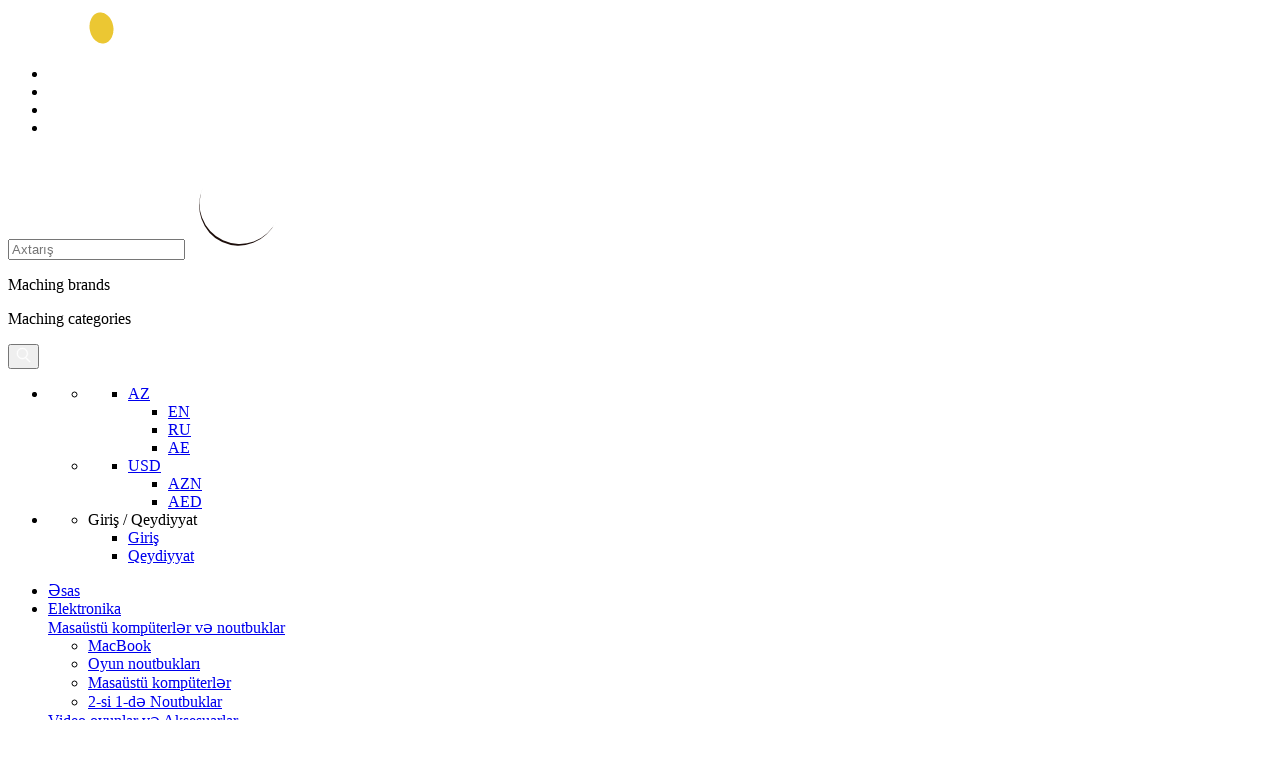

--- FILE ---
content_type: text/html; charset=UTF-8
request_url: https://mimelon.com/az/kabro-sifarisi/
body_size: 38396
content:
<!DOCTYPE HTML>

<html dir="ltr" lang="az">
<head>

    


			<!-- Google Tag Manager -->
			<script>(function(w,d,s,l,i){w[l]=w[l]||[];w[l].push({'gtm.start':
				new Date().getTime(),event:'gtm.js'});var f=d.getElementsByTagName(s)[0],
						j=d.createElement(s),dl=l!='dataLayer'?'&l='+l:'';j.async=true;j.src=
						'https://www.googletagmanager.com/gtm.js?id='+i+dl;f.parentNode.insertBefore(j,f);
						})(window,document,'script','dataLayer','GTM-MF9J658');</script>
			<!-- End Google Tag Manager -->
	
    
	<!-- Facebook Pixel Code -->
		<script>
			!function(f,b,e,v,n,t,s)
			{if(f.fbq)return;n=f.fbq=function(){n.callMethod?
					n.callMethod.apply(n,arguments):n.queue.push(arguments)};
				if(!f._fbq)f._fbq=n;n.push=n;n.loaded=!0;n.version='2.0';
				n.queue=[];t=b.createElement(e);t.async=!0;
				t.src=v;s=b.getElementsByTagName(e)[0];
				s.parentNode.insertBefore(t,s)}(window, document,'script',
					'https://connect.facebook.net/en_US/fbevents.js');
			fbq('init', '515669279176329');
			fbq('track', 'PageView');
		</script>
		<noscript><img height="1" width="1" src="https://www.facebook.com/tr?id=515669279176329&ev=PageView&noscript=1"
			/></noscript>
		<!-- End Facebook Pixel Code -->
	
			<link rel="alternate" href="https://mimelon.com/cases-covers" hreflang="en" />
				<link rel="alternate" href="https://mimelon.com/ru/keysi-i-chekhli" hreflang="ru" />
				<link rel="alternate" href="https://mimelon.ae/cases-covers" hreflang="ae" />
		

			<title>Kabro Sifarisi Mimelonla Daha Asan, Daha Əlçatan Oldu!</title>
		

	<base href="https://mimelon.com/">
	<meta content="text/html;charset=utf-8" http-equiv="Content-Type">
	
	<meta content="utf-8" http-equiv="encoding">
		<meta name="keywords" content="" />
			<meta name="description" content="Kabro sifarisi vermək istəyirsinizsə, saytımızda bir- birindən gözəl, rəngarən telefon üçün çexollarımız vardır. Kabro sifarisi Mimelon.com-da çox asandır." />
	
	<meta name="author" content="Webcoder">
	<meta name="viewport" content="width=device-width, initial-scale=1.0, maximum-scale=1.0, user-scalable=0">

	<meta property="fb:app_id"             content="510540289503578" />
	<meta property="og:url"                content="https://mimelon.com/az/kabro-sifarisi" />
	<meta property="og:type"               content="website" />
	<meta property="og:title"              content="Kabro Sifarisi Mimelonla Daha Asan, Daha Əlçatan Oldu!" />
	<meta property="og:description"        content="Kabro sifarisi vermək istəyirsinizsə, saytımızda bir- birindən gözəl, rəngarən telefon üçün çexollarımız vardır. Kabro sifarisi Mimelon.com-da çox asandır." />
	<meta property="og:image"              content="https://mimelon.com/templates/mimelon/assets/img/mimelon-logo.png" />

	<link rel="dns-prefetch" href="//fonts.googleapis.com">
	<link rel="dns-prefetch" href="//googletagmanager.com">
	<link rel="dns-prefetch" href="//google-analytics.com">
	<link rel="dns-prefetch" href="//fonts.gstatic.com">
	<link rel="dns-prefetch" href="//cdnjs.cloudflare.com">
	<link rel="dns-prefetch" href="//platform.twitter.com">
	<link rel="dns-prefetch" href="//connect.facebook.net">
	
	<link rel="icon" href="https://mimelon.com/templates/mimelon/assets/img/icons/favicon.png" type="image/x-icon"/>


	<script src="https://cdn.jsdelivr.net/npm/vanilla-lazyload@12.0.0/dist/lazyload.min.js"></script>

	

		<link rel="stylesheet" href="https://mimelon.com/templates/mimelon/assets/css/app.min.css?v=257.1.3">
        
        
        
	    <script src="https://cdn.checkout.com/js/frames.js"></script>

	    <!-- Yandex.Metrika counter -->

<noscript><div><img src="https://mc.yandex.ru/watch/86876922" style="position:absolute; left:-9999px;" alt="" /></div></noscript>
<!-- /Yandex.Metrika counter -->

	    
</head>
<body>

<!-- Google Tag Manager (noscript) -->
<noscript><iframe src="https://www.googletagmanager.com/ns.html?id=GTM-MF9J658"
height="0" width="0" style="display:none;visibility:hidden"></iframe></noscript>
<!-- End Google Tag Manager (noscript) -->

	<div class="global-wrapper clearfix" id="global-wrapper">
		<!-- starts main nav-->
		<nav class="navbar navbar-default m-navbar navbar-pad-top navbar-first">
			<div class="m-container">
				<div class="navbar-header">
					<a class="navbar-brand" href="https://mimelon.com/az/">
						<img src="https://mimelon.com/templates/mimelon/assets/img/icons/logo-mimelon.svg"/>
					</a>
				</div>
				<div class="navbar-left m-navbar-left">
					<ul class="m-socials">
						<li><a target="_blank" href="https://www.facebook.com/MimelonStore/"><i class="fa fa-facebook"></i></a></li>
						<li><a target="_blank" href="https://api.whatsapp.com/send?phone=994559360000"><i class="fa fa-whatsapp"></i></a></li>
						<li><a target="_blank" href="https://www.instagram.com/MimelonStore"><i class="fa fa-instagram"></i></a></li>
						<li><a target="_blank" href="https://twitter.com/mimelonstore"><i class="fa fa-twitter"></i></a></li>
					</ul>
					<form class="navbar-form navbar-main-search navbar-main-search-category" role="search" action="https://mimelon.com/az/product/search" method="GET">
						
						<div class="form-group relative" id="the-basics">
							<input id="all-search" value="" class="form-control all-search" name="query" type="text" placeholder="Axtarış" autocomplete="off" />
							<img class="search-loader" src="/templates/mimelon/assets/img/icons/loading2.gif" alt="">
							<div class="main-search-result-wrapper">
                                <div class="main-search-result-left">
                                    <ul id="mainSearchResult">
                                        
                                    </ul>
                                </div>
                                <div class="main-search-result-right">
                                    <div class="result-right-top">
                                        <span>Maching brands</span>
                                        <ul id="brandResult">
                                            
                                        </ul>
                                    </div>
                                    <div class="result-right-bottom">
                                        <span>Maching categories</span>
                                         <ul id="categoryResult">
                                            
                                        </ul>                                       
                                    </div>
                                </div>
							</div>
						</div>
						<button type="submit" class="navbar-main-search-submit">
							<img src="https://mimelon.com/templates/mimelon/assets/img/icons/search.svg" alt="">
						</button>
					</form>
				</div>
				<ul class="nav navbar-nav navbar-right navbar-mob-item-left">

											<li>
						<ul class="lang-currency">
														<li>
								<ul class="nav navbar-nav navbar-right">
									<li class="dropdown lang-dropdown">
										<a href="javascript:void(0);" class="dropdown-toggle" data-toggle="dropdown">
											AZ
											<i class="fa fa-chevron-down"></i>
										</a>
										<ul class="dropdown-menu dropdown__menu dropdown__lang">
											                                                												<li><a href="https://mimelon.com/en/cases-covers">EN</a></li>
                                                											                                                												<li><a href="https://mimelon.com/ru/keysi-i-chekhli">RU</a></li>
                                                											                                                												<li><a href="https://mimelon.ae/cases-covers">AE</a></li>
                                                											                                                											
										</ul>
									</li>
								</ul>
							</li>
																					<li>
								<ul class="nav navbar-nav navbar-right">
									<li class="dropdown lang-dropdown">
										<a href="javascript:void(0);" class="dropdown-toggle" data-toggle="dropdown">
											USD
																							<i class="fa fa-chevron-down"></i>
																					</a>
																					<ul class="dropdown-menu dropdown__menu">
																																																																<li><a href="https://mimelon.com/home/set_currency?code=AZN">AZN</a></li>
																																																				<li><a href="https://mimelon.com/home/set_currency?code=AED">AED</a></li>
																									
											</ul>
																			</li>
								</ul>
							</li>
													</ul>
					</li>
					<li>
						<ul class="chat-profile">
							<li class="sign_in_drop_li">
								<a href="javascript:void(0)" class="top-profile"></a>
									<!--- starts before registration profile -->
								<!-- <div class="sign_in_dropdown">
									<div class="dropdown-head">
										<h4>Returning Customer</h4>
									</div>
									<div class="text-center form_btn_cover"><a href="signin.html" class="btn reviews-btn">Sign in</a></div>
									<a href="#" class="have_account">Dont have an account?</a>
									<div class="text-center"><a href="#" class="link_underline create_account">CREATE ACCOUNT</a></div>
								</div> -->
								<!-- ends before registration profile  -->

								<!-- starts after registration profile -->
								<div class="sign_in_dropdown">
									<div class="dropdown-head">
																				<div class="h4">Giriş / Qeydiyyat</div>
																			</div>
									<ul class="account-navigation">
																				<li><a href="https://mimelon.com/az/account/login">Giriş</a></li>
										<li><a href="https://mimelon.com/az/account/create">Qeydiyyat</a></li>
																			</ul>
								</div>
								<!-- ends after registration profile -->
							</li>
						</ul>
					</li>
				</ul>
			</div>
		</nav>
		<!-- ends main nav-->

		<!-- starts second nav -->
		<nav class="container-fluid second-nav">
		   <div class="m-container mm-nav-container">
			<div class="col-md-10 second-menu">
				<ul class="second-nav-items">
					<li id="nav__categories" class="main-menu-li">
						<a href="https://mimelon.com/az/">Əsas</a>
					</li>
																		<li class="main-menu-li">
								<a class="category-1" href="https://mimelon.com/az/elektronika/">Elektronika</a>
																	<div class="menu-submenu-cover">
										<div class="menu-submenu-flex">
																							<div class="menu-submenu-cell">
													<div class="h2 menu-submenu-title">
														<a href="https://mimelon.com/az/masaustu-komputerler-ve-noutbuklar/">Masaüstü kompüterlər və noutbuklar</a>
													</div>
																											<ul>
																															<li><a href="https://mimelon.com/az/macbook/">MacBook </a></li>
																															<li><a href="https://mimelon.com/az/oyun-noutbuklari/">Oyun noutbukları </a></li>
																															<li><a href="https://mimelon.com/az/masaustu-komputerler/">Masaüstü kompüterlər </a></li>
																															<li><a href="https://mimelon.com/az/2-si-1-de-noutbuklar/">2-si 1-də Noutbuklar </a></li>
															
														</ul>
																									</div>
																							<div class="menu-submenu-cell">
													<div class="h2 menu-submenu-title">
														<a href="https://mimelon.com/az/video-oyunlar-ve-aksesuarlar/">Video oyunlar və Aksesuarlar</a>
													</div>
																											<ul>
																															<li><a href="https://mimelon.com/az/playstation/">Playstation </a></li>
																															<li><a href="https://mimelon.com/az/xbox/">Xbox </a></li>
																															<li><a href="https://mimelon.com/az/nintendo/">Nintendo </a></li>
																															<li><a href="https://mimelon.com/az/video-oyunlar/">Video oyunlar </a></li>
																															<li><a href="https://mimelon.com/az/aksesuarlar-1/">Aksesuarlar </a></li>
																															<li><a href="https://mimelon.com/az/oyun-nezaretcileri/">Oyun nəzarətçiləri </a></li>
																															<li><a href="https://mimelon.com/az/vr-virual-realliq/">VR (Virual Reallıq) </a></li>
																															<li><a href="https://mimelon.com/az/klaviaturalar-ve-sicanlar/">Klaviaturalar və siçanlar </a></li>
																															<li><a href="https://mimelon.com/az/oyun-qulaqliqlari/">Oyun Qulaqlıqları </a></li>
															
														</ul>
																									</div>
																							<div class="menu-submenu-cell">
													<div class="h2 menu-submenu-title">
														<a href="https://mimelon.com/az/kamera-ve-aksesuarlar/">Kamera və Aksesuarlar</a>
													</div>
																											<ul>
																															<li><a href="https://mimelon.com/az/dslr-fotoaparatlar/">DSLR-fotoaparatlar </a></li>
																															<li><a href="https://mimelon.com/az/eksn-kameralar/">Ekşn kameralar </a></li>
																															<li><a href="https://mimelon.com/az/yigcam-fotoaparatlar/">Yığcam fotoaparatlar </a></li>
																															<li><a href="https://mimelon.com/az/videokameralar/">Videokameralar </a></li>
																															<li><a href="https://mimelon.com/az/obyektivler/">Obyektivlər </a></li>
																															<li><a href="https://mimelon.com/az/dronlar/">Dronlar </a></li>
																															<li><a href="https://mimelon.com/az/altliqlar/">Altlıqlar </a></li>
																															<li><a href="https://mimelon.com/az/aksesuarlar/">Aksesuarlar </a></li>
																															<li><a href="https://mimelon.com/az/cantalar-ve-cexollar/">Çantalar və çexollar </a></li>
																															<li><a href="https://mimelon.com/az/avtomobil-ucun-video-registratorlar/">Avtomobil üçün video registratorlar </a></li>
																															<li><a href="https://mimelon.com/az/tehluekesizlik-kamerasi/">Təhlükəsizlik kamerası </a></li>
															
														</ul>
																									</div>
																							<div class="menu-submenu-cell">
													<div class="h2 menu-submenu-title">
														<a href="https://mimelon.com/az/ev-uecuen-audiovideo/">Ev üçün audio/video</a>
													</div>
																											<ul>
																															<li><a href="https://mimelon.com/az/tv-ve-aksessuarlar/">TV və aksessuarlar </a></li>
																															<li><a href="https://mimelon.com/az/ev-kinoteatrlari/">Ev kinoteatrları </a></li>
																															<li><a href="https://mimelon.com/az/proyektorlar/">Proyektorlar </a></li>
																															<li><a href="https://mimelon.com/az/akustik-kolonkalar/">Akustik kolonkalar </a></li>
															
														</ul>
																									</div>
																							<div class="menu-submenu-cell">
													<div class="h2 menu-submenu-title">
														<a href="https://mimelon.com/az/aksesuarlar-1-2-3/">Aksesuarlar</a>
													</div>
																											<ul>
																															<li><a href="https://mimelon.com/az/sert-diskler-1/">Sərt disklər </a></li>
																															<li><a href="https://mimelon.com/az/modemler-ve-routerler/">Modemlər və Routerlər </a></li>
																															<li><a href="https://mimelon.com/az/printerler-ve-coxfunksiyali-qurgular/">Printerlər və çoxfunksiyalı qurğular </a></li>
																															<li><a href="https://mimelon.com/az/usb-yigicilar/">USB yığıcılar </a></li>
																															<li><a href="https://mimelon.com/az/klaviaturalar/">Klaviaturalar </a></li>
																															<li><a href="https://mimelon.com/az/kompueter-sicanlari/">Kompüter siçanları </a></li>
																															<li><a href="https://mimelon.com/az/noutbuk-uecuen-cantalar/">Noutbuk üçün çantalar </a></li>
																															<li><a href="https://mimelon.com/az/laptop-hisseleri/">Laptop hissələri </a></li>
																															<li><a href="https://mimelon.com/az/diger-1-2-3-4/">Digər </a></li>
															
														</ul>
																									</div>
																							<div class="menu-submenu-cell">
													<div class="h2 menu-submenu-title">
														<a href="https://mimelon.com/az/komputer-hisseleri/">Kompüter hissələri</a>
													</div>
																											<ul>
																															<li><a href="https://mimelon.com/az/merkezi-prosessorlar/">Mərkəzi prosessorlar </a></li>
																															<li><a href="https://mimelon.com/az/videokartlar/">Videokartlar </a></li>
																															<li><a href="https://mimelon.com/az/ana-platalar/">Ana platalar </a></li>
																															<li><a href="https://mimelon.com/az/operativ-yaddas/">Operativ yaddaş </a></li>
																															<li><a href="https://mimelon.com/az/monitorlar/">Monitorlar </a></li>
																															<li><a href="https://mimelon.com/az/noutbuk-uecuen-cexollar/">Noutbuk üçün çexollar </a></li>
																															<li><a href="https://mimelon.com/az/sert-diskler/">Sərt disklər </a></li>
																															<li><a href="https://mimelon.com/az/qida-bloklari/">Qida blokları </a></li>
																															<li><a href="https://mimelon.com/az/kulerler-ve-soyutma-sistemleri/">Kulerlər və soyutma sistemləri </a></li>
															
														</ul>
																									</div>
											
										</div>
									</div>
															</li>
													<li class="main-menu-li">
								<a class="category-2" href="https://mimelon.com/az/mobil-telefonlar-ve-plansetler/">Mobil telefonlar və Planşetlər</a>
																	<div class="menu-submenu-cover">
										<div class="menu-submenu-flex">
																							<div class="menu-submenu-cell">
													<div class="h2 menu-submenu-title">
														<a href="https://mimelon.com/az/mobil-telefonlar/">Mobil telefonlar</a>
													</div>
																											<ul>
																															<li><a href="https://mimelon.com/az/samsung/">Samsung </a></li>
																															<li><a href="https://mimelon.com/az/google/">Google </a></li>
																															<li><a href="https://mimelon.com/az/apple/">Apple </a></li>
																															<li><a href="https://mimelon.com/az/oneplus/">OnePlus </a></li>
																															<li><a href="https://mimelon.com/az/huawei/">Huawei </a></li>
																															<li><a href="https://mimelon.com/az/oppo/">OPPO </a></li>
																															<li><a href="https://mimelon.com/az/honor/">Honor </a></li>
																															<li><a href="https://mimelon.com/az/xiaomi/">Xiaomi </a></li>
																															<li><a href="https://mimelon.com/az/nokia/">Nokia </a></li>
																															<li><a href="https://mimelon.com/az/htc/">HTC </a></li>
																															<li><a href="https://mimelon.com/az/zte/">ZTE </a></li>
																															<li><a href="https://mimelon.com/az/realme/">Realme </a></li>
																															<li><a href="https://mimelon.com/az/vivo/">Vivo </a></li>
																															<li><a href="https://mimelon.com/az/xor/">XOR </a></li>
																															<li><a href="https://mimelon.com/az/nothing/">Nothing </a></li>
															
														</ul>
																									</div>
																							<div class="menu-submenu-cell">
													<div class="h2 menu-submenu-title">
														<a href="https://mimelon.com/az/plansetler/">Planşetlər</a>
													</div>
																											<ul>
																															<li><a href="https://mimelon.com/az/apple-1/">Apple </a></li>
																															<li><a href="https://mimelon.com/az/samsung-1/">Samsung </a></li>
																															<li><a href="https://mimelon.com/az/microsoft/">Microsoft </a></li>
																															<li><a href="https://mimelon.com/az/asus-1/">Asus </a></li>
																															<li><a href="https://mimelon.com/az/lenovo-1/">Lenovo </a></li>
																															<li><a href="https://mimelon.com/az/diger/">Digər </a></li>
																															<li><a href="https://mimelon.com/az/xiaomi-1/">Xiaomi </a></li>
															
														</ul>
																									</div>
																							<div class="menu-submenu-cell">
													<div class="h2 menu-submenu-title">
														<a href="https://mimelon.com/az/aksesuarlar-1-2/">Aksesuarlar</a>
													</div>
																											<ul>
																															<li><a href="https://mimelon.com/az/cexollar/">Çexollar </a></li>
																															<li><a href="https://mimelon.com/az/power-bank-akkumulyatorlari/">Power Bank akkumulyatorları </a></li>
																															<li><a href="https://mimelon.com/az/fitnes-qolbaqlari/">Fitnes qolbaqları </a></li>
																															<li><a href="https://mimelon.com/az/kabel/">Kabel </a></li>
																															<li><a href="https://mimelon.com/az/adapter/">Adapter </a></li>
																															<li><a href="https://mimelon.com/az/qoruyucu-ortuekler/">Qoruyucu örtüklər </a></li>
																															<li><a href="https://mimelon.com/az/qulaqliq/">Qulaqlıq </a></li>
																															<li><a href="https://mimelon.com/az/ehtiyat-hisseleri/">Ehtiyat hissələri </a></li>
																															<li><a href="https://mimelon.com/az/smart-saatlar/">Smart Saatlar </a></li>
																															<li><a href="https://mimelon.com/az/diger-1-2/">Digər </a></li>
															
														</ul>
																									</div>
											
										</div>
									</div>
															</li>
													<li class="main-menu-li">
								<a class="category-3" href="https://mimelon.com/az/ev-ve-metbex/">Ev və Mətbəx</a>
																	<div class="menu-submenu-cover">
										<div class="menu-submenu-flex">
																							<div class="menu-submenu-cell">
													<div class="h2 menu-submenu-title">
														<a href="https://mimelon.com/az/metbex-cihazlari/">Mətbəx cihazları</a>
													</div>
																											<ul>
																															<li><a href="https://mimelon.com/az/qehve-aparatlari/">Qəhvə aparatları </a></li>
																															<li><a href="https://mimelon.com/az/tosterler/">Tosterlər </a></li>
																															<li><a href="https://mimelon.com/az/caydanlar/">Çaydanlar </a></li>
																															<li><a href="https://mimelon.com/az/sirecekenler/">Şirəçəkənlər </a></li>
																															<li><a href="https://mimelon.com/az/soyuducular/">Soyuducular </a></li>
																															<li><a href="https://mimelon.com/az/blenderler-ve-mikserler/">Blenderlər və mikserlər </a></li>
																															<li><a href="https://mimelon.com/az/bisirme-panelleri/">Bişirmə panelləri </a></li>
																															<li><a href="https://mimelon.com/az/mikrodalgali-sobalar/">Mikrodalğalı sobalar </a></li>
																															<li><a href="https://mimelon.com/az/yemek-hazirlanmasi/">Yemək hazırlanması </a></li>
															
														</ul>
																									</div>
																							<div class="menu-submenu-cell">
													<div class="h2 menu-submenu-title">
														<a href="https://mimelon.com/az/metbex-avadanligi/">Mətbəx avadanlığı</a>
													</div>
																											<ul>
																															<li><a href="https://mimelon.com/az/qab-qacaq/">Qab-qacaq </a></li>
																															<li><a href="https://mimelon.com/az/qennadi/">Qənnadı </a></li>
																															<li><a href="https://mimelon.com/az/metbex-levazimatlari/">Mətbəx ləvazimatları </a></li>
																															<li><a href="https://mimelon.com/az/bicaqlar/">Bıçaqlar </a></li>
																															<li><a href="https://mimelon.com/az/icki-destleri/">İçki dəstləri </a></li>
																															<li><a href="https://mimelon.com/az/saxlama-qablari/">Saxlama qabları </a></li>
																															<li><a href="https://mimelon.com/az/qab-qacaq-destleri/">Qab-qacaq dəstləri </a></li>
															
														</ul>
																									</div>
																							<div class="menu-submenu-cell">
													<div class="h2 menu-submenu-title">
														<a href="https://mimelon.com/az/meiset-texnikasi/">Məişət texnikası</a>
													</div>
																											<ul>
																															<li><a href="https://mimelon.com/az/tozsoranlar/">Tozsoranlar </a></li>
																															<li><a href="https://mimelon.com/az/kondisionerler/">Kondisionerlər </a></li>
																															<li><a href="https://mimelon.com/az/paltaryuyan-masinlar/">Paltaryuyan maşınlar </a></li>
																															<li><a href="https://mimelon.com/az/uetueler-ve-buxarlandiricilar/">Ütülər və buxarlandırıcılar </a></li>
															
														</ul>
																									</div>
											
										</div>
									</div>
															</li>
													<li class="main-menu-li">
								<a class="category-4" href="https://mimelon.com/az/parfuemeriya-ve-gozellik/">Parfümeriya və Gözəllik</a>
																	<div class="menu-submenu-cover">
										<div class="menu-submenu-flex">
																							<div class="menu-submenu-cell">
													<div class="h2 menu-submenu-title">
														<a href="https://mimelon.com/az/etriyyat/">Ətriyyat</a>
													</div>
																											<ul>
																															<li><a href="https://mimelon.com/az/qadin-uecuen/">Qadın üçün </a></li>
																															<li><a href="https://mimelon.com/az/kisi-uecuen/">Kişi üçün </a></li>
																															<li><a href="https://mimelon.com/az/unisex/">Unisex </a></li>
																															<li><a href="https://mimelon.com/az/ereb-etirleri/">Ərəb ətirləri </a></li>
															
														</ul>
																									</div>
																							<div class="menu-submenu-cell">
													<div class="h2 menu-submenu-title">
														<a href="https://mimelon.com/az/makiyaj/">Makiyaj</a>
													</div>
																											<ul>
																															<li><a href="https://mimelon.com/az/gozler/">Gözlər </a></li>
																															<li><a href="https://mimelon.com/az/dodaqlar/">Dodaqlar </a></li>
																															<li><a href="https://mimelon.com/az/uez/">Üz </a></li>
																															<li><a href="https://mimelon.com/az/dirnaqlar/">Dırnaqlar </a></li>
																															<li><a href="https://mimelon.com/az/beden/">Bədən </a></li>
															
														</ul>
																									</div>
																							<div class="menu-submenu-cell">
													<div class="h2 menu-submenu-title">
														<a href="https://mimelon.com/az/kisi-qullugu/">Kişi qulluğu</a>
													</div>
																											<ul>
																															<li><a href="https://mimelon.com/az/elektrik-uelguecler/">Elektrik ülgüclər </a></li>
																															<li><a href="https://mimelon.com/az/trimmerler/">Trimmerlər </a></li>
																															<li><a href="https://mimelon.com/az/sac-qirxan-masinlar/">Saç qırxan maşınlar </a></li>
																															<li><a href="https://mimelon.com/az/saqqal-ve-big-qullugu/">Saqqal və bığ qulluğu </a></li>
																															<li><a href="https://mimelon.com/az/sac-tokuelmesinin-muealicesi/">Saç tökülməsinin müalicəsi </a></li>
															
														</ul>
																									</div>
																							<div class="menu-submenu-cell">
													<div class="h2 menu-submenu-title">
														<a href="https://mimelon.com/az/sexsi-qulluq/">Şəxsi qulluq</a>
													</div>
																											<ul>
																															<li><a href="https://mimelon.com/az/sac-fenleri-ve-aksesuarlari/">Saç Fenləri və Aksesuarları </a></li>
																															<li><a href="https://mimelon.com/az/qadin-epilyasiyasi/">Qadın epilyasiyası </a></li>
																															<li><a href="https://mimelon.com/az/maskalar/">Maskalar </a></li>
																															<li><a href="https://mimelon.com/az/agiz-bosluguna-qulluq/">Ağız boşluğuna qulluq </a></li>
																															<li><a href="https://mimelon.com/az/masaj-aparatlari/">Masaj aparatları </a></li>
																															<li><a href="https://mimelon.com/az/bedene-qulluq/">Bədənə qulluq </a></li>
																															<li><a href="https://mimelon.com/az/saglamliq/">Sağlamlıq </a></li>
																															<li><a href="https://mimelon.com/az/terezi/">Tərəzi </a></li>
															
														</ul>
																									</div>
											
										</div>
									</div>
															</li>
													<li class="main-menu-li">
								<a class="category-5" href="https://mimelon.com/az/saatlar/">Saatlar</a>
																	<div class="menu-submenu-cover">
										<div class="menu-submenu-flex">
																							<div class="menu-submenu-cell">
													<div class="h2 menu-submenu-title">
														<a href="https://mimelon.com/az/kisi/">Kişi</a>
													</div>
																									</div>
																							<div class="menu-submenu-cell">
													<div class="h2 menu-submenu-title">
														<a href="https://mimelon.com/az/qadin-1/">Qadın</a>
													</div>
																									</div>
											
										</div>
									</div>
															</li>
													<li class="main-menu-li">
								<a class="category-6" href="https://mimelon.com/az/Idman-ve-fitnes/">İdman və Fitnes</a>
																	<div class="menu-submenu-cover">
										<div class="menu-submenu-flex">
																							<div class="menu-submenu-cell">
													<div class="h2 menu-submenu-title">
														<a href="https://mimelon.com/az/velosipedler/">Velosipedlər</a>
													</div>
																											<ul>
																															<li><a href="https://mimelon.com/az/qatlanan-velosipedler/">Qatlanan velosipedlər </a></li>
																															<li><a href="https://mimelon.com/az/yol-velosipedleri/">Yol Velosipedləri </a></li>
																															<li><a href="https://mimelon.com/az/dag-velosipedleri/">Dağ Velosipedləri </a></li>
																															<li><a href="https://mimelon.com/az/aksesuarlar-1-2-3-4/">Aksesuarlar </a></li>
															
														</ul>
																									</div>
																							<div class="menu-submenu-cell">
													<div class="h2 menu-submenu-title">
														<a href="https://mimelon.com/az/skuterler-ve-avadanliqlar/">Skuterlər və avadanlıqlar</a>
													</div>
																											<ul>
																															<li><a href="https://mimelon.com/az/electrik-skuterler/">Electrik Skuterlər </a></li>
															
														</ul>
																									</div>
																							<div class="menu-submenu-cell">
													<div class="h2 menu-submenu-title">
														<a href="https://mimelon.com/az/idman-qidalari/">İdman Qidaları</a>
													</div>
																											<ul>
																															<li><a href="https://mimelon.com/az/protein-tozlari/">Protein Tozları </a></li>
																															<li><a href="https://mimelon.com/az/amin-tursulari/">Amin Turşuları </a></li>
																															<li><a href="https://mimelon.com/az/kreatin-mehsullari/">Kreatin Məhsulları </a></li>
																															<li><a href="https://mimelon.com/az/enerji-ve-performans-guclendiriciler/">Enerji və Performans Gücləndiricilər </a></li>
																															<li><a href="https://mimelon.com/az/vitamin-ve-mineral-kompleksleri/">Vitamin və Mineral Kompleksləri </a></li>
																															<li><a href="https://mimelon.com/az/yag-yandiricilar/">Yağ Yandırıcılar </a></li>
																															<li><a href="https://mimelon.com/az/karbohidrat-mehsullari/">Karbohidrat Məhsulları </a></li>
															
														</ul>
																									</div>
											
										</div>
									</div>
															</li>
						
										<li>
						<a href="https://mimelon.com/az/products/sale" class="nav-sale-btn">ENDİRİM!</a>
					</li>
				</ul>
			</div>
			<div class="col-md-2 second-right">
				<ul>
										<li class="shopping-cart">
						<a href="javascript:void(0)" class="top-shopping-cart top_shop_cart active">
							<sup class="sup-shopping-cart"></sup>
						</a>
						<!-- shopping cart -->
						<div class="shopping-cart-element">
						</div>
					</li>
				</ul>
			</div>
		   </div>
		</nav>
		<!-- ends second nav-->


		<!-- starts mobile menu-->
		<nav class="container-fluid mobile-menu">
			<div class="nav-mobile-logo">
				<a href="https://mimelon.com/az/">
					<img src="https://mimelon.com/templates/mimelon/assets/img/icons/logo-mimelon.svg" alt="">
				</a>
			</div>
			<div class="mobile-head-details">
				<ul class="chat-profile mobile-chat-profile mobile_chat_profile">
					<li class="sign_in_drop_li">
						
						<!-- starts mobile special profile registration and after registration -->
						
						<!-- ends mobile special profile registration and after registration -->
					</li>
										<li class="shopping-cart">
						<a href="javascript:void(0)" class="top-shopping-cart active">
							<sup class="sup-shopping-cart"></sup>
						</a>
						<!-- shopping cart -->
						<div class="shopping-cart-element">

						</div>
					</li>
					<!-- starts yeni elave -->
						<li class="mobile-search2">
						<button class="mobile-search2-icon">
							<img src="/templates/mimelon/assets/img/icons/search.svg" alt="">
						</button>
						<div class="mobile-search-input mobile-special-search">
								<form class="navbar-form navbar-main-search navbar-main-search-category" role="search" action="https://mimelon.com/az/product/search" method="GET">
								 
								<div class="form-group" id="the-basics" class="main-search-relative">
									<input id="mobile_all_search_main" class="form-control all-search mobile_all_search" name="query" type="text" placeholder="Axtarış" autocomplete="off" />
									<!-- main search result -->
									<div class="main-search-result-mobile-wrapper">
                                        <div class="main-search-result-left">
                                            <ul id="mainSearchResultMobile">
                                                
                                            </ul>
                                        </div>
                                        <div class="main-search-result-right">
                                            <div class="result-right-top">
                                                <span>Maching brands</span>
                                                <ul id="brandResult">
                                                    <li><a href="">Brand-1</a></li>
                                                    <li><a href="">Brand-2</a></li>
                                                </ul>
                                            </div>
                                            <div class="result-right-bottom">
                                                <span>Maching categories</span>
                                                 <ul id="categoryResult">
                                                    <li><a href="">Brand-3</a></li>
                                                    <li><a href="">Brand-4</a></li>
                                                </ul>                                       
                                            </div>
                                        </div>
    							    </div>
								</div>

								<button type="submit" class="navbar-main-search-submit">
									<img class="search2-mobile" src="/templates/mimelon/assets/img/icons/search2.svg" alt="">
								</button>
							</form>
						</div>
					</li>
					<!-- ends yeni elave -->
					<li>
						<div class="nav-mobile-icon">
							<img class="mm-mobile-menu-icon" src="/templates/mimelon/assets/img/icons/mm-mobile-menu-icon.svg" alt="">
						</div>
					</li>
				</ul>
			</div>
			<div class="mobile-menu-content">
				<div class="mobile-menu-left-top">
					<ul class="lang-currency">
												<li>
							<ul class="nav navbar-nav navbar-right">
								<li class="dropdown lang-dropdown">
									<a href="javascript:void(0);" class="dropdown-toggle" data-toggle="dropdown">
										USD
																					<i class="fa fa-chevron-down"></i>
																			</a>
																		<ul class="dropdown-menu dropdown__menu">
																																																						<li><a href="https://mimelon.com/home/set_currency?code=AZN">AZN</a></li>
																																												<li><a href="https://mimelon.com/home/set_currency?code=AED">AED</a></li>
																					
									</ul>
																	</li>
							</ul>
						</li>
																		<li>
							<ul class="nav navbar-nav navbar-right">
								<li class="dropdown lang-dropdown">
									<a href="javascript:void(0);" class="dropdown-toggle" data-toggle="dropdown">
										AZ
										<i class="fa fa-chevron-down"></i>
									</a>
									<ul class="dropdown-menu dropdown__menu dropdown__lang">
																				<li><a href="https://mimelon.com/en/cases-covers">EN</a></li>
																				<li><a href="https://mimelon.com/ru/keysi-i-chekhli">RU</a></li>
																				<li><a href="https://mimelon.ae/cases-covers">AE</a></li>
																				<li><a href="https://mimelon.com/cexollar">AZ</a></li>
										
									</ul>
								</li>
							</ul>
						</li>
											</ul>
				</div>
				<div class="mobile-menu-right-top">
					<button class="mobile-menu-close">
						<img src="https://mimelon.com/templates/mimelon/assets/img/icons/close-icon-mobile.svg">
					</button>
				</div>
				<div class="clearfix"></div>
				<div class="mobile-navigation">
					<a href="javascript:void(0)" class="mobile-nav-logo"><img src="https://mimelon.com/templates/mimelon/assets/img/icons/logo-mimelon.svg" alt=""></a>
					<!-- starts yeni elave -->
					<div class="mobile-inner-heart-bag">
						<div class="mobile-head-details">
							<ul class="chat-profile mobile-chat-profile">
								<li class="sign_in_drop_li">
									<a href="javascript:void(0)" class="top-profile mobile-top-profile"></a>
									<!-- starts mobile special profile registration and after registration -->
									<div class="mobile-registration">
										<button class="mobile-reg-close">
											<img src="/templates/mimelon/assets/img/icons/close-icon-mobile.svg">
										</button>

																				<!-- before registration mobile -->
										  <div class="sign_in_dropdown mobile-before-reg">
											<div class="dropdown-head mobile-head-reg">
												<div class="h4">Təkrar alıcı</div>
											</div>
											<div class="text-center form_btn_cover"><a href="https://mimelon.com/az/account/login" class="btn reviews-btn">Giriş</a></div>
											<a href="https://mimelon.com/az/account/create" class="have_account have_an_account">Hesabınız yoxdur?</a>
											<div class="text-center"><a href="https://mimelon.com/az/account/create" class="link_underline create_account mob-reg-create-account">Qeydiyyat</a></div>
										</div>
										<!-- before registration mobile -->
																			</div>
									<!-- ends mobile special profile registration and after registration -->
								</li>
																<li class="shopping-cart">
									<a href="javascript:void(0)" class="top-shopping-cart active">
										<sup class="sup-shopping-cart"></sup>
									</a>
									<!-- shopping cart -->
									<div class="shopping-cart-element">

									</div>
								</li>
							</ul>
						</div>
					</div>
					<!-- ends yeni elave -->

					<form class="navbar-form navbar-main-search navbar-main-search-category" role="search" method="GET" action="https://mimelon.com/az/product/search">
						<div class="form-group">
							<input class="form-control all-search" name="query" type="text" placeholder="Axtarış" />
							<ul id="mainSearchResultMobileFront"></ul>
						</div>
						<button type="submit" class="navbar-main-search-submit">
							<img src="https://mimelon.com/templates/mimelon/assets/img/icons/search.svg">
						</button>
					</form>
					<ul class="m-socials mobile-menu-socials">
						<li><a target="_blank" href="https://www.facebook.com/MimelonStore/"><i class="fa fa-facebook"></i></a></li>
						<li><a target="_blank" href="https://api.whatsapp.com/send?phone=994559360000"><i class="fa fa-whatsapp"></i></a></li>
						<li><a target="_blank" href="https://www.instagram.com/MimelonStore"><i class="fa fa-instagram"></i></a></li>
						<li><a target="_blank" href="https://twitter.com/mimelonstore"><i class="fa fa-twitter"></i></a></li>
					</ul>
										<div>
						<a href="https://mimelon.com/az/products/sale" class="sale-mobile">ENDİRİM! <i class="fa fa-chevron-right all-category-chevron"></i></a>
						<!-- starts mobile sub categories -->
						<ul class="mobile-menu-list">
							<li class="mobile-all-categories">
									Sayt üzrə
									<i class="fa fa-chevron-down"></i>
							</li>
																	  				<li>
							 
							 <a href="javascript:void(0);">Elektronika <i class="fa fa-chevron-right all-category-chevron"></i></a>



							 							 	<!-- starts mobile sub category -->
								<div class="mobile_sub_categories">
									<div class="faq-sub-breadcramp">
										<ol>
											<li class="active"><a data-href="https://mimelon.com/az/elektronika" href="javascript:void(0);">Elektronika</a></li>
										</ol>
									</div>
									
									<button class="mobile-menu-close mobile_menu_close">
										<img src="templates/mimelon/assets/img/icons/close-icon-mobile.svg" alt="">
									</button>
									<div class="all-sub-categories-list">
										<ul class="sub-sub-mobile">

																						<li>
												<a href="javascript:void(0);">Masaüstü kompüterlər və noutbuklar <i class="fa fa-chevron-right all-category-chevron"></i></a>

																									<div class="sub-sub-content">
														<div class="faq-sub-breadcramp">
															<ol>
																<li class="active"><a data-href="https://mimelon.com/az/elektronika" href="javascript:void(0);">Elektronika</a></li>
																<li><a data-href="https://mimelon.com/az/masaustu-komputerler-ve-noutbuklar" href="javascript:void(0);">Masaüstü kompüterlər və noutbuklar</a></li>
															</ol>
														</div>
														<button class="mobile-menu-close mobile_menu_close">
															<img src="templates/mimelon/assets/img/icons/close-icon-mobile.svg" alt="">
														</button>
														<ul class="sub-sub-list">
																															<li><a href="https://mimelon.com/az/macbook">MacBook </a></li>
																															<li><a href="https://mimelon.com/az/oyun-noutbuklari">Oyun noutbukları </a></li>
																															<li><a href="https://mimelon.com/az/masaustu-komputerler">Masaüstü kompüterlər </a></li>
																															<li><a href="https://mimelon.com/az/2-si-1-de-noutbuklar">2-si 1-də Noutbuklar </a></li>
															
														</ul>
													</div>
																							</li>
																						<li>
												<a href="javascript:void(0);">Video oyunlar və Aksesuarlar <i class="fa fa-chevron-right all-category-chevron"></i></a>

																									<div class="sub-sub-content">
														<div class="faq-sub-breadcramp">
															<ol>
																<li class="active"><a data-href="https://mimelon.com/az/elektronika" href="javascript:void(0);">Elektronika</a></li>
																<li><a data-href="https://mimelon.com/az/video-oyunlar-ve-aksesuarlar" href="javascript:void(0);">Video oyunlar və Aksesuarlar</a></li>
															</ol>
														</div>
														<button class="mobile-menu-close mobile_menu_close">
															<img src="templates/mimelon/assets/img/icons/close-icon-mobile.svg" alt="">
														</button>
														<ul class="sub-sub-list">
																															<li><a href="https://mimelon.com/az/playstation">Playstation </a></li>
																															<li><a href="https://mimelon.com/az/xbox">Xbox </a></li>
																															<li><a href="https://mimelon.com/az/nintendo">Nintendo </a></li>
																															<li><a href="https://mimelon.com/az/video-oyunlar">Video oyunlar </a></li>
																															<li><a href="https://mimelon.com/az/aksesuarlar-1">Aksesuarlar </a></li>
																															<li><a href="https://mimelon.com/az/oyun-nezaretcileri">Oyun nəzarətçiləri </a></li>
																															<li><a href="https://mimelon.com/az/vr-virual-realliq">VR (Virual Reallıq) </a></li>
																															<li><a href="https://mimelon.com/az/klaviaturalar-ve-sicanlar">Klaviaturalar və siçanlar </a></li>
																															<li><a href="https://mimelon.com/az/oyun-qulaqliqlari">Oyun Qulaqlıqları </a></li>
															
														</ul>
													</div>
																							</li>
																						<li>
												<a href="javascript:void(0);">Kamera və Aksesuarlar <i class="fa fa-chevron-right all-category-chevron"></i></a>

																									<div class="sub-sub-content">
														<div class="faq-sub-breadcramp">
															<ol>
																<li class="active"><a data-href="https://mimelon.com/az/elektronika" href="javascript:void(0);">Elektronika</a></li>
																<li><a data-href="https://mimelon.com/az/kamera-ve-aksesuarlar" href="javascript:void(0);">Kamera və Aksesuarlar</a></li>
															</ol>
														</div>
														<button class="mobile-menu-close mobile_menu_close">
															<img src="templates/mimelon/assets/img/icons/close-icon-mobile.svg" alt="">
														</button>
														<ul class="sub-sub-list">
																															<li><a href="https://mimelon.com/az/dslr-fotoaparatlar">DSLR-fotoaparatlar </a></li>
																															<li><a href="https://mimelon.com/az/eksn-kameralar">Ekşn kameralar </a></li>
																															<li><a href="https://mimelon.com/az/yigcam-fotoaparatlar">Yığcam fotoaparatlar </a></li>
																															<li><a href="https://mimelon.com/az/videokameralar">Videokameralar </a></li>
																															<li><a href="https://mimelon.com/az/obyektivler">Obyektivlər </a></li>
																															<li><a href="https://mimelon.com/az/dronlar">Dronlar </a></li>
																															<li><a href="https://mimelon.com/az/altliqlar">Altlıqlar </a></li>
																															<li><a href="https://mimelon.com/az/aksesuarlar">Aksesuarlar </a></li>
																															<li><a href="https://mimelon.com/az/cantalar-ve-cexollar">Çantalar və çexollar </a></li>
																															<li><a href="https://mimelon.com/az/avtomobil-ucun-video-registratorlar">Avtomobil üçün video registratorlar </a></li>
																															<li><a href="https://mimelon.com/az/tehluekesizlik-kamerasi">Təhlükəsizlik kamerası </a></li>
															
														</ul>
													</div>
																							</li>
																						<li>
												<a href="javascript:void(0);">Ev üçün audio/video <i class="fa fa-chevron-right all-category-chevron"></i></a>

																									<div class="sub-sub-content">
														<div class="faq-sub-breadcramp">
															<ol>
																<li class="active"><a data-href="https://mimelon.com/az/elektronika" href="javascript:void(0);">Elektronika</a></li>
																<li><a data-href="https://mimelon.com/az/ev-uecuen-audiovideo" href="javascript:void(0);">Ev üçün audio/video</a></li>
															</ol>
														</div>
														<button class="mobile-menu-close mobile_menu_close">
															<img src="templates/mimelon/assets/img/icons/close-icon-mobile.svg" alt="">
														</button>
														<ul class="sub-sub-list">
																															<li><a href="https://mimelon.com/az/tv-ve-aksessuarlar">TV və aksessuarlar </a></li>
																															<li><a href="https://mimelon.com/az/ev-kinoteatrlari">Ev kinoteatrları </a></li>
																															<li><a href="https://mimelon.com/az/proyektorlar">Proyektorlar </a></li>
																															<li><a href="https://mimelon.com/az/akustik-kolonkalar">Akustik kolonkalar </a></li>
															
														</ul>
													</div>
																							</li>
																						<li>
												<a href="javascript:void(0);">Aksesuarlar <i class="fa fa-chevron-right all-category-chevron"></i></a>

																									<div class="sub-sub-content">
														<div class="faq-sub-breadcramp">
															<ol>
																<li class="active"><a data-href="https://mimelon.com/az/elektronika" href="javascript:void(0);">Elektronika</a></li>
																<li><a data-href="https://mimelon.com/az/aksesuarlar-1-2-3" href="javascript:void(0);">Aksesuarlar</a></li>
															</ol>
														</div>
														<button class="mobile-menu-close mobile_menu_close">
															<img src="templates/mimelon/assets/img/icons/close-icon-mobile.svg" alt="">
														</button>
														<ul class="sub-sub-list">
																															<li><a href="https://mimelon.com/az/sert-diskler-1">Sərt disklər </a></li>
																															<li><a href="https://mimelon.com/az/modemler-ve-routerler">Modemlər və Routerlər </a></li>
																															<li><a href="https://mimelon.com/az/printerler-ve-coxfunksiyali-qurgular">Printerlər və çoxfunksiyalı qurğular </a></li>
																															<li><a href="https://mimelon.com/az/usb-yigicilar">USB yığıcılar </a></li>
																															<li><a href="https://mimelon.com/az/klaviaturalar">Klaviaturalar </a></li>
																															<li><a href="https://mimelon.com/az/kompueter-sicanlari">Kompüter siçanları </a></li>
																															<li><a href="https://mimelon.com/az/noutbuk-uecuen-cantalar">Noutbuk üçün çantalar </a></li>
																															<li><a href="https://mimelon.com/az/laptop-hisseleri">Laptop hissələri </a></li>
																															<li><a href="https://mimelon.com/az/diger-1-2-3-4">Digər </a></li>
															
														</ul>
													</div>
																							</li>
																						<li>
												<a href="javascript:void(0);">Kompüter hissələri <i class="fa fa-chevron-right all-category-chevron"></i></a>

																									<div class="sub-sub-content">
														<div class="faq-sub-breadcramp">
															<ol>
																<li class="active"><a data-href="https://mimelon.com/az/elektronika" href="javascript:void(0);">Elektronika</a></li>
																<li><a data-href="https://mimelon.com/az/komputer-hisseleri" href="javascript:void(0);">Kompüter hissələri</a></li>
															</ol>
														</div>
														<button class="mobile-menu-close mobile_menu_close">
															<img src="templates/mimelon/assets/img/icons/close-icon-mobile.svg" alt="">
														</button>
														<ul class="sub-sub-list">
																															<li><a href="https://mimelon.com/az/merkezi-prosessorlar">Mərkəzi prosessorlar </a></li>
																															<li><a href="https://mimelon.com/az/videokartlar">Videokartlar </a></li>
																															<li><a href="https://mimelon.com/az/ana-platalar">Ana platalar </a></li>
																															<li><a href="https://mimelon.com/az/operativ-yaddas">Operativ yaddaş </a></li>
																															<li><a href="https://mimelon.com/az/monitorlar">Monitorlar </a></li>
																															<li><a href="https://mimelon.com/az/noutbuk-uecuen-cexollar">Noutbuk üçün çexollar </a></li>
																															<li><a href="https://mimelon.com/az/sert-diskler">Sərt disklər </a></li>
																															<li><a href="https://mimelon.com/az/qida-bloklari">Qida blokları </a></li>
																															<li><a href="https://mimelon.com/az/kulerler-ve-soyutma-sistemleri">Kulerlər və soyutma sistemləri </a></li>
															
														</ul>
													</div>
																							</li>
											
											<li>
												<a href="https://mimelon.com/az/account/logout" class="account-sign-out">Çıxış</a>
											</li>
										</ul>
									</div>
								</div>
								<!-- ends mobile sub category -->
														

							 </li>
										  				<li>
							 
							 <a href="javascript:void(0);">Mobil telefonlar və Planşetlər <i class="fa fa-chevron-right all-category-chevron"></i></a>



							 							 	<!-- starts mobile sub category -->
								<div class="mobile_sub_categories">
									<div class="faq-sub-breadcramp">
										<ol>
											<li class="active"><a data-href="https://mimelon.com/az/mobil-telefonlar-ve-plansetler" href="javascript:void(0);">Mobil telefonlar və Planşetlər</a></li>
										</ol>
									</div>
									
									<button class="mobile-menu-close mobile_menu_close">
										<img src="templates/mimelon/assets/img/icons/close-icon-mobile.svg" alt="">
									</button>
									<div class="all-sub-categories-list">
										<ul class="sub-sub-mobile">

																						<li>
												<a href="javascript:void(0);">Mobil telefonlar <i class="fa fa-chevron-right all-category-chevron"></i></a>

																									<div class="sub-sub-content">
														<div class="faq-sub-breadcramp">
															<ol>
																<li class="active"><a data-href="https://mimelon.com/az/mobil-telefonlar-ve-plansetler" href="javascript:void(0);">Mobil telefonlar və Planşetlər</a></li>
																<li><a data-href="https://mimelon.com/az/mobil-telefonlar" href="javascript:void(0);">Mobil telefonlar</a></li>
															</ol>
														</div>
														<button class="mobile-menu-close mobile_menu_close">
															<img src="templates/mimelon/assets/img/icons/close-icon-mobile.svg" alt="">
														</button>
														<ul class="sub-sub-list">
																															<li><a href="https://mimelon.com/az/samsung">Samsung </a></li>
																															<li><a href="https://mimelon.com/az/google">Google </a></li>
																															<li><a href="https://mimelon.com/az/apple">Apple </a></li>
																															<li><a href="https://mimelon.com/az/oneplus">OnePlus </a></li>
																															<li><a href="https://mimelon.com/az/huawei">Huawei </a></li>
																															<li><a href="https://mimelon.com/az/oppo">OPPO </a></li>
																															<li><a href="https://mimelon.com/az/honor">Honor </a></li>
																															<li><a href="https://mimelon.com/az/xiaomi">Xiaomi </a></li>
																															<li><a href="https://mimelon.com/az/nokia">Nokia </a></li>
																															<li><a href="https://mimelon.com/az/htc">HTC </a></li>
																															<li><a href="https://mimelon.com/az/zte">ZTE </a></li>
																															<li><a href="https://mimelon.com/az/realme">Realme </a></li>
																															<li><a href="https://mimelon.com/az/vivo">Vivo </a></li>
																															<li><a href="https://mimelon.com/az/xor">XOR </a></li>
																															<li><a href="https://mimelon.com/az/nothing">Nothing </a></li>
															
														</ul>
													</div>
																							</li>
																						<li>
												<a href="javascript:void(0);">Planşetlər <i class="fa fa-chevron-right all-category-chevron"></i></a>

																									<div class="sub-sub-content">
														<div class="faq-sub-breadcramp">
															<ol>
																<li class="active"><a data-href="https://mimelon.com/az/mobil-telefonlar-ve-plansetler" href="javascript:void(0);">Mobil telefonlar və Planşetlər</a></li>
																<li><a data-href="https://mimelon.com/az/plansetler" href="javascript:void(0);">Planşetlər</a></li>
															</ol>
														</div>
														<button class="mobile-menu-close mobile_menu_close">
															<img src="templates/mimelon/assets/img/icons/close-icon-mobile.svg" alt="">
														</button>
														<ul class="sub-sub-list">
																															<li><a href="https://mimelon.com/az/apple-1">Apple </a></li>
																															<li><a href="https://mimelon.com/az/samsung-1">Samsung </a></li>
																															<li><a href="https://mimelon.com/az/microsoft">Microsoft </a></li>
																															<li><a href="https://mimelon.com/az/asus-1">Asus </a></li>
																															<li><a href="https://mimelon.com/az/lenovo-1">Lenovo </a></li>
																															<li><a href="https://mimelon.com/az/diger">Digər </a></li>
																															<li><a href="https://mimelon.com/az/xiaomi-1">Xiaomi </a></li>
															
														</ul>
													</div>
																							</li>
																						<li>
												<a href="javascript:void(0);">Aksesuarlar <i class="fa fa-chevron-right all-category-chevron"></i></a>

																									<div class="sub-sub-content">
														<div class="faq-sub-breadcramp">
															<ol>
																<li class="active"><a data-href="https://mimelon.com/az/mobil-telefonlar-ve-plansetler" href="javascript:void(0);">Mobil telefonlar və Planşetlər</a></li>
																<li><a data-href="https://mimelon.com/az/aksesuarlar-1-2" href="javascript:void(0);">Aksesuarlar</a></li>
															</ol>
														</div>
														<button class="mobile-menu-close mobile_menu_close">
															<img src="templates/mimelon/assets/img/icons/close-icon-mobile.svg" alt="">
														</button>
														<ul class="sub-sub-list">
																															<li><a href="https://mimelon.com/az/cexollar">Çexollar </a></li>
																															<li><a href="https://mimelon.com/az/power-bank-akkumulyatorlari">Power Bank akkumulyatorları </a></li>
																															<li><a href="https://mimelon.com/az/fitnes-qolbaqlari">Fitnes qolbaqları </a></li>
																															<li><a href="https://mimelon.com/az/kabel">Kabel </a></li>
																															<li><a href="https://mimelon.com/az/adapter">Adapter </a></li>
																															<li><a href="https://mimelon.com/az/qoruyucu-ortuekler">Qoruyucu örtüklər </a></li>
																															<li><a href="https://mimelon.com/az/qulaqliq">Qulaqlıq </a></li>
																															<li><a href="https://mimelon.com/az/ehtiyat-hisseleri">Ehtiyat hissələri </a></li>
																															<li><a href="https://mimelon.com/az/smart-saatlar">Smart Saatlar </a></li>
																															<li><a href="https://mimelon.com/az/diger-1-2">Digər </a></li>
															
														</ul>
													</div>
																							</li>
											
											<li>
												<a href="https://mimelon.com/az/account/logout" class="account-sign-out">Çıxış</a>
											</li>
										</ul>
									</div>
								</div>
								<!-- ends mobile sub category -->
														

							 </li>
										  				<li>
							 
							 <a href="javascript:void(0);">Ev və Mətbəx <i class="fa fa-chevron-right all-category-chevron"></i></a>



							 							 	<!-- starts mobile sub category -->
								<div class="mobile_sub_categories">
									<div class="faq-sub-breadcramp">
										<ol>
											<li class="active"><a data-href="https://mimelon.com/az/ev-ve-metbex" href="javascript:void(0);">Ev və Mətbəx</a></li>
										</ol>
									</div>
									
									<button class="mobile-menu-close mobile_menu_close">
										<img src="templates/mimelon/assets/img/icons/close-icon-mobile.svg" alt="">
									</button>
									<div class="all-sub-categories-list">
										<ul class="sub-sub-mobile">

																						<li>
												<a href="javascript:void(0);">Mətbəx cihazları <i class="fa fa-chevron-right all-category-chevron"></i></a>

																									<div class="sub-sub-content">
														<div class="faq-sub-breadcramp">
															<ol>
																<li class="active"><a data-href="https://mimelon.com/az/ev-ve-metbex" href="javascript:void(0);">Ev və Mətbəx</a></li>
																<li><a data-href="https://mimelon.com/az/metbex-cihazlari" href="javascript:void(0);">Mətbəx cihazları</a></li>
															</ol>
														</div>
														<button class="mobile-menu-close mobile_menu_close">
															<img src="templates/mimelon/assets/img/icons/close-icon-mobile.svg" alt="">
														</button>
														<ul class="sub-sub-list">
																															<li><a href="https://mimelon.com/az/qehve-aparatlari">Qəhvə aparatları </a></li>
																															<li><a href="https://mimelon.com/az/tosterler">Tosterlər </a></li>
																															<li><a href="https://mimelon.com/az/caydanlar">Çaydanlar </a></li>
																															<li><a href="https://mimelon.com/az/sirecekenler">Şirəçəkənlər </a></li>
																															<li><a href="https://mimelon.com/az/soyuducular">Soyuducular </a></li>
																															<li><a href="https://mimelon.com/az/blenderler-ve-mikserler">Blenderlər və mikserlər </a></li>
																															<li><a href="https://mimelon.com/az/bisirme-panelleri">Bişirmə panelləri </a></li>
																															<li><a href="https://mimelon.com/az/mikrodalgali-sobalar">Mikrodalğalı sobalar </a></li>
																															<li><a href="https://mimelon.com/az/yemek-hazirlanmasi">Yemək hazırlanması </a></li>
															
														</ul>
													</div>
																							</li>
																						<li>
												<a href="javascript:void(0);">Mətbəx avadanlığı <i class="fa fa-chevron-right all-category-chevron"></i></a>

																									<div class="sub-sub-content">
														<div class="faq-sub-breadcramp">
															<ol>
																<li class="active"><a data-href="https://mimelon.com/az/ev-ve-metbex" href="javascript:void(0);">Ev və Mətbəx</a></li>
																<li><a data-href="https://mimelon.com/az/metbex-avadanligi" href="javascript:void(0);">Mətbəx avadanlığı</a></li>
															</ol>
														</div>
														<button class="mobile-menu-close mobile_menu_close">
															<img src="templates/mimelon/assets/img/icons/close-icon-mobile.svg" alt="">
														</button>
														<ul class="sub-sub-list">
																															<li><a href="https://mimelon.com/az/qab-qacaq">Qab-qacaq </a></li>
																															<li><a href="https://mimelon.com/az/qennadi">Qənnadı </a></li>
																															<li><a href="https://mimelon.com/az/metbex-levazimatlari">Mətbəx ləvazimatları </a></li>
																															<li><a href="https://mimelon.com/az/bicaqlar">Bıçaqlar </a></li>
																															<li><a href="https://mimelon.com/az/icki-destleri">İçki dəstləri </a></li>
																															<li><a href="https://mimelon.com/az/saxlama-qablari">Saxlama qabları </a></li>
																															<li><a href="https://mimelon.com/az/qab-qacaq-destleri">Qab-qacaq dəstləri </a></li>
															
														</ul>
													</div>
																							</li>
																						<li>
												<a href="javascript:void(0);">Məişət texnikası <i class="fa fa-chevron-right all-category-chevron"></i></a>

																									<div class="sub-sub-content">
														<div class="faq-sub-breadcramp">
															<ol>
																<li class="active"><a data-href="https://mimelon.com/az/ev-ve-metbex" href="javascript:void(0);">Ev və Mətbəx</a></li>
																<li><a data-href="https://mimelon.com/az/meiset-texnikasi" href="javascript:void(0);">Məişət texnikası</a></li>
															</ol>
														</div>
														<button class="mobile-menu-close mobile_menu_close">
															<img src="templates/mimelon/assets/img/icons/close-icon-mobile.svg" alt="">
														</button>
														<ul class="sub-sub-list">
																															<li><a href="https://mimelon.com/az/tozsoranlar">Tozsoranlar </a></li>
																															<li><a href="https://mimelon.com/az/kondisionerler">Kondisionerlər </a></li>
																															<li><a href="https://mimelon.com/az/paltaryuyan-masinlar">Paltaryuyan maşınlar </a></li>
																															<li><a href="https://mimelon.com/az/uetueler-ve-buxarlandiricilar">Ütülər və buxarlandırıcılar </a></li>
															
														</ul>
													</div>
																							</li>
											
											<li>
												<a href="https://mimelon.com/az/account/logout" class="account-sign-out">Çıxış</a>
											</li>
										</ul>
									</div>
								</div>
								<!-- ends mobile sub category -->
														

							 </li>
										  				<li>
							 
							 <a href="javascript:void(0);">Parfümeriya və Gözəllik <i class="fa fa-chevron-right all-category-chevron"></i></a>



							 							 	<!-- starts mobile sub category -->
								<div class="mobile_sub_categories">
									<div class="faq-sub-breadcramp">
										<ol>
											<li class="active"><a data-href="https://mimelon.com/az/parfuemeriya-ve-gozellik" href="javascript:void(0);">Parfümeriya və Gözəllik</a></li>
										</ol>
									</div>
									
									<button class="mobile-menu-close mobile_menu_close">
										<img src="templates/mimelon/assets/img/icons/close-icon-mobile.svg" alt="">
									</button>
									<div class="all-sub-categories-list">
										<ul class="sub-sub-mobile">

																						<li>
												<a href="javascript:void(0);">Ətriyyat <i class="fa fa-chevron-right all-category-chevron"></i></a>

																									<div class="sub-sub-content">
														<div class="faq-sub-breadcramp">
															<ol>
																<li class="active"><a data-href="https://mimelon.com/az/parfuemeriya-ve-gozellik" href="javascript:void(0);">Parfümeriya və Gözəllik</a></li>
																<li><a data-href="https://mimelon.com/az/etriyyat" href="javascript:void(0);">Ətriyyat</a></li>
															</ol>
														</div>
														<button class="mobile-menu-close mobile_menu_close">
															<img src="templates/mimelon/assets/img/icons/close-icon-mobile.svg" alt="">
														</button>
														<ul class="sub-sub-list">
																															<li><a href="https://mimelon.com/az/qadin-uecuen">Qadın üçün </a></li>
																															<li><a href="https://mimelon.com/az/kisi-uecuen">Kişi üçün </a></li>
																															<li><a href="https://mimelon.com/az/unisex">Unisex </a></li>
																															<li><a href="https://mimelon.com/az/ereb-etirleri">Ərəb ətirləri </a></li>
															
														</ul>
													</div>
																							</li>
																						<li>
												<a href="javascript:void(0);">Makiyaj <i class="fa fa-chevron-right all-category-chevron"></i></a>

																									<div class="sub-sub-content">
														<div class="faq-sub-breadcramp">
															<ol>
																<li class="active"><a data-href="https://mimelon.com/az/parfuemeriya-ve-gozellik" href="javascript:void(0);">Parfümeriya və Gözəllik</a></li>
																<li><a data-href="https://mimelon.com/az/makiyaj" href="javascript:void(0);">Makiyaj</a></li>
															</ol>
														</div>
														<button class="mobile-menu-close mobile_menu_close">
															<img src="templates/mimelon/assets/img/icons/close-icon-mobile.svg" alt="">
														</button>
														<ul class="sub-sub-list">
																															<li><a href="https://mimelon.com/az/gozler">Gözlər </a></li>
																															<li><a href="https://mimelon.com/az/dodaqlar">Dodaqlar </a></li>
																															<li><a href="https://mimelon.com/az/uez">Üz </a></li>
																															<li><a href="https://mimelon.com/az/dirnaqlar">Dırnaqlar </a></li>
																															<li><a href="https://mimelon.com/az/beden">Bədən </a></li>
															
														</ul>
													</div>
																							</li>
																						<li>
												<a href="javascript:void(0);">Kişi qulluğu <i class="fa fa-chevron-right all-category-chevron"></i></a>

																									<div class="sub-sub-content">
														<div class="faq-sub-breadcramp">
															<ol>
																<li class="active"><a data-href="https://mimelon.com/az/parfuemeriya-ve-gozellik" href="javascript:void(0);">Parfümeriya və Gözəllik</a></li>
																<li><a data-href="https://mimelon.com/az/kisi-qullugu" href="javascript:void(0);">Kişi qulluğu</a></li>
															</ol>
														</div>
														<button class="mobile-menu-close mobile_menu_close">
															<img src="templates/mimelon/assets/img/icons/close-icon-mobile.svg" alt="">
														</button>
														<ul class="sub-sub-list">
																															<li><a href="https://mimelon.com/az/elektrik-uelguecler">Elektrik ülgüclər </a></li>
																															<li><a href="https://mimelon.com/az/trimmerler">Trimmerlər </a></li>
																															<li><a href="https://mimelon.com/az/sac-qirxan-masinlar">Saç qırxan maşınlar </a></li>
																															<li><a href="https://mimelon.com/az/saqqal-ve-big-qullugu">Saqqal və bığ qulluğu </a></li>
																															<li><a href="https://mimelon.com/az/sac-tokuelmesinin-muealicesi">Saç tökülməsinin müalicəsi </a></li>
															
														</ul>
													</div>
																							</li>
																						<li>
												<a href="javascript:void(0);">Şəxsi qulluq <i class="fa fa-chevron-right all-category-chevron"></i></a>

																									<div class="sub-sub-content">
														<div class="faq-sub-breadcramp">
															<ol>
																<li class="active"><a data-href="https://mimelon.com/az/parfuemeriya-ve-gozellik" href="javascript:void(0);">Parfümeriya və Gözəllik</a></li>
																<li><a data-href="https://mimelon.com/az/sexsi-qulluq" href="javascript:void(0);">Şəxsi qulluq</a></li>
															</ol>
														</div>
														<button class="mobile-menu-close mobile_menu_close">
															<img src="templates/mimelon/assets/img/icons/close-icon-mobile.svg" alt="">
														</button>
														<ul class="sub-sub-list">
																															<li><a href="https://mimelon.com/az/sac-fenleri-ve-aksesuarlari">Saç Fenləri və Aksesuarları </a></li>
																															<li><a href="https://mimelon.com/az/qadin-epilyasiyasi">Qadın epilyasiyası </a></li>
																															<li><a href="https://mimelon.com/az/maskalar">Maskalar </a></li>
																															<li><a href="https://mimelon.com/az/agiz-bosluguna-qulluq">Ağız boşluğuna qulluq </a></li>
																															<li><a href="https://mimelon.com/az/masaj-aparatlari">Masaj aparatları </a></li>
																															<li><a href="https://mimelon.com/az/bedene-qulluq">Bədənə qulluq </a></li>
																															<li><a href="https://mimelon.com/az/saglamliq">Sağlamlıq </a></li>
																															<li><a href="https://mimelon.com/az/terezi">Tərəzi </a></li>
															
														</ul>
													</div>
																							</li>
											
											<li>
												<a href="https://mimelon.com/az/account/logout" class="account-sign-out">Çıxış</a>
											</li>
										</ul>
									</div>
								</div>
								<!-- ends mobile sub category -->
														

							 </li>
										  				<li>
							 
							 <a href="javascript:void(0);">Saatlar <i class="fa fa-chevron-right all-category-chevron"></i></a>



							 							 	<!-- starts mobile sub category -->
								<div class="mobile_sub_categories">
									<div class="faq-sub-breadcramp">
										<ol>
											<li class="active"><a data-href="https://mimelon.com/az/saatlar" href="javascript:void(0);">Saatlar</a></li>
										</ol>
									</div>
									
									<button class="mobile-menu-close mobile_menu_close">
										<img src="templates/mimelon/assets/img/icons/close-icon-mobile.svg" alt="">
									</button>
									<div class="all-sub-categories-list">
										<ul class="sub-sub-mobile">

																						<li>
												<a href="https://mimelon.com/az/kisi">Kişi </a>

																							</li>
																						<li>
												<a href="https://mimelon.com/az/qadin-1">Qadın </a>

																							</li>
											
											<li>
												<a href="https://mimelon.com/az/account/logout" class="account-sign-out">Çıxış</a>
											</li>
										</ul>
									</div>
								</div>
								<!-- ends mobile sub category -->
														

							 </li>
										  				<li>
							 
							 <a href="javascript:void(0);">İdman və Fitnes <i class="fa fa-chevron-right all-category-chevron"></i></a>



							 							 	<!-- starts mobile sub category -->
								<div class="mobile_sub_categories">
									<div class="faq-sub-breadcramp">
										<ol>
											<li class="active"><a data-href="https://mimelon.com/az/Idman-ve-fitnes" href="javascript:void(0);">İdman və Fitnes</a></li>
										</ol>
									</div>
									
									<button class="mobile-menu-close mobile_menu_close">
										<img src="templates/mimelon/assets/img/icons/close-icon-mobile.svg" alt="">
									</button>
									<div class="all-sub-categories-list">
										<ul class="sub-sub-mobile">

																						<li>
												<a href="javascript:void(0);">Velosipedlər <i class="fa fa-chevron-right all-category-chevron"></i></a>

																									<div class="sub-sub-content">
														<div class="faq-sub-breadcramp">
															<ol>
																<li class="active"><a data-href="https://mimelon.com/az/Idman-ve-fitnes" href="javascript:void(0);">İdman və Fitnes</a></li>
																<li><a data-href="https://mimelon.com/az/velosipedler" href="javascript:void(0);">Velosipedlər</a></li>
															</ol>
														</div>
														<button class="mobile-menu-close mobile_menu_close">
															<img src="templates/mimelon/assets/img/icons/close-icon-mobile.svg" alt="">
														</button>
														<ul class="sub-sub-list">
																															<li><a href="https://mimelon.com/az/qatlanan-velosipedler">Qatlanan velosipedlər </a></li>
																															<li><a href="https://mimelon.com/az/yol-velosipedleri">Yol Velosipedləri </a></li>
																															<li><a href="https://mimelon.com/az/dag-velosipedleri">Dağ Velosipedləri </a></li>
																															<li><a href="https://mimelon.com/az/aksesuarlar-1-2-3-4">Aksesuarlar </a></li>
															
														</ul>
													</div>
																							</li>
																						<li>
												<a href="javascript:void(0);">Skuterlər və avadanlıqlar <i class="fa fa-chevron-right all-category-chevron"></i></a>

																									<div class="sub-sub-content">
														<div class="faq-sub-breadcramp">
															<ol>
																<li class="active"><a data-href="https://mimelon.com/az/Idman-ve-fitnes" href="javascript:void(0);">İdman və Fitnes</a></li>
																<li><a data-href="https://mimelon.com/az/skuterler-ve-avadanliqlar" href="javascript:void(0);">Skuterlər və avadanlıqlar</a></li>
															</ol>
														</div>
														<button class="mobile-menu-close mobile_menu_close">
															<img src="templates/mimelon/assets/img/icons/close-icon-mobile.svg" alt="">
														</button>
														<ul class="sub-sub-list">
																															<li><a href="https://mimelon.com/az/electrik-skuterler">Electrik Skuterlər </a></li>
															
														</ul>
													</div>
																							</li>
																						<li>
												<a href="javascript:void(0);">İdman Qidaları <i class="fa fa-chevron-right all-category-chevron"></i></a>

																									<div class="sub-sub-content">
														<div class="faq-sub-breadcramp">
															<ol>
																<li class="active"><a data-href="https://mimelon.com/az/Idman-ve-fitnes" href="javascript:void(0);">İdman və Fitnes</a></li>
																<li><a data-href="https://mimelon.com/az/idman-qidalari" href="javascript:void(0);">İdman Qidaları</a></li>
															</ol>
														</div>
														<button class="mobile-menu-close mobile_menu_close">
															<img src="templates/mimelon/assets/img/icons/close-icon-mobile.svg" alt="">
														</button>
														<ul class="sub-sub-list">
																															<li><a href="https://mimelon.com/az/protein-tozlari">Protein Tozları </a></li>
																															<li><a href="https://mimelon.com/az/amin-tursulari">Amin Turşuları </a></li>
																															<li><a href="https://mimelon.com/az/kreatin-mehsullari">Kreatin Məhsulları </a></li>
																															<li><a href="https://mimelon.com/az/enerji-ve-performans-guclendiriciler">Enerji və Performans Gücləndiricilər </a></li>
																															<li><a href="https://mimelon.com/az/vitamin-ve-mineral-kompleksleri">Vitamin və Mineral Kompleksləri </a></li>
																															<li><a href="https://mimelon.com/az/yag-yandiricilar">Yağ Yandırıcılar </a></li>
																															<li><a href="https://mimelon.com/az/karbohidrat-mehsullari">Karbohidrat Məhsulları </a></li>
															
														</ul>
													</div>
																							</li>
											
											<li>
												<a href="https://mimelon.com/az/account/logout" class="account-sign-out">Çıxış</a>
											</li>
										</ul>
									</div>
								</div>
								<!-- ends mobile sub category -->
														

							 </li>
							
													</ul>
						<!-- ends mobile sub categories -->
					</div>
				</div>
			</div>
		</nav>
		<!-- ends mobile menu -->

		<!-- fixed top line -->
		<div class="line-height header_line_height"></div>


<div class="container-fluid product-main-categories m-container">
	<form action="https://mimelon.com/az/kabro-sifarisi" method="GET" id="formFilter">
		<input type="hidden" name="query" value=""/>
		<input type="hidden" name="category_id" value="88"/>
				<aside class="col-md-3 col-sm-3 product-categories-list mobile-fixed-aside mobile_filter_fixed">
			<button class="mobile-fixed-aside-btn">
				<img src="/templates/mimelon/assets/img/icons/close-icon-mobile.svg" alt="">
			</button>
			<div class="product-categories-aside">
								<div class="category-list category-blocking">
					<h2 class="widget-title trend_title categories-title"><strong>Kateqoriya</strong></h2>
					<ul class="customer-review-star algolia-cats"><li><div class="checkbox_cover"><label class="container__checkbox"><a href="2" class="0 bold">Mobil telefonlar və Planşetlər (804)</a></label></div><ul><li><div class="checkbox_cover"><label class="container__checkbox"><a href="15" class="1 bold">Aksesuarlar (804)</a></label></div><ul><li><div class="checkbox_cover"><label class="container__checkbox"><a href="88" class="1 ">Çexollar (804)</a></label></div></li></ul></li></ul></li></ul>
				</div>
							
								<div class="category-list brand-blocking">
					<div class="h2 widget-title trend_title categories-title"><strong>Marka</strong></div>
					<ul class="customer-review-stars jew-see-cat">
						<li class="brand_example hide">
							<div class="checkbox_cover address-user-checkbox">
								<label class="container__checkbox category-filter-checkbox">
									<input name="brand[]" class="checkbox" value="brand_id" type="checkbox" data-toggle="toggle">
									<span class="checkmark"></span>
									brand_name
								</label>
							</div>
						</li>
												<li>
							<div class="checkbox_cover address-user-checkbox">
								<label class="container__checkbox category-filter-checkbox">
									<input name="brand[]" class="checkbox"  value="11" type="checkbox" data-toggle="toggle">
									<span class="checkmark"></span>
									Samsung
								</label>
							</div>
						</li>
												<li>
							<div class="checkbox_cover address-user-checkbox">
								<label class="container__checkbox category-filter-checkbox">
									<input name="brand[]" class="checkbox"  value="77" type="checkbox" data-toggle="toggle">
									<span class="checkmark"></span>
									Nillkin
								</label>
							</div>
						</li>
												<li>
							<div class="checkbox_cover address-user-checkbox">
								<label class="container__checkbox category-filter-checkbox">
									<input name="brand[]" class="checkbox"  value="160" type="checkbox" data-toggle="toggle">
									<span class="checkmark"></span>
									Pitaka
								</label>
							</div>
						</li>
												<li>
							<div class="checkbox_cover address-user-checkbox">
								<label class="container__checkbox category-filter-checkbox">
									<input name="brand[]" class="checkbox"  value="12" type="checkbox" data-toggle="toggle">
									<span class="checkmark"></span>
									Xiaomi
								</label>
							</div>
						</li>
												<li>
							<div class="checkbox_cover address-user-checkbox">
								<label class="container__checkbox category-filter-checkbox">
									<input name="brand[]" class="checkbox"  value="17" type="checkbox" data-toggle="toggle">
									<span class="checkmark"></span>
									Oneplus
								</label>
							</div>
						</li>
												<li>
							<div class="checkbox_cover address-user-checkbox">
								<label class="container__checkbox category-filter-checkbox">
									<input name="brand[]" class="checkbox"  value="57" type="checkbox" data-toggle="toggle">
									<span class="checkmark"></span>
									Viva Madrid
								</label>
							</div>
						</li>
												<li>
							<div class="checkbox_cover address-user-checkbox">
								<label class="container__checkbox category-filter-checkbox">
									<input name="brand[]" class="checkbox"  value="26" type="checkbox" data-toggle="toggle">
									<span class="checkmark"></span>
									Ferrari
								</label>
							</div>
						</li>
												<li>
							<div class="checkbox_cover address-user-checkbox">
								<label class="container__checkbox category-filter-checkbox">
									<input name="brand[]" class="checkbox"  value="116" type="checkbox" data-toggle="toggle">
									<span class="checkmark"></span>
									Elago
								</label>
							</div>
						</li>
												<li>
							<div class="checkbox_cover address-user-checkbox">
								<label class="container__checkbox category-filter-checkbox">
									<input name="brand[]" class="checkbox"  value="115" type="checkbox" data-toggle="toggle">
									<span class="checkmark"></span>
									Habitu
								</label>
							</div>
						</li>
												<li>
							<div class="checkbox_cover address-user-checkbox">
								<label class="container__checkbox category-filter-checkbox">
									<input name="brand[]" class="checkbox"  value="9" type="checkbox" data-toggle="toggle">
									<span class="checkmark"></span>
									Huawei
								</label>
							</div>
						</li>
												<li>
							<div class="checkbox_cover address-user-checkbox">
								<label class="container__checkbox category-filter-checkbox">
									<input name="brand[]" class="checkbox"  value="98" type="checkbox" data-toggle="toggle">
									<span class="checkmark"></span>
									X-Doria
								</label>
							</div>
						</li>
												<li>
							<div class="checkbox_cover address-user-checkbox">
								<label class="container__checkbox category-filter-checkbox">
									<input name="brand[]" class="checkbox"  value="73" type="checkbox" data-toggle="toggle">
									<span class="checkmark"></span>
									Porodo
								</label>
							</div>
						</li>
												<li>
							<div class="checkbox_cover address-user-checkbox">
								<label class="container__checkbox category-filter-checkbox">
									<input name="brand[]" class="checkbox"  value="91" type="checkbox" data-toggle="toggle">
									<span class="checkmark"></span>
									Karl Lagerfeld
								</label>
							</div>
						</li>
												<li>
							<div class="checkbox_cover address-user-checkbox">
								<label class="container__checkbox category-filter-checkbox">
									<input name="brand[]" class="checkbox"  value="92" type="checkbox" data-toggle="toggle">
									<span class="checkmark"></span>
									Mercedes-Benz
								</label>
							</div>
						</li>
												<li>
							<div class="checkbox_cover address-user-checkbox">
								<label class="container__checkbox category-filter-checkbox">
									<input name="brand[]" class="checkbox"  value="27" type="checkbox" data-toggle="toggle">
									<span class="checkmark"></span>
									Guess
								</label>
							</div>
						</li>
												<li>
							<div class="checkbox_cover address-user-checkbox">
								<label class="container__checkbox category-filter-checkbox">
									<input name="brand[]" class="checkbox"  value="90" type="checkbox" data-toggle="toggle">
									<span class="checkmark"></span>
									Deiva
								</label>
							</div>
						</li>
												<li>
							<div class="checkbox_cover address-user-checkbox">
								<label class="container__checkbox category-filter-checkbox">
									<input name="brand[]" class="checkbox"  value="1" type="checkbox" data-toggle="toggle">
									<span class="checkmark"></span>
									Apple
								</label>
							</div>
						</li>
												<li>
							<div class="checkbox_cover address-user-checkbox">
								<label class="container__checkbox category-filter-checkbox">
									<input name="brand[]" class="checkbox"  value="46" type="checkbox" data-toggle="toggle">
									<span class="checkmark"></span>
									BMW
								</label>
							</div>
						</li>
												<li>
							<div class="checkbox_cover address-user-checkbox">
								<label class="container__checkbox category-filter-checkbox">
									<input name="brand[]" class="checkbox"  value="28" type="checkbox" data-toggle="toggle">
									<span class="checkmark"></span>
									Anker
								</label>
							</div>
						</li>
												<li>
							<div class="checkbox_cover address-user-checkbox">
								<label class="container__checkbox category-filter-checkbox">
									<input name="brand[]" class="checkbox"  value="44" type="checkbox" data-toggle="toggle">
									<span class="checkmark"></span>
									Porsche Design
								</label>
							</div>
						</li>
						
					</ul>
				</div>
				
								<div class="category-list sellers-blocking category-dropdown">
					<div class="h2 widget-title trend_title categories-title cat-open"><strong>Satıcı</strong></div>
					<ul class="customer-review-stars jew-see-cat">
						<li class="seller_example hide">
							<div class="checkbox_cover address-user-checkbox">
								<label class="container__checkbox category-filter-checkbox">
									<input name="seller[]" class="checkbox" value="seller_id" type="checkbox" data-toggle="toggle">
									<span class="checkmark"></span>
									seller_name
								</label>
							</div>
						</li>
												<li>
							<div class="checkbox_cover address-user-checkbox">
								<label class="container__checkbox category-filter-checkbox">
									<input name="seller[]" class="checkbox"  value="1" type="checkbox" data-toggle="toggle">
									<span class="checkmark"></span>
									FC_UAE
								</label>
							</div>
						</li>
												<li>
							<div class="checkbox_cover address-user-checkbox">
								<label class="container__checkbox category-filter-checkbox">
									<input name="seller[]" class="checkbox"  value="39" type="checkbox" data-toggle="toggle">
									<span class="checkmark"></span>
									FC_UAE
								</label>
							</div>
						</li>
												<li>
							<div class="checkbox_cover address-user-checkbox">
								<label class="container__checkbox category-filter-checkbox">
									<input name="seller[]" class="checkbox"  value="71" type="checkbox" data-toggle="toggle">
									<span class="checkmark"></span>
									THE DEADSKULL STORE
								</label>
							</div>
						</li>
						
					</ul>
				</div>
				
				<div class="category-list">
					<div class="h2 widget-title trend_title categories-title"><strong>Qiymət <small class="txt-main">(USD)</small></strong></div>
					

					<div class="price-range-slider22">
						<input id="price-range" type="text" class="js-range-slider" name="my_range" value=""  data-type="double"
						data-min="0"
						data-max="1149"
						data-from=""
						data-to=""
						data-grid="true"/>
						<input type="text" id="data-from" class="form-control" name="price_from" value="" hidden>
						<input type="text" id="data-to" class="form-control" name="price_to" value="" hidden>
						<button type="button" class="btn btn-default" id="priceRefresh" >OK</button>
					</div>

				</div>
				
				
												<div class="category-list attr category-dropdown">
					<div class="h2 widget-title trend_title categories-title cat-open"><strong>Keyfiyyət</strong></div>
					<ul class="customer-review-stars jew-see-cat">
																		<li>
							<div class="checkbox_cover address-user-checkbox">
							
								<label class="container__checkbox category-filter-checkbox">
									<input name="attribute[105][]"  value="401" class="checkbox" type="checkbox" data-toggle="toggle">
									<span class="checkmark"></span>
									 Orijinal
								</label>
							</div>
						</li>
												<li>
							<div class="checkbox_cover address-user-checkbox">
							
								<label class="container__checkbox category-filter-checkbox">
									<input name="attribute[105][]"  value="402" class="checkbox" type="checkbox" data-toggle="toggle">
									<span class="checkmark"></span>
									 Kopya
								</label>
							</div>
						</li>
						
											</ul>
				</div>
								
								
				<button type="submit" class="filter-submit-btn">Filtr</button>
			</div>
		</aside>
	
	<section class="col-md-9 col-sm-9 product-categories-section">
		<div class="container product-category-container category-container">    

											<div class="clearfix"></div>
				<!--<div class="row pl30 mpr15">
					<a href="https://mimelon.com/az/qara-cume/"><img class="black_friday" src="/templates/mimelon/assets/img/mimelon_black_friday_az.png" alt=""></a>
				</div>
				<div class="clearfix"></div>
				-->
									<div class="col-sm-12 col-xs-12 elevenmb20 mp00">
						<div class="elevenflex">
							<h1>Kabro sifarisi Mimelonla daha asan, daha əlçatan oldu!</h1>
							<!--<div class="eleven11_banner">
								<img class="eleven11_b1" src="/templates/mimelon/assets/img/eleven11banner.png" alt="Kabro sifarisi Mimelonla daha asan, daha əlçatan oldu!">
								<img class="eleven11_b2" src="/templates/mimelon/assets/img/eleven12banner.png" alt="Kabro sifarisi Mimelonla daha asan, daha əlçatan oldu!">
							</div>-->
						</div>
					</div>
				 
				<div class="col-sm-12 col-xs-12 without-ul mp00">
					<div class="txt_limit">
						<p>Kabro sifarisi vermək istəyirsinizsə, saytımızda bir- birindən gözəl, rəngarən telefon üçün çexollarımız vardır. Kabrolar telefonları gözəl göstərməklə yanaşı, xarici zədələrdən qorumaq üçün istehsal edilmiş bir əşyadır. əsas funksiyası telefonu qorumaq olduğu üçün keyfiyyətli istehsal edilən kabroların da qiymətlərində müəyyən artım ola bilər. Əgər həm keyfiyyətli, həm dizaynı gözəl olan kabro almaq istəyirsinizsə, orijinalını bizdən tapa bilərsiniz. Telefon modelinizə uyğun istədiyiniz telefon çexollarını buradan seçə bilərsiniz. Mimelon.com-a daxil olub, satışda olan telefon çexollarına göz gəzdirib, telefonunuzun modelinə uyğun kabro sifarisi edin.
Kabro sifarisi etmək saytımızda mükündür. telefon aksesuarları içərisində ən çox satın alınan məhz arxalıqlardadır. Hər modelə uyğun istehsal olunan bu məhsullar müxtəlif rəng və dizayna sahib olur. Sektorda ən yaxşı markaların məhsullarını sizlər üçün seçdik. Burada təqdim olunan telefon cexolari büdcənizə və zövqünüzə uyğun olacaqdır. Mimelon.c-m-dan kabro sifarisi verin.
					</div>
					<div class="text-right"><button type="button" class="txt_limit_btn noactive" data-less="Az göstər" data-more="Ardını göstər">Ardını göstər</button></div>
				</div>
				<div class="clearfix"></div>
			
			<div class="col-sm-12 col-xs-12 cookware-section mp00">
				<div class="col-md-5 col-sm-4 cookwarexs mp00">
					<div class="cookware cookware-mobile"><span class="jew-result">804</span> nəticə tapıldı</div>
				</div>
				<div class="col-md-7 col-sm-8 cookwarexs mp00">
                    <div class="filter-mobile">Filtr<i class="fa fa-filter"></i></div>
					<div class="sort-selects">
						
						<div class="sort-by-select">
							<strong class="bold_txt">Sırala</strong>
							<div class="sort-select">
								<select name="sort" class="form-control changeFilter">
									<option value="">Susmaya görə</option>
									<option value="name_ASC">Ad (A-Z)</option>
									<option value="name_DESC">Ad (Z-A)</option>
									<option value="price_ASC">Qiymət (aşağı-yuxarı)</option>
									<option value="price_DESC">Qiymət (yuxarı-aşağı)</option>
								</select>
								<i class="fa fa-chevron-down"></i>
							</div>
						</div>
						<div class="sort-by-select">
							<strong>Göstər</strong>
							<div class="sort-select">
								<select name="per_page" class="form-control changeFilter">
									<option selected value="">Susmaya görə</option>
									<option value="15">15</option>
									<option value="35">35</option>
									<option value="50">50</option>
								</select>
								<i class="fa fa-chevron-down"></i>
							</div>
						</div>
					</div>
				</div>
			</div>
			
			<div data-url="" class="col-sm-12 col-xs-12 filters cookware-section ">
									<div class="filter-button" data-params="">
						<strong>Kateqoriya:</strong> Çexollar <i class="fa fa-close"></i>
					</div>
				
			</div>
			<div class="saved-items mobile-saved-items">
				<div class="row">
					
                <div class="product owl-item-slide product_example hide">
                    <div class="product-img-wrap trend_img">
                        <img class="product-img lazy" src="https://mimelon.com/uploads/mimelon5.jpg" data-src="product_image">

                        <a href="https://mimelon.com/az/product_slug" class="trend_overlay dataLayerProductClick" data-id="product_id"><span>More</span></a>
            
                    </div>
                    <a href="https://mimelon.com/az/product_slug" class="dataLayerProductClick" data-id="product_id">
                        <div class="product-caption">
                            <ul class="product-caption-rating wow bounceIn" data-wow-delay=".3s">
                                product_rating
                            </ul>
                            <h5 class="product-caption-title wow slideInUp">product_name</h5>
                            <div class="product-caption-price">
                                product_special
                            </div>
                        </div>
                    </a>
                </div>
																	<div class="col-md-2 col-sm-3 col-xs-12 saved-item saved-item-js wow fadeInUp">
							
                    <div class="product  owl-item-slide">
                        <div class="product-img-wrap trend_img">

                                                            <img class="product-img lazy" src="https://mimelon.com/uploads/mimelon5.jpg" data-src="https://mimelon.com/uploads/cache/catalog/Product//310oGtlodtL__AC_SL1000_-167x167.jpg">
                                                                                    <a href="https://mimelon.com/az/samsung-silicone-case-cover-soft-colorful-silicone-cover-for-galaxy-s25-edge-light-blue" class="trend_overlay dataLayerProductClick" data-id="4487199"><span>More</span></a>
                                                    </div>
                        <a href="https://mimelon.com/az/samsung-silicone-case-cover-soft-colorful-silicone-cover-for-galaxy-s25-edge-light-blue" class="dataLayerProductClick" data-id="4487199">
                            <div class="product-caption">
                                <ul class="product-caption-rating wow bounceIn" data-wow-delay=".3s">
                                                                                                    <li><i class="fa fa-star-o"></i></li>
                                                                                                                                    <li><i class="fa fa-star-o"></i></li>
                                                                                                                                    <li><i class="fa fa-star-o"></i></li>
                                                                                                                                    <li><i class="fa fa-star-o"></i></li>
                                                                                                                                    <li><i class="fa fa-star-o"></i></li>
                                                                
                                </ul>
                                <h5 class="product-caption-title wow slideInUp">SAMSUNG Silicone Case Cover Soft Colorful Silicone Cover for Galaxy S25 Edge, Light Blue</h5>
                                <div class="product-caption-price">
                                                                        <span class="product-caption-price-new  wow slideInUp">
                                        <i title="USD" class="fa fa-usd"></i>31
                                    </span>
                                                                    </div>
                            </div>
                        </a>
                    </div>
                 

						</div>
												<div class="col-md-2 col-sm-3 col-xs-12 saved-item saved-item-js wow fadeInUp">
							
                    <div class="product  owl-item-slide">
                        <div class="product-img-wrap trend_img">

                                                            <img class="product-img lazy" src="https://mimelon.com/uploads/mimelon5.jpg" data-src="https://mimelon.com/uploads/cache/catalog/Product//31WNFMJ3zXL__AC_SL1000_-167x167.jpg">
                                                                                    <a href="https://mimelon.com/az/samsung-galaxy-official-kindsuit-case-for-galaxy-s25-edge-light-grey" class="trend_overlay dataLayerProductClick" data-id="4487198"><span>More</span></a>
                                                    </div>
                        <a href="https://mimelon.com/az/samsung-galaxy-official-kindsuit-case-for-galaxy-s25-edge-light-grey" class="dataLayerProductClick" data-id="4487198">
                            <div class="product-caption">
                                <ul class="product-caption-rating wow bounceIn" data-wow-delay=".3s">
                                                                                                    <li><i class="fa fa-star-o"></i></li>
                                                                                                                                    <li><i class="fa fa-star-o"></i></li>
                                                                                                                                    <li><i class="fa fa-star-o"></i></li>
                                                                                                                                    <li><i class="fa fa-star-o"></i></li>
                                                                                                                                    <li><i class="fa fa-star-o"></i></li>
                                                                
                                </ul>
                                <h5 class="product-caption-title wow slideInUp">Samsung Galaxy Official Kindsuit Case for Galaxy S25 Edge, Light Grey</h5>
                                <div class="product-caption-price">
                                                                        <span class="product-caption-price-new  wow slideInUp">
                                        <i title="USD" class="fa fa-usd"></i>34
                                    </span>
                                                                    </div>
                            </div>
                        </a>
                    </div>
                 

						</div>
												<div class="col-md-2 col-sm-3 col-xs-12 saved-item saved-item-js wow fadeInUp">
							
                    <div class="product  owl-item-slide">
                        <div class="product-img-wrap trend_img">

                                                            <img class="product-img lazy" src="https://mimelon.com/uploads/mimelon5.jpg" data-src="https://mimelon.com/uploads/cache/catalog/Product//51+RGQBYneL__AC_SL1500_-167x167.jpg">
                                                                                    <a href="https://mimelon.com/az/samsung-galaxy-official-magnet-clear-case-for-galaxy-s25-edge-transparent" class="trend_overlay dataLayerProductClick" data-id="4487196"><span>More</span></a>
                                                    </div>
                        <a href="https://mimelon.com/az/samsung-galaxy-official-magnet-clear-case-for-galaxy-s25-edge-transparent" class="dataLayerProductClick" data-id="4487196">
                            <div class="product-caption">
                                <ul class="product-caption-rating wow bounceIn" data-wow-delay=".3s">
                                                                                                    <li><i class="fa fa-star-o"></i></li>
                                                                                                                                    <li><i class="fa fa-star-o"></i></li>
                                                                                                                                    <li><i class="fa fa-star-o"></i></li>
                                                                                                                                    <li><i class="fa fa-star-o"></i></li>
                                                                                                                                    <li><i class="fa fa-star-o"></i></li>
                                                                
                                </ul>
                                <h5 class="product-caption-title wow slideInUp">Samsung Galaxy Official Magnet Clear Case for Galaxy S25 Edge, Transparent</h5>
                                <div class="product-caption-price">
                                                                        <span class="product-caption-price-new  wow slideInUp">
                                        <i title="USD" class="fa fa-usd"></i>28
                                    </span>
                                                                    </div>
                            </div>
                        </a>
                    </div>
                 

						</div>
												<div class="col-md-2 col-sm-3 col-xs-12 saved-item saved-item-js wow fadeInUp">
							
                    <div class="product  owl-item-slide">
                        <div class="product-img-wrap trend_img">

                                                            <img class="product-img lazy" src="https://mimelon.com/uploads/mimelon5.jpg" data-src="https://mimelon.com/uploads/cache/catalog/Product//61egasngKDL__AC_SL1500_-167x167.jpg">
                                                                                    <a href="https://mimelon.com/az/nillkin-camshield-pro-case-for-samsung-galaxy-s25-edge-protective-pctpu-hybrid-cover-with-sliding-camera-shield-airbag-corner-defense-sleek-anti-fingerprint-finish-black" class="trend_overlay dataLayerProductClick" data-id="4487195"><span>More</span></a>
                                                    </div>
                        <a href="https://mimelon.com/az/nillkin-camshield-pro-case-for-samsung-galaxy-s25-edge-protective-pctpu-hybrid-cover-with-sliding-camera-shield-airbag-corner-defense-sleek-anti-fingerprint-finish-black" class="dataLayerProductClick" data-id="4487195">
                            <div class="product-caption">
                                <ul class="product-caption-rating wow bounceIn" data-wow-delay=".3s">
                                                                                                    <li><i class="fa fa-star-o"></i></li>
                                                                                                                                    <li><i class="fa fa-star-o"></i></li>
                                                                                                                                    <li><i class="fa fa-star-o"></i></li>
                                                                                                                                    <li><i class="fa fa-star-o"></i></li>
                                                                                                                                    <li><i class="fa fa-star-o"></i></li>
                                                                
                                </ul>
                                <h5 class="product-caption-title wow slideInUp">Nillkin CamShield Pro Case for Samsung Galaxy S25 Edge – Protective PC+TPU Hybrid Cover with Sliding Camera Shield, Airbag Corner Defense & Sleek Anti-Fingerprint Finish – Black</h5>
                                <div class="product-caption-price">
                                                                        <span class="product-caption-price-new  wow slideInUp">
                                        <i title="USD" class="fa fa-usd"></i>28
                                    </span>
                                                                    </div>
                            </div>
                        </a>
                    </div>
                 

						</div>
												<div class="col-md-2 col-sm-3 col-xs-12 saved-item saved-item-js wow fadeInUp">
							
                    <div class="product  owl-item-slide">
                        <div class="product-img-wrap trend_img">

                                                            <img class="product-img lazy" src="https://mimelon.com/uploads/mimelon5.jpg" data-src="https://mimelon.com/uploads/cache/catalog/Product//51Sw7MTu3XL__AC_SL1024_-167x167.jpg">
                                                                                    <a href="https://mimelon.com/az/pitaka-for-s25-ultra-case-69-inch-compatible-with-magnetic-slim-light-samsung-galaxy-s25-ultra-case-1500d-aramid-fiber-tactile-woven-case-sunset" class="trend_overlay dataLayerProductClick" data-id="4486946"><span>More</span></a>
                                                    </div>
                        <a href="https://mimelon.com/az/pitaka-for-s25-ultra-case-69-inch-compatible-with-magnetic-slim-light-samsung-galaxy-s25-ultra-case-1500d-aramid-fiber-tactile-woven-case-sunset" class="dataLayerProductClick" data-id="4486946">
                            <div class="product-caption">
                                <ul class="product-caption-rating wow bounceIn" data-wow-delay=".3s">
                                                                                                    <li><i class="fa fa-star-o"></i></li>
                                                                                                                                    <li><i class="fa fa-star-o"></i></li>
                                                                                                                                    <li><i class="fa fa-star-o"></i></li>
                                                                                                                                    <li><i class="fa fa-star-o"></i></li>
                                                                                                                                    <li><i class="fa fa-star-o"></i></li>
                                                                
                                </ul>
                                <h5 class="product-caption-title wow slideInUp">PITAKA for S25 Ultra Case, 6.9 Inch, Compatible with Magnetic, Slim & Light Samsung Galaxy S25 Ultra Case, 1500D Aramid Fiber Tactile Woven Case  Sunset</h5>
                                <div class="product-caption-price">
                                                                        <span class="product-caption-price-new  wow slideInUp">
                                        <i title="USD" class="fa fa-usd"></i>84
                                    </span>
                                                                    </div>
                            </div>
                        </a>
                    </div>
                 

						</div>
												<div class="col-md-2 col-sm-3 col-xs-12 saved-item saved-item-js wow fadeInUp">
							
                    <div class="product  owl-item-slide">
                        <div class="product-img-wrap trend_img">

                                                            <img class="product-img lazy" src="https://mimelon.com/uploads/mimelon5.jpg" data-src="https://mimelon.com/uploads/cache/catalog/Product//51CDeoJ6i1L__AC_SL1024_-167x167.jpg">
                                                                                    <a href="https://mimelon.com/az/pitaka-for-s25-ultra-case-69-inch-compatible-with-magnetic-slim-light-samsung-galaxy-s25-ultra-case-1500d-aramid-fiber-tactile-woven-case-over-the-horizon" class="trend_overlay dataLayerProductClick" data-id="4486945"><span>More</span></a>
                                                    </div>
                        <a href="https://mimelon.com/az/pitaka-for-s25-ultra-case-69-inch-compatible-with-magnetic-slim-light-samsung-galaxy-s25-ultra-case-1500d-aramid-fiber-tactile-woven-case-over-the-horizon" class="dataLayerProductClick" data-id="4486945">
                            <div class="product-caption">
                                <ul class="product-caption-rating wow bounceIn" data-wow-delay=".3s">
                                                                                                    <li><i class="fa fa-star-o"></i></li>
                                                                                                                                    <li><i class="fa fa-star-o"></i></li>
                                                                                                                                    <li><i class="fa fa-star-o"></i></li>
                                                                                                                                    <li><i class="fa fa-star-o"></i></li>
                                                                                                                                    <li><i class="fa fa-star-o"></i></li>
                                                                
                                </ul>
                                <h5 class="product-caption-title wow slideInUp">PITAKA for S25 Ultra Case, 6.9 Inch, Compatible with Magnetic, Slim & Light Samsung Galaxy S25 Ultra Case, 1500D Aramid Fiber Tactile Woven Case (Over The Horizon)</h5>
                                <div class="product-caption-price">
                                                                        <span class="product-caption-price-new  wow slideInUp">
                                        <i title="USD" class="fa fa-usd"></i>84
                                    </span>
                                                                    </div>
                            </div>
                        </a>
                    </div>
                 

						</div>
												<div class="col-md-2 col-sm-3 col-xs-12 saved-item saved-item-js wow fadeInUp">
							
                    <div class="product  owl-item-slide">
                        <div class="product-img-wrap trend_img">

                                                            <img class="product-img lazy" src="https://mimelon.com/uploads/mimelon5.jpg" data-src="https://mimelon.com/uploads/cache/catalog/Product//51AJU95uNjL__AC_SL1024_-167x167.jpg">
                                                                                    <a href="https://mimelon.com/az/pitaka-for-s25-ultra-case-69-inch-compatible-with-magnetic-slim-light-samsung-galaxy-s25-ultra-case-1500d-aramid-fiber-tactile-woven-case-moonrise" class="trend_overlay dataLayerProductClick" data-id="4486944"><span>More</span></a>
                                                    </div>
                        <a href="https://mimelon.com/az/pitaka-for-s25-ultra-case-69-inch-compatible-with-magnetic-slim-light-samsung-galaxy-s25-ultra-case-1500d-aramid-fiber-tactile-woven-case-moonrise" class="dataLayerProductClick" data-id="4486944">
                            <div class="product-caption">
                                <ul class="product-caption-rating wow bounceIn" data-wow-delay=".3s">
                                                                                                    <li><i class="fa fa-star-o"></i></li>
                                                                                                                                    <li><i class="fa fa-star-o"></i></li>
                                                                                                                                    <li><i class="fa fa-star-o"></i></li>
                                                                                                                                    <li><i class="fa fa-star-o"></i></li>
                                                                                                                                    <li><i class="fa fa-star-o"></i></li>
                                                                
                                </ul>
                                <h5 class="product-caption-title wow slideInUp">PITAKA for S25 Ultra Case, 6.9 Inch, Compatible with Magnetic, Slim & Light Samsung Galaxy S25 Ultra Case, 1500D Aramid Fiber Tactile Woven Case (Moonrise)</h5>
                                <div class="product-caption-price">
                                                                        <span class="product-caption-price-new  wow slideInUp">
                                        <i title="USD" class="fa fa-usd"></i>84
                                    </span>
                                                                    </div>
                            </div>
                        </a>
                    </div>
                 

						</div>
												<div class="col-md-2 col-sm-3 col-xs-12 saved-item saved-item-js wow fadeInUp">
							
                    <div class="product  owl-item-slide">
                        <div class="product-img-wrap trend_img">

                                                            <img class="product-img lazy" src="https://mimelon.com/uploads/mimelon5.jpg" data-src="https://mimelon.com/uploads/cache/catalog/Product//61qNduTB8gL__AC_SL1024_-167x167.jpg">
                                                                                    <a href="https://mimelon.com/az/pitaka-for-s25-ultra-case-69-inch-compatible-with-magnetic-slim-light-samsung-galaxy-s25-ultra-case-1500d-aramid-fiber-tactile-woven-case-milky-way-galaxy" class="trend_overlay dataLayerProductClick" data-id="4486943"><span>More</span></a>
                                                    </div>
                        <a href="https://mimelon.com/az/pitaka-for-s25-ultra-case-69-inch-compatible-with-magnetic-slim-light-samsung-galaxy-s25-ultra-case-1500d-aramid-fiber-tactile-woven-case-milky-way-galaxy" class="dataLayerProductClick" data-id="4486943">
                            <div class="product-caption">
                                <ul class="product-caption-rating wow bounceIn" data-wow-delay=".3s">
                                                                                                    <li><i class="fa fa-star-o"></i></li>
                                                                                                                                    <li><i class="fa fa-star-o"></i></li>
                                                                                                                                    <li><i class="fa fa-star-o"></i></li>
                                                                                                                                    <li><i class="fa fa-star-o"></i></li>
                                                                                                                                    <li><i class="fa fa-star-o"></i></li>
                                                                
                                </ul>
                                <h5 class="product-caption-title wow slideInUp">PITAKA for S25 Ultra Case, 6.9 Inch, Compatible with Magnetic, Slim & Light Samsung Galaxy S25 Ultra Case, 1500D Aramid Fiber Tactile Woven Case (Milky Way Galaxy)</h5>
                                <div class="product-caption-price">
                                                                        <span class="product-caption-price-new  wow slideInUp">
                                        <i title="USD" class="fa fa-usd"></i>84
                                    </span>
                                                                    </div>
                            </div>
                        </a>
                    </div>
                 

						</div>
												<div class="col-md-2 col-sm-3 col-xs-12 saved-item saved-item-js wow fadeInUp">
							
                    <div class="product  owl-item-slide">
                        <div class="product-img-wrap trend_img">

                                                            <img class="product-img lazy" src="https://mimelon.com/uploads/mimelon5.jpg" data-src="https://mimelon.com/uploads/cache/catalog/Product//51LFvX+Y4GL__AC_SL1024_-167x167.jpg">
                                                                                    <a href="https://mimelon.com/az/pitaka-for-s25-ultra-case-69-inch-compatible-with-magnetic-slim-light-samsung-galaxy-s25-ultra-case-1500d-aramid-fiber-tactile-woven-case-blackgrey" class="trend_overlay dataLayerProductClick" data-id="4486942"><span>More</span></a>
                                                    </div>
                        <a href="https://mimelon.com/az/pitaka-for-s25-ultra-case-69-inch-compatible-with-magnetic-slim-light-samsung-galaxy-s25-ultra-case-1500d-aramid-fiber-tactile-woven-case-blackgrey" class="dataLayerProductClick" data-id="4486942">
                            <div class="product-caption">
                                <ul class="product-caption-rating wow bounceIn" data-wow-delay=".3s">
                                                                                                    <li><i class="fa fa-star-o"></i></li>
                                                                                                                                    <li><i class="fa fa-star-o"></i></li>
                                                                                                                                    <li><i class="fa fa-star-o"></i></li>
                                                                                                                                    <li><i class="fa fa-star-o"></i></li>
                                                                                                                                    <li><i class="fa fa-star-o"></i></li>
                                                                
                                </ul>
                                <h5 class="product-caption-title wow slideInUp">PITAKA for S25 Ultra Case, 6.9 Inch, Compatible with Magnetic, Slim & Light Samsung Galaxy S25 Ultra Case, 1500D Aramid Fiber Tactile Woven Case (Black/Grey)</h5>
                                <div class="product-caption-price">
                                                                        <span class="product-caption-price-new  wow slideInUp">
                                        <i title="USD" class="fa fa-usd"></i>84
                                    </span>
                                                                    </div>
                            </div>
                        </a>
                    </div>
                 

						</div>
												<div class="col-md-2 col-sm-3 col-xs-12 saved-item saved-item-js wow fadeInUp">
							
                    <div class="product  owl-item-slide">
                        <div class="product-img-wrap trend_img">

                                                            <img class="product-img lazy" src="https://mimelon.com/uploads/mimelon5.jpg" data-src="https://mimelon.com/uploads/cache/catalog/Product//51VpYZIbMEL__AC_SL1024_-167x167.jpg">
                                                                                    <a href="https://mimelon.com/az/pitaka-for-iphone-16-pro-max-case-compatible-with-magsafe-thin-light-case-iphone-16-pro-max-with-a-caseless-feel-aramid-fiber-woven-monogram-tactile-woven-case-redgold" class="trend_overlay dataLayerProductClick" data-id="4486941"><span>More</span></a>
                                                    </div>
                        <a href="https://mimelon.com/az/pitaka-for-iphone-16-pro-max-case-compatible-with-magsafe-thin-light-case-iphone-16-pro-max-with-a-caseless-feel-aramid-fiber-woven-monogram-tactile-woven-case-redgold" class="dataLayerProductClick" data-id="4486941">
                            <div class="product-caption">
                                <ul class="product-caption-rating wow bounceIn" data-wow-delay=".3s">
                                                                                                    <li><i class="fa fa-star-o"></i></li>
                                                                                                                                    <li><i class="fa fa-star-o"></i></li>
                                                                                                                                    <li><i class="fa fa-star-o"></i></li>
                                                                                                                                    <li><i class="fa fa-star-o"></i></li>
                                                                                                                                    <li><i class="fa fa-star-o"></i></li>
                                                                
                                </ul>
                                <h5 class="product-caption-title wow slideInUp">Pitaka for iPhone 16 Pro Max Case Compatible with MagSafe, Thin & Light Case iPhone 16 Pro Max with a Caseless Feel, Aramid Fiber Woven [Monogram Tactile Woven Case] (Red/Gold)</h5>
                                <div class="product-caption-price">
                                                                        <span class="product-caption-price-new  wow slideInUp">
                                        <i title="USD" class="fa fa-usd"></i>84
                                    </span>
                                                                    </div>
                            </div>
                        </a>
                    </div>
                 

						</div>
												<div class="col-md-2 col-sm-3 col-xs-12 saved-item saved-item-js wow fadeInUp">
							
                    <div class="product  owl-item-slide">
                        <div class="product-img-wrap trend_img">

                                                            <img class="product-img lazy" src="https://mimelon.com/uploads/mimelon5.jpg" data-src="https://mimelon.com/uploads/cache/catalog/Product//512fnoWkWKL__AC_SL1024_-167x167.jpg">
                                                                                    <a href="https://mimelon.com/az/pitaka-for-iphone-16-pro-max-case-compatible-with-magsafe-thin-light-case-iphone-16-pro-max-with-a-caseless-feel-aramid-fiber-woven-monogram-tactile-woven-case-greengold" class="trend_overlay dataLayerProductClick" data-id="4486940"><span>More</span></a>
                                                    </div>
                        <a href="https://mimelon.com/az/pitaka-for-iphone-16-pro-max-case-compatible-with-magsafe-thin-light-case-iphone-16-pro-max-with-a-caseless-feel-aramid-fiber-woven-monogram-tactile-woven-case-greengold" class="dataLayerProductClick" data-id="4486940">
                            <div class="product-caption">
                                <ul class="product-caption-rating wow bounceIn" data-wow-delay=".3s">
                                                                                                    <li><i class="fa fa-star-o"></i></li>
                                                                                                                                    <li><i class="fa fa-star-o"></i></li>
                                                                                                                                    <li><i class="fa fa-star-o"></i></li>
                                                                                                                                    <li><i class="fa fa-star-o"></i></li>
                                                                                                                                    <li><i class="fa fa-star-o"></i></li>
                                                                
                                </ul>
                                <h5 class="product-caption-title wow slideInUp">Pitaka for iPhone 16 Pro Max Case Compatible with MagSafe, Thin & Light Case iPhone 16 Pro Max with a Caseless Feel, Aramid Fiber Woven [Monogram Tactile Woven Case] (Green/Gold)</h5>
                                <div class="product-caption-price">
                                                                        <span class="product-caption-price-new  wow slideInUp">
                                        <i title="USD" class="fa fa-usd"></i>84
                                    </span>
                                                                    </div>
                            </div>
                        </a>
                    </div>
                 

						</div>
												<div class="col-md-2 col-sm-3 col-xs-12 saved-item saved-item-js wow fadeInUp">
							
                    <div class="product  owl-item-slide">
                        <div class="product-img-wrap trend_img">

                                                            <img class="product-img lazy" src="https://mimelon.com/uploads/mimelon5.jpg" data-src="https://mimelon.com/uploads/cache/catalog/Product//51qwqRmFSlL__AC_SL1024_-167x167.jpg">
                                                                                    <a href="https://mimelon.com/az/pitaka-for-iphone-16-pro-max-case-compatible-with-magsafe-thin-light-case-iphone-16-pro-max-with-a-caseless-feel-aramid-fiber-woven-monogram-tactile-woven-case-blackblue" class="trend_overlay dataLayerProductClick" data-id="4486939"><span>More</span></a>
                                                    </div>
                        <a href="https://mimelon.com/az/pitaka-for-iphone-16-pro-max-case-compatible-with-magsafe-thin-light-case-iphone-16-pro-max-with-a-caseless-feel-aramid-fiber-woven-monogram-tactile-woven-case-blackblue" class="dataLayerProductClick" data-id="4486939">
                            <div class="product-caption">
                                <ul class="product-caption-rating wow bounceIn" data-wow-delay=".3s">
                                                                                                    <li><i class="fa fa-star-o"></i></li>
                                                                                                                                    <li><i class="fa fa-star-o"></i></li>
                                                                                                                                    <li><i class="fa fa-star-o"></i></li>
                                                                                                                                    <li><i class="fa fa-star-o"></i></li>
                                                                                                                                    <li><i class="fa fa-star-o"></i></li>
                                                                
                                </ul>
                                <h5 class="product-caption-title wow slideInUp">Pitaka for iPhone 16 Pro Max Case Compatible with MagSafe, Thin & Light Case iPhone 16 Pro Max with a Caseless Feel, Aramid Fiber Woven [Monogram Tactile Woven Case] (Black/Blue)</h5>
                                <div class="product-caption-price">
                                                                        <span class="product-caption-price-new  wow slideInUp">
                                        <i title="USD" class="fa fa-usd"></i>84
                                    </span>
                                                                    </div>
                            </div>
                        </a>
                    </div>
                 

						</div>
												<div class="col-md-2 col-sm-3 col-xs-12 saved-item saved-item-js wow fadeInUp">
							
                    <div class="product  owl-item-slide">
                        <div class="product-img-wrap trend_img">

                                                            <img class="product-img lazy" src="https://mimelon.com/uploads/mimelon5.jpg" data-src="https://mimelon.com/uploads/cache/catalog/Product//81nfE2CElDL__AC_SL1500_-167x167.jpg">
                                                                                    <a href="https://mimelon.com/az/pitaka-for-iphone-16-pro-max-case-compatible-with-magsafe-thin-light-case-iphone-16-pro-max-with-a-caseless-feel-1500d-aramid-fiber-woven-tactile-woven-case-sunset" class="trend_overlay dataLayerProductClick" data-id="4486938"><span>More</span></a>
                                                    </div>
                        <a href="https://mimelon.com/az/pitaka-for-iphone-16-pro-max-case-compatible-with-magsafe-thin-light-case-iphone-16-pro-max-with-a-caseless-feel-1500d-aramid-fiber-woven-tactile-woven-case-sunset" class="dataLayerProductClick" data-id="4486938">
                            <div class="product-caption">
                                <ul class="product-caption-rating wow bounceIn" data-wow-delay=".3s">
                                                                                                    <li><i class="fa fa-star-o"></i></li>
                                                                                                                                    <li><i class="fa fa-star-o"></i></li>
                                                                                                                                    <li><i class="fa fa-star-o"></i></li>
                                                                                                                                    <li><i class="fa fa-star-o"></i></li>
                                                                                                                                    <li><i class="fa fa-star-o"></i></li>
                                                                
                                </ul>
                                <h5 class="product-caption-title wow slideInUp">Pitaka for iPhone 16 Pro Max Case Compatible with MagSafe, Thin & Light Case iPhone 16 Pro Max with a Caseless Feel, 1500D Aramid Fiber Woven [Tactile Woven Case] (Sunset)</h5>
                                <div class="product-caption-price">
                                                                        <span class="product-caption-price-new  wow slideInUp">
                                        <i title="USD" class="fa fa-usd"></i>84
                                    </span>
                                                                    </div>
                            </div>
                        </a>
                    </div>
                 

						</div>
												<div class="col-md-2 col-sm-3 col-xs-12 saved-item saved-item-js wow fadeInUp">
							
                    <div class="product  owl-item-slide">
                        <div class="product-img-wrap trend_img">

                                                            <img class="product-img lazy" src="https://mimelon.com/uploads/mimelon5.jpg" data-src="https://mimelon.com/uploads/cache/catalog/Product//81ysRzWiTyL__AC_SL1500_-167x167.jpg">
                                                                                    <a href="https://mimelon.com/az/pitaka-for-iphone-16-pro-max-case-compatible-with-magsafe-thin-light-case-iphone-16-pro-max-with-a-caseless-feel-1500d-aramid-fiber-woven-tactile-woven-case-over-the-horizon" class="trend_overlay dataLayerProductClick" data-id="4486937"><span>More</span></a>
                                                    </div>
                        <a href="https://mimelon.com/az/pitaka-for-iphone-16-pro-max-case-compatible-with-magsafe-thin-light-case-iphone-16-pro-max-with-a-caseless-feel-1500d-aramid-fiber-woven-tactile-woven-case-over-the-horizon" class="dataLayerProductClick" data-id="4486937">
                            <div class="product-caption">
                                <ul class="product-caption-rating wow bounceIn" data-wow-delay=".3s">
                                                                                                    <li><i class="fa fa-star-o"></i></li>
                                                                                                                                    <li><i class="fa fa-star-o"></i></li>
                                                                                                                                    <li><i class="fa fa-star-o"></i></li>
                                                                                                                                    <li><i class="fa fa-star-o"></i></li>
                                                                                                                                    <li><i class="fa fa-star-o"></i></li>
                                                                
                                </ul>
                                <h5 class="product-caption-title wow slideInUp">Pitaka for iPhone 16 Pro Max Case Compatible with MagSafe, Thin & Light Case iPhone 16 Pro Max with a Caseless Feel, 1500D Aramid Fiber Woven [Tactile Woven Case] (Over The Horizon)</h5>
                                <div class="product-caption-price">
                                                                        <span class="product-caption-price-new  wow slideInUp">
                                        <i title="USD" class="fa fa-usd"></i>84
                                    </span>
                                                                    </div>
                            </div>
                        </a>
                    </div>
                 

						</div>
												<div class="col-md-2 col-sm-3 col-xs-12 saved-item saved-item-js wow fadeInUp">
							
                    <div class="product  owl-item-slide">
                        <div class="product-img-wrap trend_img">

                                                            <img class="product-img lazy" src="https://mimelon.com/uploads/mimelon5.jpg" data-src="https://mimelon.com/uploads/cache/catalog/Product//81Hc9tKV1SL__AC_SL1500_-167x167.jpg">
                                                                                    <a href="https://mimelon.com/az/pitaka-for-iphone-16-pro-max-case-compatible-with-magsafe-thin-light-case-iphone-16-pro-max-with-a-caseless-feel-1500d-aramid-fiber-woven-tactile-woven-case-moonrise" class="trend_overlay dataLayerProductClick" data-id="4486936"><span>More</span></a>
                                                    </div>
                        <a href="https://mimelon.com/az/pitaka-for-iphone-16-pro-max-case-compatible-with-magsafe-thin-light-case-iphone-16-pro-max-with-a-caseless-feel-1500d-aramid-fiber-woven-tactile-woven-case-moonrise" class="dataLayerProductClick" data-id="4486936">
                            <div class="product-caption">
                                <ul class="product-caption-rating wow bounceIn" data-wow-delay=".3s">
                                                                                                    <li><i class="fa fa-star-o"></i></li>
                                                                                                                                    <li><i class="fa fa-star-o"></i></li>
                                                                                                                                    <li><i class="fa fa-star-o"></i></li>
                                                                                                                                    <li><i class="fa fa-star-o"></i></li>
                                                                                                                                    <li><i class="fa fa-star-o"></i></li>
                                                                
                                </ul>
                                <h5 class="product-caption-title wow slideInUp">Pitaka for iPhone 16 Pro Max Case Compatible with MagSafe, Thin & Light Case iPhone 16 Pro Max with a Caseless Feel, 1500D Aramid Fiber Woven [Tactile Woven Case] (Moonrise)</h5>
                                <div class="product-caption-price">
                                                                        <span class="product-caption-price-new  wow slideInUp">
                                        <i title="USD" class="fa fa-usd"></i>84
                                    </span>
                                                                    </div>
                            </div>
                        </a>
                    </div>
                 

						</div>
												<div class="col-md-2 col-sm-3 col-xs-12 saved-item saved-item-js wow fadeInUp">
							
                    <div class="product  owl-item-slide">
                        <div class="product-img-wrap trend_img">

                                                            <img class="product-img lazy" src="https://mimelon.com/uploads/mimelon5.jpg" data-src="https://mimelon.com/uploads/cache/catalog/Product//81llgU5AZLL__AC_SL1500_-167x167.jpg">
                                                                                    <a href="https://mimelon.com/az/pitaka-for-iphone-16-pro-max-case-compatible-with-magsafe-thin-light-case-iphone-16-pro-max-with-a-caseless-feel-1500d-aramid-fiber-woven-tactile-woven-case-milky-way-galaxy" class="trend_overlay dataLayerProductClick" data-id="4486935"><span>More</span></a>
                                                    </div>
                        <a href="https://mimelon.com/az/pitaka-for-iphone-16-pro-max-case-compatible-with-magsafe-thin-light-case-iphone-16-pro-max-with-a-caseless-feel-1500d-aramid-fiber-woven-tactile-woven-case-milky-way-galaxy" class="dataLayerProductClick" data-id="4486935">
                            <div class="product-caption">
                                <ul class="product-caption-rating wow bounceIn" data-wow-delay=".3s">
                                                                                                    <li><i class="fa fa-star-o"></i></li>
                                                                                                                                    <li><i class="fa fa-star-o"></i></li>
                                                                                                                                    <li><i class="fa fa-star-o"></i></li>
                                                                                                                                    <li><i class="fa fa-star-o"></i></li>
                                                                                                                                    <li><i class="fa fa-star-o"></i></li>
                                                                
                                </ul>
                                <h5 class="product-caption-title wow slideInUp">Pitaka for iPhone 16 Pro Max Case Compatible with MagSafe, Thin & Light Case iPhone 16 Pro Max with a Caseless Feel, 1500D Aramid Fiber Woven [Tactile Woven Case] (Milky Way Galaxy)</h5>
                                <div class="product-caption-price">
                                                                        <span class="product-caption-price-new  wow slideInUp">
                                        <i title="USD" class="fa fa-usd"></i>84
                                    </span>
                                                                    </div>
                            </div>
                        </a>
                    </div>
                 

						</div>
												<div class="col-md-2 col-sm-3 col-xs-12 saved-item saved-item-js wow fadeInUp">
							
                    <div class="product  owl-item-slide">
                        <div class="product-img-wrap trend_img">

                                                            <img class="product-img lazy" src="https://mimelon.com/uploads/mimelon5.jpg" data-src="https://mimelon.com/uploads/cache/catalog/Product//61G2GJ+2DZL__AC_SL1500_-167x167.jpg">
                                                                                    <a href="https://mimelon.com/az/pitaka-for-iphone-16-pro-max-case-compatible-with-magsafe-thin-light-case-iphone-16-pro-max-with-a-caseless-feel-1500d-aramid-fiber-woven-tactile-woven-case-black" class="trend_overlay dataLayerProductClick" data-id="4486934"><span>More</span></a>
                                                    </div>
                        <a href="https://mimelon.com/az/pitaka-for-iphone-16-pro-max-case-compatible-with-magsafe-thin-light-case-iphone-16-pro-max-with-a-caseless-feel-1500d-aramid-fiber-woven-tactile-woven-case-black" class="dataLayerProductClick" data-id="4486934">
                            <div class="product-caption">
                                <ul class="product-caption-rating wow bounceIn" data-wow-delay=".3s">
                                                                                                    <li><i class="fa fa-star-o"></i></li>
                                                                                                                                    <li><i class="fa fa-star-o"></i></li>
                                                                                                                                    <li><i class="fa fa-star-o"></i></li>
                                                                                                                                    <li><i class="fa fa-star-o"></i></li>
                                                                                                                                    <li><i class="fa fa-star-o"></i></li>
                                                                
                                </ul>
                                <h5 class="product-caption-title wow slideInUp">Pitaka for iPhone 16 Pro Max Case Compatible with MagSafe, Thin & Light Case iPhone 16 Pro Max with a Caseless Feel, 1500D Aramid Fiber Woven [Tactile Woven Case] (Black)</h5>
                                <div class="product-caption-price">
                                                                        <span class="product-caption-price-new  wow slideInUp">
                                        <i title="USD" class="fa fa-usd"></i>84
                                    </span>
                                                                    </div>
                            </div>
                        </a>
                    </div>
                 

						</div>
												<div class="col-md-2 col-sm-3 col-xs-12 saved-item saved-item-js wow fadeInUp">
							
                    <div class="product  owl-item-slide">
                        <div class="product-img-wrap trend_img">

                                                            <img class="product-img lazy" src="https://mimelon.com/uploads/mimelon5.jpg" data-src="https://mimelon.com/uploads/cache/catalog/Product//81Q0R-Td3xL__AC_SL1500_-167x167.jpg">
                                                                                    <a href="https://mimelon.com/az/pitaka-for-iphone-16-pro-case-compatible-with-magsafe-shockproof-case-iphone-16-pro-1500d-aramid-fiber-and-tpu-combined-military-grade-protective-case-sunset" class="trend_overlay dataLayerProductClick" data-id="4486933"><span>More</span></a>
                                                    </div>
                        <a href="https://mimelon.com/az/pitaka-for-iphone-16-pro-case-compatible-with-magsafe-shockproof-case-iphone-16-pro-1500d-aramid-fiber-and-tpu-combined-military-grade-protective-case-sunset" class="dataLayerProductClick" data-id="4486933">
                            <div class="product-caption">
                                <ul class="product-caption-rating wow bounceIn" data-wow-delay=".3s">
                                                                                                    <li><i class="fa fa-star-o"></i></li>
                                                                                                                                    <li><i class="fa fa-star-o"></i></li>
                                                                                                                                    <li><i class="fa fa-star-o"></i></li>
                                                                                                                                    <li><i class="fa fa-star-o"></i></li>
                                                                                                                                    <li><i class="fa fa-star-o"></i></li>
                                                                
                                </ul>
                                <h5 class="product-caption-title wow slideInUp">Pitaka for iPhone 16 Pro Case Compatible with MagSafe, Shockproof Case iPhone 16 Pro, 1500D Aramid Fiber and TPU Combined [Military Grade Protective Case] (Sunset)</h5>
                                <div class="product-caption-price">
                                                                        <span class="product-caption-price-new  wow slideInUp">
                                        <i title="USD" class="fa fa-usd"></i>84
                                    </span>
                                                                    </div>
                            </div>
                        </a>
                    </div>
                 

						</div>
												<div class="col-md-2 col-sm-3 col-xs-12 saved-item saved-item-js wow fadeInUp">
							
                    <div class="product  owl-item-slide">
                        <div class="product-img-wrap trend_img">

                                                            <img class="product-img lazy" src="https://mimelon.com/uploads/mimelon5.jpg" data-src="https://mimelon.com/uploads/cache/catalog/Product//81pl-BMobrL__AC_SL1500_-167x167.jpg">
                                                                                    <a href="https://mimelon.com/az/pitaka-for-iphone-16-pro-case-compatible-with-magsafe-shockproof-case-iphone-16-pro-1500d-aramid-fiber-and-tpu-combined-military-grade-protective-case-moonrise" class="trend_overlay dataLayerProductClick" data-id="4486932"><span>More</span></a>
                                                    </div>
                        <a href="https://mimelon.com/az/pitaka-for-iphone-16-pro-case-compatible-with-magsafe-shockproof-case-iphone-16-pro-1500d-aramid-fiber-and-tpu-combined-military-grade-protective-case-moonrise" class="dataLayerProductClick" data-id="4486932">
                            <div class="product-caption">
                                <ul class="product-caption-rating wow bounceIn" data-wow-delay=".3s">
                                                                                                    <li><i class="fa fa-star-o"></i></li>
                                                                                                                                    <li><i class="fa fa-star-o"></i></li>
                                                                                                                                    <li><i class="fa fa-star-o"></i></li>
                                                                                                                                    <li><i class="fa fa-star-o"></i></li>
                                                                                                                                    <li><i class="fa fa-star-o"></i></li>
                                                                
                                </ul>
                                <h5 class="product-caption-title wow slideInUp">Pitaka for iPhone 16 Pro Case Compatible with MagSafe, Shockproof Case iPhone 16 Pro, 1500D Aramid Fiber and TPU Combined [Military Grade Protective Case-Moonrise]</h5>
                                <div class="product-caption-price">
                                                                        <span class="product-caption-price-new  wow slideInUp">
                                        <i title="USD" class="fa fa-usd"></i>84
                                    </span>
                                                                    </div>
                            </div>
                        </a>
                    </div>
                 

						</div>
												<div class="col-md-2 col-sm-3 col-xs-12 saved-item saved-item-js wow fadeInUp">
							
                    <div class="product  owl-item-slide">
                        <div class="product-img-wrap trend_img">

                                                            <img class="product-img lazy" src="https://mimelon.com/uploads/mimelon5.jpg" data-src="https://mimelon.com/uploads/cache/catalog/Product//61vLX+YC5uL__AC_SL1500_-167x167.jpg">
                                                                                    <a href="https://mimelon.com/az/pitaka-for-iphone-16-pro-case-compatible-with-magsafe-shockproof-case-iphone-16-pro-1500d-aramid-fiber-and-tpu-combined-military-grade-protective-case-blackgrey" class="trend_overlay dataLayerProductClick" data-id="4486931"><span>More</span></a>
                                                    </div>
                        <a href="https://mimelon.com/az/pitaka-for-iphone-16-pro-case-compatible-with-magsafe-shockproof-case-iphone-16-pro-1500d-aramid-fiber-and-tpu-combined-military-grade-protective-case-blackgrey" class="dataLayerProductClick" data-id="4486931">
                            <div class="product-caption">
                                <ul class="product-caption-rating wow bounceIn" data-wow-delay=".3s">
                                                                                                    <li><i class="fa fa-star-o"></i></li>
                                                                                                                                    <li><i class="fa fa-star-o"></i></li>
                                                                                                                                    <li><i class="fa fa-star-o"></i></li>
                                                                                                                                    <li><i class="fa fa-star-o"></i></li>
                                                                                                                                    <li><i class="fa fa-star-o"></i></li>
                                                                
                                </ul>
                                <h5 class="product-caption-title wow slideInUp">Pitaka for iPhone 16 Pro Case Compatible with MagSafe, Shockproof Case iPhone 16 Pro, 1500D Aramid Fiber and TPU Combined [Military Grade Protective Case] (Black/Grey)</h5>
                                <div class="product-caption-price">
                                                                        <span class="product-caption-price-new  wow slideInUp">
                                        <i title="USD" class="fa fa-usd"></i>84
                                    </span>
                                                                    </div>
                            </div>
                        </a>
                    </div>
                 

						</div>
						
						<div class="col-md-12 col-sm-12 col-xs-12 text-center wow fadeInUp pagination-blocking">
							<div class="text-center"><div class="pagination main-pagination"><a class="active">1</a><a href="https://mimelon.com/az/kabro-sifarisi/2" data-ci-pagination-page="2">2</a><a href="https://mimelon.com/az/kabro-sifarisi/3" data-ci-pagination-page="3">3</a><a href="https://mimelon.com/az/kabro-sifarisi/4" data-ci-pagination-page="4">4</a><a href="https://mimelon.com/az/kabro-sifarisi/5" data-ci-pagination-page="5">5</a><a href="https://mimelon.com/az/kabro-sifarisi/6" data-ci-pagination-page="6">6</a><a href="https://mimelon.com/az/kabro-sifarisi/7" data-ci-pagination-page="7">7</a><a href="https://mimelon.com/az/kabro-sifarisi/8" data-ci-pagination-page="8">8</a><a href="https://mimelon.com/az/kabro-sifarisi/9" data-ci-pagination-page="9">9</a><a href="https://mimelon.com/az/kabro-sifarisi/10" data-ci-pagination-page="10">10</a><a href="https://mimelon.com/az/kabro-sifarisi/11" data-ci-pagination-page="11">11</a><a href="https://mimelon.com/az/kabro-sifarisi/2" data-ci-pagination-page="2" rel="next">&rarr;</a><a href="https://mimelon.com/az/kabro-sifarisi/41" data-ci-pagination-page="41">&raquo;</a></div></div>
						</div>
									</div>
			</div>

							
	            <div class="txt_limit bottom"> <h2>Kabro sifarisi üçün Mimelonu seçin!</h2>

<p>Kabro sifarisi Mimelon.com saytında çox asandır. Yeni gətirilən bir- birindən gözəl telefon çexollarımız keyfiyyəti ilə də görünüşlərindən heç də geri qalmırlar. Uzun müddət istifadə edə biləcəyiniz telefof çexollarımız qiymətcə də çox münasibdir. Əgər siz bəyəndinizsə, Mimelon.com-dan çox asan şəkildə kabro sifarisi  verə bilərsiniz. Unutmayın ki, bizdən yalnız onlayn şəkildə sifariş edə bilərsiniz. Çünki Mimelon.com onlayn satış saytıdır və xaricdən bir çox məhsulları sizin üçün gətirir. Burada seçim asan, çeşid boldur. Telefonunuz üçün istənilən aksesuarı, həmçinin kabro sifarisi də verə bilərsiniz. 
Kabro sifarisi vermək üçün sizə təqdim olunan onlarca çeşid arasından seçim edə bilərsiniz. Demək olar ki, ən çox satın alınan və ən əhəmiyyətli aksusarlardan sayılır. Zövqünüzə uyğun yeni modellər gətirilmişdir. ən keyfiyyətli trenddə olan kabrolar burada satılır. Kabro sifarisi vermək üçün tələsin</div>
				<div class="text-right">
					<button type="button" class="txt_limit_btn noactive" data-less="Az göstər" data-more="Ardını göstər">Ardını göstər</button>
				</div>

            	<div class="clearfix"></div>

									<ul class="seo_tags owl-carousel mbd40">
											<li>
							<a href="https://mimelon.com/az/android-telefonlar/">Android telefonlar</a>
						</li>
											<li>
							<a href="https://mimelon.com/az/iphone-telefonlari/">İphone telefonlari</a>
						</li>
											<li>
							<a href="https://mimelon.com/az/notebooklar/">Notebooklar</a>
						</li>
											<li>
							<a href="https://mimelon.com/az/telefon-aksesuarlari/">Telefon aksesuarları</a>
						</li>
											<li>
							<a href="https://mimelon.com/az/fotokamera/">Fotokamera</a>
						</li>
											<li>
							<a href="https://mimelon.com/az/smart-televizorlar/">Smart televizorlar</a>
						</li>
											<li>
							<a href="https://mimelon.com/az/canon-kamera/">Canon kamera</a>
						</li>
											<li>
							<a href="https://mimelon.com/az/philips-utu/">Philips ütü</a>
						</li>
											<li>
							<a href="https://mimelon.com/az/tefal-utu/">Tefal ütü</a>
						</li>
											<li>
							<a href="https://mimelon.com/az/printer-almaq/">printer almaq</a>
						</li>
											<li>
							<a href="https://mimelon.com/az/tp-link/">TP Link</a>
						</li>
											<li>
							<a href="https://mimelon.com/az/metbex-qablari/">Metbex qablari</a>
						</li>
											<li>
							<a href="https://mimelon.com/az/gopro/">gopro</a>
						</li>
											<li>
							<a href="https://mimelon.com/az/lg-televizor/">Lg televizor</a>
						</li>
											<li>
							<a href="https://mimelon.com/az/acer-notebook/">Acer Notebook</a>
						</li>
											<li>
							<a href="https://mimelon.com/az/telefonlarin-qiymeti/">Telefonlarin qiymeti</a>
						</li>
											<li>
							<a href="https://mimelon.com/az/telefon_satisi/">Telefon satisi</a>
						</li>
											<li>
							<a href="https://mimelon.com/az/notebook-qiymetleri/">Notebook qiymetleri</a>
						</li>
											<li>
							<a href="https://mimelon.com/az/planset-qiymetleri/">Planset qiymetleri</a>
						</li>
											<li>
							<a href="https://mimelon.com/az/smart-watch-qiymeti/">smart watch qiymeti</a>
						</li>
											<li>
							<a href="https://mimelon.com/az/noutbuklar/">noutbuklar</a>
						</li>
											<li>
							<a href="https://mimelon.com/az/power-bank-qiymetleri/">power bank qiymetleri</a>
						</li>
											<li>
							<a href="https://mimelon.com/az/playstation-qiymetleri/">playstation qiymetleri</a>
						</li>
											<li>
							<a href="https://mimelon.com/az/video-kamera_qiymetleri/">Video kamera qiymetleri</a>
						</li>
											<li>
							<a href="https://mimelon.com/az/qazan-destleri/">qazan destleri</a>
						</li>
											<li>
							<a href="https://mimelon.com/az/nausniklerin-qiymeti/">nausniklerin qiymeti</a>
						</li>
											<li>
							<a href="https://mimelon.com/az/plansetler_/">Plansetler</a>
						</li>
											<li>
							<a href="https://mimelon.com/az/utu-qiymetleri/">ütü qiymətləri</a>
						</li>
											<li>
							<a href="https://mimelon.com/az/kalonkalar-qiymeti/">kalonkalar qiymeti</a>
						</li>
											<li>
							<a href="https://mimelon.com/az/bluetooth-qulaqciq/">bluetooth qulaqcıq</a>
						</li>
											<li>
							<a href="https://mimelon.com/az/modem-qiymetleri/">modem qiymetleri</a>
						</li>
											<li>
							<a href="https://mimelon.com/az/noutbuk-cantalari/">noutbuk cantalari</a>
						</li>
											<li>
							<a href="https://mimelon.com/az/terezi-qiymetleri/">terezi qiymetleri</a>
						</li>
											<li>
							<a href="https://mimelon.com/az/epilyator-qiymetleri/">epilyator qiymetleri</a>
						</li>
											<li>
							<a href="https://mimelon.com/az/sok-ceken-masin-qiymeti/">sok ceken masin qiymeti</a>
						</li>
											<li>
							<a href="https://mimelon.com/az/sire-ceken-masin-qiymeti/">sire ceken masin qiymeti</a>
						</li>
											<li>
							<a href="https://mimelon.com/az/qulaqciqlar/">qulaqciqlar</a>
						</li>
											<li>
							<a href="https://mimelon.com/az/kalonkalar/">Kalonkalar</a>
						</li>
											<li>
							<a href="https://mimelon.com/az/modem-satisi/">Modem satisi</a>
						</li>
											<li>
							<a href="https://mimelon.com/az/komputer-cantalari/">komputer cantalari</a>
						</li>
											<li>
							<a href="https://mimelon.com/az/elektron-terezi/">elektron terezi</a>
						</li>
											<li>
							<a href="https://mimelon.com/az/epilyator-qiymeti/">epilyator qiymeti</a>
						</li>
											<li>
							<a href="https://mimelon.com/az/sok-ceken-masin/">sok ceken masin</a>
						</li>
											<li>
							<a href="https://mimelon.com/az/blutuz-qulaqciqlar/">Blutuz qulaqciqlar</a>
						</li>
											<li>
							<a href="https://mimelon.com/az/tp-link-modem-qiymetleri/">tp link modem qiymetleri</a>
						</li>
											<li>
							<a href="https://mimelon.com/az/sok-ceken-masinlar/">sok çəkən maşınlar</a>
						</li>
											<li>
							<a href="https://mimelon.com/az/kalonkalarin-satisi/">kalonkalarin satisi</a>
						</li>
											<li>
							<a href="https://mimelon.com/az/notebook-cantasi/">notebook cantasi</a>
						</li>
											<li>
							<a href="https://mimelon.com/az/terezi-satisi/">terezi satisi</a>
						</li>
											<li>
							<a href="https://mimelon.com/az/epilyatorlar/">Epilyatorlar</a>
						</li>
											<li>
							<a href="https://mimelon.com/az/bluetooth-qulaqciqlar-qiymeti/">bluetooth qulaqciqlar qiymeti</a>
						</li>
											<li>
							<a href="https://mimelon.com/az/kalonka-bluetooth/">kalonka bluetooth</a>
						</li>
											<li>
							<a href="https://mimelon.com/az/terezilerin-qiymeti/">terezilerin qiymeti</a>
						</li>
											<li>
							<a href="https://mimelon.com/az/en-yaxsi-epilyator/">en yaxsi epilyator</a>
						</li>
											<li>
							<a href="https://mimelon.com/az/brend-saatlar/">Brend saatlar</a>
						</li>
											<li>
							<a href="https://mimelon.com/az/sireceken-masin/">sireceken masin</a>
						</li>
											<li>
							<a href="https://mimelon.com/az/kosmetika-qiymetleri/">kosmetika qiymetleri</a>
						</li>
											<li>
							<a href="https://mimelon.com/az/kasmetikalar-ve-qiymetleri/">kasmetikalar ve qiymetleri</a>
						</li>
											<li>
							<a href="https://mimelon.com/az/dubaydan-telefonlar/">Dubaydan telefonlar</a>
						</li>
											<li>
							<a href="https://mimelon.com/az/huda-beauty-baku/">huda beauty baku</a>
						</li>
											<li>
							<a href="https://mimelon.com/az/mat-dodaq-boyalari/">mat dodaq boyalari</a>
						</li>
											<li>
							<a href="https://mimelon.com/az/mat-pamadalar/">mat pamadalar</a>
						</li>
											<li>
							<a href="https://mimelon.com/az/tablet-qiymetleri/">Tablet qiymetleri</a>
						</li>
											<li>
							<a href="https://mimelon.com/az/telefon-kabrolari/">Telefon kabrolari</a>
						</li>
											<li>
							<a href="https://mimelon.com/az/qazan-destleri-qiymetleri/">qazan destleri qiymetleri</a>
						</li>
											<li>
							<a href="https://mimelon.com/az/telefon-aksesuarlari-baki/">telefon aksesuarları baki</a>
						</li>
											<li>
							<a href="https://mimelon.com/az/samsung-televizorlar/">Samsung televizorlar</a>
						</li>
											<li>
							<a href="https://mimelon.com/az/fotoaparat-qiymetleri/">Fotoaparat qiymetleri</a>
						</li>
											<li>
							<a href="https://mimelon.com/az/samsung-tv/">Samsung tv</a>
						</li>
											<li>
							<a href="https://mimelon.com/az/smart-tv/">Smart tv</a>
						</li>
											<li>
							<a href="https://mimelon.com/az/canon-qiymetleri/">canon qiymətləri</a>
						</li>
											<li>
							<a href="https://mimelon.com/az/noutbuk-almaq/">noutbuk almaq</a>
						</li>
											<li>
							<a href="https://mimelon.com/az/online-qab-qacaq-satisi/">online qab qacaq satisi</a>
						</li>
											<li>
							<a href="https://mimelon.com/az/tonal-krem-qiymetleri/">tonal krem qiymetleri</a>
						</li>
											<li>
							<a href="https://mimelon.com/az/qulaqciqlar-qiymeti/">qulaqciqlar qiymeti</a>
						</li>
											<li>
							<a href="https://mimelon.com/az/samsung-televizorlar-qiymetleri/">Samsung televizorlar qiymetleri</a>
						</li>
											<li>
							<a href="https://mimelon.com/az/canon_qiymetleri/">Canon qiymetleri</a>
						</li>
											<li>
							<a href="https://mimelon.com/az/telefon-qiymetleri/">Telefon qiymetleri</a>
						</li>
											<li>
							<a href="https://mimelon.com/az/samsung-plansetler/">Samsung plansetler</a>
						</li>
											<li>
							<a href="https://mimelon.com/az/samsung-telefonlar/">Samsung telefonlar</a>
						</li>
											<li>
							<a href="https://mimelon.com/az/xiaomi-telefon/">Xiaomi telefon</a>
						</li>
											<li>
							<a href="https://mimelon.com/az/telefon-modelleri/">Telefon modelleri</a>
						</li>
											<li>
							<a href="https://mimelon.com/az/telefonlarin-satisi/">Telefonlarin satisi</a>
						</li>
											<li>
							<a href="https://mimelon.com/az/ucuz-telefon/">Ucuz telefon</a>
						</li>
											<li>
							<a href="https://mimelon.com/az/plazma-televizorlar-qiymetleri/">Plazma televizorlar qiymetleri</a>
						</li>
											<li>
							<a href="https://mimelon.com/az/en-ucuz-telefon/">En ucuz telefon</a>
						</li>
											<li>
							<a href="https://mimelon.com/az/Mi-telefon/">Mi telefon</a>
						</li>
											<li>
							<a href="https://mimelon.com/az/Lenovo-telefon/">Lenovo telefon</a>
						</li>
											<li>
							<a href="https://mimelon.com/az/komputer-qiymetleri/">Komputer qiymetleri</a>
						</li>
											<li>
							<a href="https://mimelon.com/az/sireceken/">Şirəçəkən</a>
						</li>
											<li>
							<a href="https://mimelon.com/az/playstation-satisi/">Playstation satisi</a>
						</li>
											<li>
							<a href="https://mimelon.com/az/Bahali-qol-saatlari/">Bahali qol saatlari</a>
						</li>
											<li>
							<a href="https://mimelon.com/az/playstation-qiymeti/">playstation qiymeti</a>
						</li>
											<li>
							<a href="https://mimelon.com/az/epilyator/">Epilyator</a>
						</li>
											<li>
							<a href="https://mimelon.com/az/elektron-terezi-satisi/">elektron tərəzi satışı</a>
						</li>
											<li>
							<a href="https://mimelon.com/az/htc-telefon/">htc telefon</a>
						</li>
											<li>
							<a href="https://mimelon.com/az/telefon-saat/">telefon saat</a>
						</li>
											<li>
							<a href="https://mimelon.com/az/lg-telefon/">lg telefon</a>
						</li>
											<li>
							<a href="https://mimelon.com/az/telefon-satisi-saytlari/">telefon satisi saytlari</a>
						</li>
											<li>
							<a href="https://mimelon.com/az/nokia-telefon/">nokia telefon</a>
						</li>
											<li>
							<a href="https://mimelon.com/az/telefon-magazalari/">Telefon mağazaları</a>
						</li>
											<li>
							<a href="https://mimelon.com/az/hp-notebook/">HP notebook</a>
						</li>
											<li>
							<a href="https://mimelon.com/az/planset_qiymetleri/">planşet qiymətləri</a>
						</li>
											<li>
							<a href="https://mimelon.com/az/modem-satilir/">Modem satilir</a>
						</li>
											<li>
							<a href="https://mimelon.com/az/telefon_qiymetleri/">Telefon qiymətləri</a>
						</li>
											<li>
							<a href="https://mimelon.com/az/komputer-aksesuarlari/">komputer aksesuarlari</a>
						</li>
											<li>
							<a href="https://mimelon.com/az/notebook-satilir/">Notebook satilir</a>
						</li>
											<li>
							<a href="https://mimelon.com/az/sessiz-tozsoran-qiymeti/">sessiz tozsoran qiymeti</a>
						</li>
											<li>
							<a href="https://mimelon.com/az/lenovo-tablet/">lenovo tablet</a>
						</li>
											<li>
							<a href="https://mimelon.com/az/tp-link-modem/">tp link modem</a>
						</li>
											<li>
							<a href="https://mimelon.com/az/telefon/">Telefon</a>
						</li>
											<li>
							<a href="https://mimelon.com/az/wifi-router/">wifi router</a>
						</li>
											<li>
							<a href="https://mimelon.com/az/kameralarin-qiymeti/">kameralarin qiymeti</a>
						</li>
											<li>
							<a href="https://mimelon.com/az/utu-qiymetleri/">utu qiymetleri</a>
						</li>
											<li>
							<a href="https://mimelon.com/az/kamera/">Kamera</a>
						</li>
											<li>
							<a href="https://mimelon.com/az/fotoaparat-satilir/">fotoaparat satilir</a>
						</li>
											<li>
							<a href="https://mimelon.com/az/Video-kamera/">Video kamera</a>
						</li>
											<li>
							<a href="https://mimelon.com/az/ucuz-plansetler/">Ucuz plansetler</a>
						</li>
											<li>
							<a href="https://mimelon.com/az/sok-ceken-masinlar/">sok ceken masinlar</a>
						</li>
											<li>
							<a href="https://mimelon.com/az/notebook-satisi/">Notebook satisi</a>
						</li>
											<li>
							<a href="https://mimelon.com/az/sireceken-masinlar/">Şirəçəkən maşınlar</a>
						</li>
											<li>
							<a href="https://mimelon.com/az/canon-fotoaparat-qiymetleri/">Canon fotoaparat qiymetleri</a>
						</li>
											<li>
							<a href="https://mimelon.com/az/qazan-destleri-ve-qiymetleri/">qazan destleri ve qiymetleri</a>
						</li>
											<li>
							<a href="https://mimelon.com/az/metbex-aksesuarlari/">metbex aksesuarlari</a>
						</li>
											<li>
							<a href="https://mimelon.com/az/uz-qirxan-masinlar/">uz qirxan masinlar</a>
						</li>
											<li>
							<a href="https://mimelon.com/az/plazma-televizorlar/">plazma televizorlar</a>
						</li>
											<li>
							<a href="https://mimelon.com/az/uz-qirxan_masinlar/">Üz qırxan maşınlar</a>
						</li>
											<li>
							<a href="https://mimelon.com/az/qab-qacaq-dunyasi/">qab qacaq dunyasi</a>
						</li>
											<li>
							<a href="https://mimelon.com/az/Lg-televizorlar/">Lg televizorlar</a>
						</li>
											<li>
							<a href="https://mimelon.com/az/honor-telefon/">Honor telefon</a>
						</li>
											<li>
							<a href="https://mimelon.com/az/apple-notebook/">Apple notebook</a>
						</li>
											<li>
							<a href="https://mimelon.com/az/telefon-aksesuarlari-azerbaycan/">telefon aksesuarları azerbaycan</a>
						</li>
											<li>
							<a href="https://mimelon.com/az/telefon-ucuz/">telefon ucuz</a>
						</li>
											<li>
							<a href="https://mimelon.com/az/qazan-desti/">Qazan desti</a>
						</li>
											<li>
							<a href="https://mimelon.com/az/android-telefon/">android telefon</a>
						</li>
											<li>
							<a href="https://mimelon.com/az/ucuz_plansetler/">Ucuz planşetlər</a>
						</li>
											<li>
							<a href="https://mimelon.com/az/telefon-xiaomi/">telefon xiaomi</a>
						</li>
											<li>
							<a href="https://mimelon.com/az/kabrolar/">kabrolar</a>
						</li>
											<li>
							<a href="https://mimelon.com/az/qablar/">Qablar</a>
						</li>
											<li>
							<a href="https://mimelon.com/az/cehizlik-qablar/">Cehizlik qablar</a>
						</li>
											<li>
							<a href="https://mimelon.com/az/cehizlik-qablar-qiymetleri/">Cehizlik qablar qiymetleri</a>
						</li>
											<li>
							<a href="https://mimelon.com/az/xiaomi-planset/">Xiaomi planset</a>
						</li>
											<li>
							<a href="https://mimelon.com/az/komputerler/">Komputerler</a>
						</li>
											<li>
							<a href="https://mimelon.com/az/cehizlik-qablar-ve-qiymetleri/">Cehizlik qablar ve qiymetleri</a>
						</li>
											<li>
							<a href="https://mimelon.com/az/keramika-qazan-destleri/">Keramika qazan destleri</a>
						</li>
											<li>
							<a href="https://mimelon.com/az/tefal-qazanlar/">tefal qazanlar</a>
						</li>
											<li>
							<a href="https://mimelon.com/az/ucuz-qablar/">Ucuz qablar</a>
						</li>
											<li>
							<a href="https://mimelon.com/az/en-ucuz-notebook/">En ucuz notebook</a>
						</li>
											<li>
							<a href="https://mimelon.com/az/en-ucuz-televizorlar/">en ucuz televizorlar</a>
						</li>
											<li>
							<a href="https://mimelon.com/az/en-yaxsi-telefonlar/">Ən yaxşı telefonlar</a>
						</li>
											<li>
							<a href="https://mimelon.com/az/fotoaparatlar-qiymeti/">Fotoaparatlar qiymeti</a>
						</li>
											<li>
							<a href="https://mimelon.com/az/fotoaparatlarin-satisi/">fotoaparatlarin satisi</a>
						</li>
											<li>
							<a href="https://mimelon.com/az/tp-link-router/">tp link router</a>
						</li>
											<li>
							<a href="https://mimelon.com/az/samsung-planset/">Samsung planset</a>
						</li>
											<li>
							<a href="https://mimelon.com/az/laser-printer/">laser printer</a>
						</li>
											<li>
							<a href="https://mimelon.com/az/laser_printer/">Laser printer</a>
						</li>
											<li>
							<a href="https://mimelon.com/az/granit-tava/">granit tava</a>
						</li>
											<li>
							<a href="https://mimelon.com/az/acer-planset/">acer planset</a>
						</li>
											<li>
							<a href="https://mimelon.com/az/acer-planshet-qiymeti/">acer planshet qiymeti</a>
						</li>
											<li>
							<a href="https://mimelon.com/az/qablar-cehizlik/">qablar cehizlik</a>
						</li>
											<li>
							<a href="https://mimelon.com/az/modemler/">modemler</a>
						</li>
											<li>
							<a href="https://mimelon.com/az/maraqli-metbex-esyalari/">maraqli metbex esyalari</a>
						</li>
											<li>
							<a href="https://mimelon.com/az/telefon-qablari/">Telefon qablari</a>
						</li>
											<li>
							<a href="https://mimelon.com/az/telefon-samsung/">Telefon Samsung</a>
						</li>
											<li>
							<a href="https://mimelon.com/az/telefon-saytlari/">telefon saytlari</a>
						</li>
											<li>
							<a href="https://mimelon.com/az/canon-baku/">Canon Baku</a>
						</li>
											<li>
							<a href="https://mimelon.com/az/lc-televizorlar-qiymeti/">lc televizorlar qiymeti</a>
						</li>
											<li>
							<a href="https://mimelon.com/az/qranit-qazan/">qranit qazan</a>
						</li>
											<li>
							<a href="https://mimelon.com/az/adsl-modem/">adsl modem</a>
						</li>
											<li>
							<a href="https://mimelon.com/az/asus-notebook-qiymetleri/">Asus notebook qiymetleri</a>
						</li>
											<li>
							<a href="https://mimelon.com/az/canon-fotoaparat/">canon fotoaparat</a>
						</li>
											<li>
							<a href="https://mimelon.com/az/qab-qacaq-magazalari/">qab qacaq magazalari</a>
						</li>
											<li>
							<a href="https://mimelon.com/az/qranit-qazan-qiymetleri/">Qranit qazan qiymetleri</a>
						</li>
											<li>
							<a href="https://mimelon.com/az/qab-qacaq-satisi/">qab qacaq satisi</a>
						</li>
											<li>
							<a href="https://mimelon.com/az/tp-link-baku/">tp link baku</a>
						</li>
											<li>
							<a href="https://mimelon.com/az/kisi-qol-saatlari/">kisi qol saatlari</a>
						</li>
											<li>
							<a href="https://mimelon.com/az/qadin-qol-saatlari/">qadin qol saatlari</a>
						</li>
											<li>
							<a href="https://mimelon.com/az/yeni-telefonlar/">yeni telefonlar</a>
						</li>
											<li>
							<a href="https://mimelon.com/az/huawei-telefon/">huawei telefon</a>
						</li>
											<li>
							<a href="https://mimelon.com/az/samsung-telefon-modelleri/">samsung telefon modelleri</a>
						</li>
											<li>
							<a href="https://mimelon.com/az/iphone-telefon/">iphone telefon</a>
						</li>
											<li>
							<a href="https://mimelon.com/az/saatlarin-satisi/">saatlarin satisi</a>
						</li>
											<li>
							<a href="https://mimelon.com/az/qol-saatlari-qadin-ucun/">qol saatlari qadin ucun</a>
						</li>
											<li>
							<a href="https://mimelon.com/az/agilli-saat/">agilli saat</a>
						</li>
											<li>
							<a href="https://mimelon.com/az/brend-saatlar-ve-qiymetleri/">brend saatlar ve qiymetleri</a>
						</li>
											<li>
							<a href="https://mimelon.com/az/qol-saatlari-qiz-ucun/">Qol saatlari qiz ucun</a>
						</li>
											<li>
							<a href="https://mimelon.com/az/tonal-kremler/">tonal kremler</a>
						</li>
											<li>
							<a href="https://mimelon.com/az/ortucu-tonal-kremler/">ortucu tonal kremler</a>
						</li>
											<li>
							<a href="https://mimelon.com/az/kisi-ucun-saatlar/">kisi ucun saatlar</a>
						</li>
											<li>
							<a href="https://mimelon.com/az/canon-azerbaijan/">canon azerbaijan</a>
						</li>
											<li>
							<a href="https://mimelon.com/az/tp-link-wifi/">tp link wifi</a>
						</li>
											<li>
							<a href="https://mimelon.com/az/telefon-qol-saatlari/">telefon qol saatlari</a>
						</li>
											<li>
							<a href="https://mimelon.com/az/makiyaj-ucun-levazimatlar/">makiyaj ucun levazimatlar</a>
						</li>
											<li>
							<a href="https://mimelon.com/az/dubayda-telefon-qiymetleri/">dubayda telefon qiymetleri</a>
						</li>
											<li>
							<a href="https://mimelon.com/az/saatlarin-qiymeti/">saatlarin qiymeti</a>
						</li>
											<li>
							<a href="https://mimelon.com/az/notebook-baku/">Notebook Baku</a>
						</li>
											<li>
							<a href="https://mimelon.com/az/qol-saatlari-qizlar-ucun/">qol saatlari qizlar ucun</a>
						</li>
											<li>
							<a href="https://mimelon.com/az/dubaydan-online-sifaris/">dubaydan online sifaris</a>
						</li>
											<li>
							<a href="https://mimelon.com/az/samsung-qol-saatlari/">samsung qol saatlari</a>
						</li>
											<li>
							<a href="https://mimelon.com/az/samsung-smart-saatlar/">samsung smart saatlar</a>
						</li>
											<li>
							<a href="https://mimelon.com/az/smart-qol-saatlari/">smart qol saatlari</a>
						</li>
											<li>
							<a href="https://mimelon.com/az/sport-qol-saatlari/">sport qol saatlari</a>
						</li>
											<li>
							<a href="https://mimelon.com/az/telefon-qol-saati/">telefon qol saati</a>
						</li>
											<li>
							<a href="https://mimelon.com/az/kosmetika-satisi/">kosmetika satisi</a>
						</li>
											<li>
							<a href="https://mimelon.com/az/xanimlar-ucun-qol-saatlari/">xanimlar ucun qol saatlari</a>
						</li>
											<li>
							<a href="https://mimelon.com/az/modem-wifi/">Modem WiFi</a>
						</li>
											<li>
							<a href="https://mimelon.com/az/yeni-qol-saatlari/">yeni qol saatlari</a>
						</li>
											<li>
							<a href="https://mimelon.com/az/telefon-ucun-kabrolar/">telefon ucun kabrolar</a>
						</li>
											<li>
							<a href="https://mimelon.com/az/en-ucuz-telefonlar/">Ən ucuz telefonlar</a>
						</li>
											<li>
							<a href="https://mimelon.com/az/telefon-baku/">Telefon Baku</a>
						</li>
											<li>
							<a href="https://mimelon.com/az/telefon-sifarisi/">telefon sifarisi</a>
						</li>
											<li>
							<a href="https://mimelon.com/az/kisi-qol-saatlar-ve-qiymetleri/">kisi qol saatlari ve qiymetleri</a>
						</li>
											<li>
							<a href="https://mimelon.com/az/qiz-ucun-qol-saatlari/">qiz ucun qol saatlari</a>
						</li>
											<li>
							<a href="https://mimelon.com/az/smart-saatlar-satisi/">smart saatlar satisi</a>
						</li>
											<li>
							<a href="https://mimelon.com/az/brend-qol-saatlari/">brend qol saatlari</a>
						</li>
											<li>
							<a href="https://mimelon.com/az/qadin-ucun-saatlar/">qadin ucun saatlar</a>
						</li>
											<li>
							<a href="https://mimelon.com/az/iphone-saatlar/">İphone saatlar</a>
						</li>
											<li>
							<a href="https://mimelon.com/az/en-bahali-saatlar/">en bahali saatlar</a>
						</li>
											<li>
							<a href="https://mimelon.com/az/huda-beauty-tonal-krem-qiymeti/">huda beauty tonal krem qiymeti</a>
						</li>
											<li>
							<a href="https://mimelon.com/az/gozel-saatlar/">gozel saatlar</a>
						</li>
											<li>
							<a href="https://mimelon.com/az/brend-kisi-qol-saatlari/">brend kisi qol saatlari</a>
						</li>
											<li>
							<a href="https://mimelon.com/az/ucuz-notebook/">Ucuz notebook</a>
						</li>
											<li>
							<a href="https://mimelon.com/az/planset_qiymetleri/">planşet qiymetleri</a>
						</li>
											<li>
							<a href="https://mimelon.com/az/modem/">modem</a>
						</li>
											<li>
							<a href="https://mimelon.com/az/router/">router</a>
						</li>
											<li>
							<a href="https://mimelon.com/az/tablet/">tablet</a>
						</li>
											<li>
							<a href="https://mimelon.com/az/komputer_satisi/">kompüter satışı</a>
						</li>
											<li>
							<a href="https://mimelon.com/az/noutbuklar-satisi/">noutbuklar satisi</a>
						</li>
											<li>
							<a href="https://mimelon.com/az/kiwi-qol-saatlari/">kiwi qol saatlari</a>
						</li>
											<li>
							<a href="https://mimelon.com/az/oglan-ucun-saatlar/">oglan ucun saatlar</a>
						</li>
											<li>
							<a href="https://mimelon.com/az/klaviatura-qiymetleri/">klaviatura qiymetleri</a>
						</li>
											<li>
							<a href="https://mimelon.com/az/-Klaviaturalar/">Klaviaturalar</a>
						</li>
											<li>
							<a href="https://mimelon.com/az/mouse-qiymetleri/">mouse qiymetleri</a>
						</li>
											<li>
							<a href="https://mimelon.com/az/printer-qiymetleri/">printer qiymetleri</a>
						</li>
											<li>
							<a href="https://mimelon.com/az/bluetooth-nausnik-qiymeti/">bluetooth nausnik qiymeti</a>
						</li>
											<li>
							<a href="https://mimelon.com/az/wifi-modem-qiymetleri/">Wifi modem qiymetleri</a>
						</li>
											<li>
							<a href="https://mimelon.com/az/printerlerin_qiymeti/">printerlərin qiyməti</a>
						</li>
											<li>
							<a href="https://mimelon.com/az/printer_satisi/">Printer satışı</a>
						</li>
											<li>
							<a href="https://mimelon.com/az/modem-router/">modem router</a>
						</li>
											<li>
							<a href="https://mimelon.com/az/qol-saatlari-qiymeti/">qol saatlari qiymeti</a>
						</li>
											<li>
							<a href="https://mimelon.com/az/klaviatura-satisi/">Klaviatura satisi</a>
						</li>
											<li>
							<a href="https://mimelon.com/az/klaviatura-satilir/">klaviatura satilir</a>
						</li>
											<li>
							<a href="https://mimelon.com/az/printer-qiymeti/">printer qiymeti</a>
						</li>
											<li>
							<a href="https://mimelon.com/az/telefon-dukanlari/">telefon dukanlari</a>
						</li>
											<li>
							<a href="https://mimelon.com/az/ucuz-samsung-telefon/">Ucuz Samsung telefon</a>
						</li>
											<li>
							<a href="https://mimelon.com/az/saat-modelleri/">saat modelleri</a>
						</li>
											<li>
							<a href="https://mimelon.com/az/saat-satis/">saat satış</a>
						</li>
											<li>
							<a href="https://mimelon.com/az/saatlar-qadin-ucun/">saatlar qadin ucun</a>
						</li>
											<li>
							<a href="https://mimelon.com/az/original-saatlar/">original saatlar</a>
						</li>
											<li>
							<a href="https://mimelon.com/az/orjinal-saat/">orjinal saat</a>
						</li>
											<li>
							<a href="https://mimelon.com/az/telefon-almaq/">Telefon almaq</a>
						</li>
											<li>
							<a href="https://mimelon.com/az/telefon-magazasi/">Telefon magazasi</a>
						</li>
											<li>
							<a href="https://mimelon.com/az/saatlar-alemi/">saatlar aləmi</a>
						</li>
											<li>
							<a href="https://mimelon.com/az/saatlar-ve-qiymetleri/">saatlar ve qiymetleri</a>
						</li>
											<li>
							<a href="https://mimelon.com/az/kisi-qol-saatlari-qiymetleri/">kisi qol saatlari qiymetleri</a>
						</li>
											<li>
							<a href="https://mimelon.com/az/orginal-qol-saatlari/">orginal qol saatlari</a>
						</li>
											<li>
							<a href="https://mimelon.com/az/telefon-maqazinleri/">telefon maqazinleri</a>
						</li>
											<li>
							<a href="https://mimelon.com/az/telefonlarin_qiymeti/">Telefonların qiyməti</a>
						</li>
											<li>
							<a href="https://mimelon.com/az/internet-modem/">internet modem</a>
						</li>
											<li>
							<a href="https://mimelon.com/az/bahali-saatlar/">bahali saatlar</a>
						</li>
											<li>
							<a href="https://mimelon.com/az/makyaj-levazimatlari/">makyaj levazimatlari</a>
						</li>
											<li>
							<a href="https://mimelon.com/az/dodaq-boyasi/">dodaq boyasi</a>
						</li>
											<li>
							<a href="https://mimelon.com/az/etir-qiymetleri/">etir qiymetleri</a>
						</li>
											<li>
							<a href="https://mimelon.com/az/parfum-baku/">parfum baku</a>
						</li>
											<li>
							<a href="https://mimelon.com/az/etirler-ve-qiymetleri/">Etirler ve qiymetleri</a>
						</li>
											<li>
							<a href="https://mimelon.com/az/tom-ford-parfum/">tom ford parfum</a>
						</li>
											<li>
							<a href="https://mimelon.com/az/notebook-cantalari/">notebook cantalari</a>
						</li>
											<li>
							<a href="https://mimelon.com/az/dron-satilir/">dron satilir</a>
						</li>
											<li>
							<a href="https://mimelon.com/az/dron-qiymetleri/">Dron qiymetleri</a>
						</li>
											<li>
							<a href="https://mimelon.com/az/saat-azerbaycan/">saat azerbaycan</a>
						</li>
											<li>
							<a href="https://mimelon.com/az/saat-telefon/">Saat telefon</a>
						</li>
											<li>
							<a href="https://mimelon.com/az/ucuz-saat/">ucuz saat</a>
						</li>
											<li>
							<a href="https://mimelon.com/az/telefon-az/">telefon az</a>
						</li>
											<li>
							<a href="https://mimelon.com/az/hediyelik-saat/">hediyelik saat</a>
						</li>
											<li>
							<a href="https://mimelon.com/az/saat-telefonlar-qiymetleri/">saat telefonlar qiymetleri</a>
						</li>
											<li>
							<a href="https://mimelon.com/az/kisi_qol_saatlari/">Kişi qol saatları</a>
						</li>
											<li>
							<a href="https://mimelon.com/az/kisi-qol-saatlari-satisi/">kisi qol saatlari satisi</a>
						</li>
											<li>
							<a href="https://mimelon.com/az/notebook-cantalari-baki/">notebook çantaları bakı</a>
						</li>
											<li>
							<a href="https://mimelon.com/az/drone_satisi/">drone satışı</a>
						</li>
											<li>
							<a href="https://mimelon.com/az/qol_saatlari_ve_qiymetleri/">qol saatları və qiymətləri</a>
						</li>
											<li>
							<a href="https://mimelon.com/az/ucuz-mobil-telefonlar/">ucuz mobil telefonlar</a>
						</li>
											<li>
							<a href="https://mimelon.com/az/trussardi-donna/">trussardi donna</a>
						</li>
											<li>
							<a href="https://mimelon.com/az/versace-perfume/">versace perfume</a>
						</li>
											<li>
							<a href="https://mimelon.com/az/ucuz-modem/">ucuz modem</a>
						</li>
											<li>
							<a href="https://mimelon.com/az/drone-baku/">drone baku</a>
						</li>
											<li>
							<a href="https://mimelon.com/az/versace-parfum/">versace parfüm</a>
						</li>
											<li>
							<a href="https://mimelon.com/az/trussardi-donna-qiymeti/">trussardi donna qiymeti</a>
						</li>
											<li>
							<a href="https://mimelon.com/az/aventus-qiymeti/">aventus qiymeti</a>
						</li>
											<li>
							<a href="https://mimelon.com/az/creed-aventus-qiymeti/">creed aventus qiymeti</a>
						</li>
											<li>
							<a href="https://mimelon.com/az/telefon-ehtiyat-hisseleri/">telefon ehtiyat hisseleri</a>
						</li>
											<li>
							<a href="https://mimelon.com/az/Notebook_cantasi/">Notebook çantası</a>
						</li>
											<li>
							<a href="https://mimelon.com/az/mobil-telefon-ehtiyat-hisseleri-satisi/">mobil telefon ehtiyat hisseleri satisi</a>
						</li>
											<li>
							<a href="https://mimelon.com/az/qizlar-ucun-qol-saatlari/">qizlar ucun qol saatlari</a>
						</li>
											<li>
							<a href="https://mimelon.com/az/qol-saati-qiymetleri/">qol saati qiymetleri</a>
						</li>
											<li>
							<a href="https://mimelon.com/az/tom-ford-tobacco-vanille/">tom ford tobacco vanille</a>
						</li>
											<li>
							<a href="https://mimelon.com/az/noutbuk-cantasi/">noutbuk cantasi</a>
						</li>
											<li>
							<a href="https://mimelon.com/az/drone-satisi/">drone satisi</a>
						</li>
											<li>
							<a href="https://mimelon.com/az/telefon-ehtiyyat-hisseleri/">telefon ehtiyyat hisseleri</a>
						</li>
											<li>
							<a href="https://mimelon.com/az/saat-satilir/">saat satilir</a>
						</li>
											<li>
							<a href="https://mimelon.com/az/saatlar-kisi-ucun/">saatlar kisi ucun</a>
						</li>
											<li>
							<a href="https://mimelon.com/az/smart-saat-qiymetleri/">smart saat qiymetleri</a>
						</li>
											<li>
							<a href="https://mimelon.com/az/agilli-qol-saati/">Agilli qol saati</a>
						</li>
											<li>
							<a href="https://mimelon.com/az/brand-qol-saatlari/">brand qol saatlari</a>
						</li>
											<li>
							<a href="https://mimelon.com/az/telefon_ekrani/">telefon ekranı</a>
						</li>
											<li>
							<a href="https://mimelon.com/az/drone-baku-satisi/">drone baku satisi</a>
						</li>
											<li>
							<a href="https://mimelon.com/az/telefon-ekranlarinin-satisi/">telefon ekranlarinin satisi</a>
						</li>
											<li>
							<a href="https://mimelon.com/az/joystick-qiymetleri/">joystick qiymetleri</a>
						</li>
											<li>
							<a href="https://mimelon.com/az/xbox-qiymeti/">xbox qiymeti</a>
						</li>
											<li>
							<a href="https://mimelon.com/az/tozsoranlar-qiymetleri/">tozsoranlar qiymetleri</a>
						</li>
											<li>
							<a href="https://mimelon.com/az/Printer-satisi/">Printer satisi</a>
						</li>
											<li>
							<a href="https://mimelon.com/az/blender-qiymetleri/">blender qiymetleri</a>
						</li>
											<li>
							<a href="https://mimelon.com/az/saatlar-baku/">saatlar baku</a>
						</li>
											<li>
							<a href="https://mimelon.com/az/smart-saatlar-bakida/">smart saatlar bakida</a>
						</li>
											<li>
							<a href="https://mimelon.com/az/brend-saatlar-qadin-ucun/">brend saatlar qadin ucun</a>
						</li>
											<li>
							<a href="https://mimelon.com/az/saat-qiymetleri/">Saat qiymetleri</a>
						</li>
											<li>
							<a href="https://mimelon.com/az/dron-kamera-satilir/">dron kamera satilir</a>
						</li>
											<li>
							<a href="https://mimelon.com/az/samsung-ehtiyat_hisseleri/">samsung ehtiyat hissələri</a>
						</li>
											<li>
							<a href="https://mimelon.com/az/xbox-baku/">xbox baku</a>
						</li>
											<li>
							<a href="https://mimelon.com/az/en-ucuz-blender/">en ucuz blender</a>
						</li>
											<li>
							<a href="https://mimelon.com/az/en-gozel-qol-saatlari/">en gozel qol saatlari</a>
						</li>
											<li>
							<a href="https://mimelon.com/az/telefon_ehtiyat-hisseleri/">telefon ehtiyat hissələri</a>
						</li>
											<li>
							<a href="https://mimelon.com/az/xbox-one-baku/">xbox one baku</a>
						</li>
											<li>
							<a href="https://mimelon.com/az/tozsoran-satilir/">tozsoran satilir</a>
						</li>
											<li>
							<a href="https://mimelon.com/az/blendr-qiymeti/">Blendr qiymeti</a>
						</li>
											<li>
							<a href="https://mimelon.com/az/HP-printer/">HP printer</a>
						</li>
											<li>
							<a href="https://mimelon.com/az/hp-skaner/">hp skaner</a>
						</li>
											<li>
							<a href="https://mimelon.com/az/qol-saatlari-ve-qiymetleri/">qol saatlari ve qiymetleri</a>
						</li>
											<li>
							<a href="https://mimelon.com/az/debli-qol-saatlari/">debli qol saatlari</a>
						</li>
											<li>
							<a href="https://mimelon.com/az/qiz-ucun-saatlar/">qiz ucun saatlar</a>
						</li>
											<li>
							<a href="https://mimelon.com/az/qol-saatlari-kisi-ucun/">qol saatlari kisi ucun</a>
						</li>
											<li>
							<a href="https://mimelon.com/az/telefon-ehtiyyat-hisseleri-satisi/">telefon ehtiyyat hisseleri satisi</a>
						</li>
											<li>
							<a href="https://mimelon.com/az/tozsoran-qiymetleri/">Tozsoran qiymetleri</a>
						</li>
											<li>
							<a href="https://mimelon.com/az/printer-baku/">printer baku</a>
						</li>
											<li>
							<a href="https://mimelon.com/az/skaner/">skaner</a>
						</li>
											<li>
							<a href="https://mimelon.com/az/tplink-az/">tplink az</a>
						</li>
											<li>
							<a href="https://mimelon.com/az/brend-qadin-qol-saatlari/">brend qadin qol saatlari</a>
						</li>
											<li>
							<a href="https://mimelon.com/az/brend-saatlar-bakida/">brend saatlar bakida</a>
						</li>
											<li>
							<a href="https://mimelon.com/az/saat-orjinal/">saat orjinal</a>
						</li>
											<li>
							<a href="https://mimelon.com/az/saat-qiymeti/">saat qiymeti</a>
						</li>
											<li>
							<a href="https://mimelon.com/az/oyun-diskleri/">oyun diskleri</a>
						</li>
											<li>
							<a href="https://mimelon.com/az/en-yaxsi-tozsoranlar/">en yaxsi tozsoranlar</a>
						</li>
											<li>
							<a href="https://mimelon.com/az/bluetooth-printer/">bluetooth printer</a>
						</li>
											<li>
							<a href="https://mimelon.com/az/playstation-4-oyun-diskleri/">playstation 4 oyun diskleri</a>
						</li>
											<li>
							<a href="https://mimelon.com/az/kserokopiya-aparati-satilir/">kserokopiya aparati satilir</a>
						</li>
											<li>
							<a href="https://mimelon.com/az/Fotoaparatlar-kreditle-satisi/">Fotoaparatlar kreditle satisi</a>
						</li>
											<li>
							<a href="https://mimelon.com/az/kredit-telefonlar/">Kredit telefonlar</a>
						</li>
											<li>
							<a href="https://mimelon.com/az/kredit-komputer/">kredit komputer</a>
						</li>
											<li>
							<a href="https://mimelon.com/az/kredit-televizor/">Kredit televizor</a>
						</li>
											<li>
							<a href="https://mimelon.com/az/iphone-kreditle/">iphone kreditle</a>
						</li>
											<li>
							<a href="https://mimelon.com/az/kreditle-saatlar/">Kreditle saatlar</a>
						</li>
											<li>
							<a href="https://mimelon.com/az/toz-soran-qiymetleri/">toz soran qiymetleri</a>
						</li>
											<li>
							<a href="https://mimelon.com/az/kamera_satisi/">Kamera satisi</a>
						</li>
											<li>
							<a href="https://mimelon.com/az/kisi-qol-saati/">kisi qol saati</a>
						</li>
											<li>
							<a href="https://mimelon.com/az/tehlukesizlik-kameralari/">tehlukesizlik kameralari</a>
						</li>
											<li>
							<a href="https://mimelon.com/az/printerler/">printerler</a>
						</li>
											<li>
							<a href="https://mimelon.com/az/oyun-diskleri-satisi/">oyun diskleri satisi</a>
						</li>
											<li>
							<a href="https://mimelon.com/az/kserokopiya-aparati-qiymeti/">kserokopiya aparati qiymeti</a>
						</li>
											<li>
							<a href="https://mimelon.com/az/kreditle-telefonlar/">kreditle telefonlar</a>
						</li>
											<li>
							<a href="https://mimelon.com/az/kreditle-noutbuklar/">Kreditle noutbuklar</a>
						</li>
											<li>
							<a href="https://mimelon.com/az/iphone-kredit/">İphone kredit</a>
						</li>
											<li>
							<a href="https://mimelon.com/az/kredit-saatlar/">Kredit saatlar</a>
						</li>
											<li>
							<a href="https://mimelon.com/az/qol-saatlari-bakida/">qol saatlari bakida</a>
						</li>
											<li>
							<a href="https://mimelon.com/az/televizorlar-kreditle-satisi/">televizorlar kreditle satisi</a>
						</li>
											<li>
							<a href="https://mimelon.com/az/tehlukesizlik_kameralari/">təhlükəsizlik kameraları</a>
						</li>
											<li>
							<a href="https://mimelon.com/az/printerlerin_qiymetleri/">Printerlərin qiymətləri</a>
						</li>
											<li>
							<a href="https://mimelon.com/az/ps4-oyun-diskleri/">ps4 oyun diskleri</a>
						</li>
											<li>
							<a href="https://mimelon.com/az/kserokopiya-aparatlari/">kserokopiya aparatlari</a>
						</li>
											<li>
							<a href="https://mimelon.com/az/telefon-kredit/">Telefon kredit</a>
						</li>
											<li>
							<a href="https://mimelon.com/az/samsung-kredit/">samsung kredit</a>
						</li>
											<li>
							<a href="https://mimelon.com/az/kredit-notebook/">Kredit notebook</a>
						</li>
											<li>
							<a href="https://mimelon.com/az/kredit-xiaomi/">kredit xiaomi</a>
						</li>
											<li>
							<a href="https://mimelon.com/az/qol-saatlari-kreditle/">qol saatlari kreditle</a>
						</li>
											<li>
							<a href="https://mimelon.com/az/kreditle-fotoaparatlar/">kreditle fotoaparatlar</a>
						</li>
											<li>
							<a href="https://mimelon.com/az/ps4-ucun-oyun-diskleri/">ps4 ucun oyun diskleri</a>
						</li>
											<li>
							<a href="https://mimelon.com/az/oppo-qiymeti/">Oppo qiymeti</a>
						</li>
											<li>
							<a href="https://mimelon.com/az/qol-saatlari-qadin/">qol saatlari qadin</a>
						</li>
											<li>
							<a href="https://mimelon.com/az/ps4-oyun_diskleri/">ps4 oyun diskləri</a>
						</li>
											<li>
							<a href="https://mimelon.com/az/kredit-telefon/">Kredit telefon</a>
						</li>
											<li>
							<a href="https://mimelon.com/az/kreditle-notebook/">kreditle notebook</a>
						</li>
											<li>
							<a href="https://mimelon.com/az/xiaomi-kredit/">xiaomi kredit</a>
						</li>
											<li>
							<a href="https://mimelon.com/az/qol-saati-qadin-ucun/">qol saati qadin ucun</a>
						</li>
											<li>
							<a href="https://mimelon.com/az/qol-saati-qiz-ucun/">qol saati qiz ucun</a>
						</li>
											<li>
							<a href="https://mimelon.com/az/qol-saati-sifarisi/">qol saati sifarisi</a>
						</li>
											<li>
							<a href="https://mimelon.com/az/qol-saati-telefon/">qol saati telefon</a>
						</li>
											<li>
							<a href="https://mimelon.com/az/qol-saatlari-oglan-ucun/">qol saatlari oglan ucun</a>
						</li>
											<li>
							<a href="https://mimelon.com/az/noutbuklar-kreditle-satisi/">Noutbuklar kreditle satisi</a>
						</li>
											<li>
							<a href="https://mimelon.com/az/kreditle-iphone/">Kreditle iphone</a>
						</li>
											<li>
							<a href="https://mimelon.com/az/kredit-laptop/">kredit laptop</a>
						</li>
											<li>
							<a href="https://mimelon.com/az/qol-saatlarinin-qiymetleri/">qol saatlarinin qiymetleri</a>
						</li>
											<li>
							<a href="https://mimelon.com/az/qol-saatlarinin_satisi/">qol saatlarının satışı</a>
						</li>
											<li>
							<a href="https://mimelon.com/az/PS-oyunlari/">PS oyunları</a>
						</li>
											<li>
							<a href="https://mimelon.com/az/saat_qiymetleri/">saat qiymətləri</a>
						</li>
											<li>
							<a href="https://mimelon.com/az/kreditle-komputer-satisi/">kreditlə komputer satışı</a>
						</li>
											<li>
							<a href="https://mimelon.com/az/kredite-telefon/">Kreditə telefon</a>
						</li>
											<li>
							<a href="https://mimelon.com/az/saat-ucuz/">saat ucuz</a>
						</li>
											<li>
							<a href="https://mimelon.com/az/elektron-qol-saatlari/">Elektron qol saatlari</a>
						</li>
											<li>
							<a href="https://mimelon.com/az/qol-saatlari-satisi/">qol saatlari satisi</a>
						</li>
											<li>
							<a href="https://mimelon.com/az/kreditle_saatlar/">Kreditlə saatlar</a>
						</li>
											<li>
							<a href="https://mimelon.com/az/kisi-ucun_saatlar/">Kişi üçün saatlar</a>
						</li>
											<li>
							<a href="https://mimelon.com/az/kisiler-ucun-qol-saatlari/">kisiler ucun qol saatlari</a>
						</li>
											<li>
							<a href="https://mimelon.com/az/qeyri-adi-qol-saatlari/">qeyri adi qol saatlari</a>
						</li>
											<li>
							<a href="https://mimelon.com/az/qol-saati-telefon-qiymeti/">Qol saati telefon qiymeti</a>
						</li>
											<li>
							<a href="https://mimelon.com/az/Agilli-qol-saatlari/">Agilli qol saatlari</a>
						</li>
											<li>
							<a href="https://mimelon.com/az/qadin-qol-saatlari-ve-qiymetleri/">Qadin qol saatlari ve qiymetleri</a>
						</li>
											<li>
							<a href="https://mimelon.com/az/Notebook-kreditle/">Notebook kreditlə</a>
						</li>
											<li>
							<a href="https://mimelon.com/az/monitor-satilir/">Monitor satilir</a>
						</li>
											<li>
							<a href="https://mimelon.com/az/Monitor-satisi/">Monitor satisi</a>
						</li>
											<li>
							<a href="https://mimelon.com/az/Qadin-qol-saatlari-2018/">Qadin qol saatlari 2018</a>
						</li>
											<li>
							<a href="https://mimelon.com/az/ucuz-qol-saatlari/">ucuz qol saatlari</a>
						</li>
											<li>
							<a href="https://mimelon.com/az/agilli-qol_saatlari/">Ağıllı qol saatları</a>
						</li>
											<li>
							<a href="https://mimelon.com/az/Oglan-qol-saatlari/">Oglan qol saatlari</a>
						</li>
											<li>
							<a href="https://mimelon.com/az/plesteysin-oyunlari/">Plesteyşın oyunları</a>
						</li>
											<li>
							<a href="https://mimelon.com/az/Kiwi-ucun-qol-saatlari/">Kiwi ucun qol saatlari</a>
						</li>
											<li>
							<a href="https://mimelon.com/az/kreditle-telefon-almaq/">Kreditle telefon almaq</a>
						</li>
											<li>
							<a href="https://mimelon.com/az/Projektor/">Projektor</a>
						</li>
											<li>
							<a href="https://mimelon.com/az/Seiko-Baku/">Seiko Baku</a>
						</li>
											<li>
							<a href="https://mimelon.com/az/ucuz-qol-saatlari-qiymetleri/">ucuz qol saatlari qiymetleri</a>
						</li>
											<li>
							<a href="https://mimelon.com/az/oglan-ucun-qol-saatlari/">oglan ucun qol saatlari</a>
						</li>
											<li>
							<a href="https://mimelon.com/az/gozel-qol-saatlari/">gozel qol saatlari</a>
						</li>
											<li>
							<a href="https://mimelon.com/az/Proektor-satilir/">Proektor satilir</a>
						</li>
											<li>
							<a href="https://mimelon.com/az/Hard-disk/">Hard disk</a>
						</li>
											<li>
							<a href="https://mimelon.com/az/proyektorlar-satisi/">proyektorlar satisi</a>
						</li>
											<li>
							<a href="https://mimelon.com/az/video-kart-satilir/">video kart satilir</a>
						</li>
											<li>
							<a href="https://mimelon.com/az/proyektor_qiymetleri/">proyektor qiymətləri</a>
						</li>
											<li>
							<a href="https://mimelon.com/az/ram-satisi/">ram satisi</a>
						</li>
											<li>
							<a href="https://mimelon.com/az/Video-kart-satisi/">Video kart satisi</a>
						</li>
											<li>
							<a href="https://mimelon.com/az/nausnik-qiymetleri/">nausnik qiymetleri</a>
						</li>
											<li>
							<a href="https://mimelon.com/az/proyektor_qiymeti/">Proyektor qiymeti</a>
						</li>
											<li>
							<a href="https://mimelon.com/az/toster-qiymetleri/">Toster qiymetleri</a>
						</li>
											<li>
							<a href="https://mimelon.com/az/ereb_etirleri/">ereb etirleri</a>
						</li>
											<li>
							<a href="https://mimelon.com/az/nausnikler/">Nausnikler</a>
						</li>
											<li>
							<a href="https://mimelon.com/az/hard-disk-baku/">hard disk baku</a>
						</li>
											<li>
							<a href="https://mimelon.com/az/ram-qiymetleri/">Ram Qiymetleri</a>
						</li>
											<li>
							<a href="https://mimelon.com/az/iphone-nausnik/">İphone nausnik</a>
						</li>
											<li>
							<a href="https://mimelon.com/az/tosterlerin-qiymeti/">Tosterlerin Qiymeti</a>
						</li>
											<li>
							<a href="https://mimelon.com/az/Seiko-Saatlari/">Seiko Saatlari</a>
						</li>
											<li>
							<a href="https://mimelon.com/az/saat-qolbaqlari/">Saat Qolbaqlari</a>
						</li>
											<li>
							<a href="https://mimelon.com/az/proyektor-satilir/">proyektor satilir</a>
						</li>
											<li>
							<a href="https://mimelon.com/az/iPhone-naushniki-qiymeti/">iPhone naushniki qiymeti</a>
						</li>
											<li>
							<a href="https://mimelon.com/az/projektor-qiymeti/">projektor qiymeti</a>
						</li>
											<li>
							<a href="https://mimelon.com/az/kabro-sifarisi/">kabro sifarisi</a>
						</li>
											<li>
							<a href="https://mimelon.com/az/Merkezi_prosessorlar/">Mərkəzi prosessorlar</a>
						</li>
											<li>
							<a href="https://mimelon.com/az/Ana_platalar/">Ana platalar</a>
						</li>
											<li>
							<a href="https://mimelon.com/az/Qida_Bloklari/">Qida Blokları</a>
						</li>
											<li>
							<a href="https://mimelon.com/az/Kulerler-ve-soyutma_sistemleri/">Kulerlər və soyutma sistemləri</a>
						</li>
											<li>
							<a href="https://mimelon.com/az/Kondisioner-Almaq/">Kondisioner Almaq</a>
						</li>
											<li>
							<a href="https://mimelon.com/az/kabro-telefon/">kabro telefon</a>
						</li>
											<li>
							<a href="https://mimelon.com/az/ucuz-kondisioner/">Ucuz kondisioner</a>
						</li>
											<li>
							<a href="https://mimelon.com/az/kondisioner-az/">kondisioner az</a>
						</li>
											<li>
							<a href="https://mimelon.com/az/Kondisioner-Satilir/">Kondisioner Satılır</a>
						</li>
											<li>
							<a href="https://mimelon.com/az/Kondisionerlerin-Qiymeti/">Kondisionerlərin Qiyməti</a>
						</li>
											<li>
							<a href="https://mimelon.com/az/Hitachi-soyuducu-qiymetleri/">Hitachi soyuducu qiymetleri</a>
						</li>
											<li>
							<a href="https://mimelon.com/az/Kondisionerler_/">Kondisionerler</a>
						</li>
											<li>
							<a href="https://mimelon.com/az/hitachi-soyuducu/">Hitachi soyuducu</a>
						</li>
											<li>
							<a href="https://mimelon.com/az/Kreditle-soyuducular/">Kreditle soyuducular</a>
						</li>
											<li>
							<a href="https://mimelon.com/az/kreditle_soyuducular/">Kreditlə soyuducular</a>
						</li>
											<li>
							<a href="https://mimelon.com/az/soyuducu-qiymetleri/">Soyuducu qiymetleri</a>
						</li>
											<li>
							<a href="https://mimelon.com/az/xaladelnik-satilir/">Xaladelnik satilir</a>
						</li>
											<li>
							<a href="https://mimelon.com/az/kredit-paltaryuyan-masinlar/">Kredit paltaryuyan masinlar</a>
						</li>
											<li>
							<a href="https://mimelon.com/az/Noutbuk-ucun-cexollar-Qiymetleri/">Noutbuk Üçün Çexollar Qiymetleri</a>
						</li>
											<li>
							<a href="https://mimelon.com/az/noutbuk-ucun-cexollar-satisi/">noutbuk üçün çexollar satışı</a>
						</li>
											<li>
							<a href="https://mimelon.com/az/notbuk-cuxollari-qiymeti/">Notbuk Cuxollari Qiymeti</a>
						</li>
											<li>
							<a href="https://mimelon.com/az/xaladelnik-qiymetleri/">Xaladelnik qiymetleri</a>
						</li>
											<li>
							<a href="https://mimelon.com/az/Kreditle-paltaryuyan-masin/">Kreditle paltaryuyan masin</a>
						</li>
											<li>
							<a href="https://mimelon.com/az/Panasonic-uz-qirxan/">Panasonic uz qirxan</a>
						</li>
											<li>
							<a href="https://mimelon.com/az/kondisionerlerin-satisi/">kondisionerlerin satisi</a>
						</li>
											<li>
							<a href="https://mimelon.com/az/kondisioner-qiymetleri-2019/">Kondisioner qiymetleri 2019</a>
						</li>
											<li>
							<a href="https://mimelon.com/az/soyuducu-satilir/">Soyuducu satilir</a>
						</li>
											<li>
							<a href="https://mimelon.com/az/soyuducu-satisi/">Soyuducu satisi</a>
						</li>
											<li>
							<a href="https://mimelon.com/az/Xaladelnik-satisi/">Xaladelnik satisi</a>
						</li>
											<li>
							<a href="https://mimelon.com/az/kreditle_-paltaryuyan/">Kreditlə paltaryuyan</a>
						</li>
											<li>
							<a href="https://mimelon.com/az/online-velosiped-satisi/">Online velosiped satisi</a>
						</li>
											<li>
							<a href="https://mimelon.com/az/velosiped-satisi/">Velosiped satisi</a>
						</li>
											<li>
							<a href="https://mimelon.com/az/metbex-esyalari-online-satis/">Metbex esyalari online satis</a>
						</li>
											<li>
							<a href="https://mimelon.com/az/Philips-uz-qirxan/">Philips uz qirxan</a>
						</li>
											<li>
							<a href="https://mimelon.com/az/kondisioner-satisi/">Kondisioner satisi</a>
						</li>
											<li>
							<a href="https://mimelon.com/az/Kondisioner-qiymetleri-2018/">Kondisioner qiymetleri 2018</a>
						</li>
											<li>
							<a href="https://mimelon.com/az/No-frost-soyuducu/">No frost soyuducu</a>
						</li>
											<li>
							<a href="https://mimelon.com/az/Soyuducu-kreditle/">Soyuducu kreditle</a>
						</li>
											<li>
							<a href="https://mimelon.com/az/oyun-notebooklari/">oyun notebookları</a>
						</li>
											<li>
							<a href="https://mimelon.com/az/xaladenikler/">Xaladenikler</a>
						</li>
											<li>
							<a href="https://mimelon.com/az/Kreditle-paltaryuyan-masinlar/">Kreditlə paltaryuyan maşınlar</a>
						</li>
											<li>
							<a href="https://mimelon.com/az/Paltar-yuyan-masin/">Paltar yuyan maşın</a>
						</li>
											<li>
							<a href="https://mimelon.com/az/Philips-uz-qirxan-masinlar/">Philips uz qirxan masinlar</a>
						</li>
											<li>
							<a href="https://mimelon.com/az/Kondisionerlerin-qiymeti/">Kondisionerlerin qiymeti</a>
						</li>
											<li>
							<a href="https://mimelon.com/az/Sok-ceken-qiymeti/">Sok ceken qiymeti</a>
						</li>
											<li>
							<a href="https://mimelon.com/az/velosiped-satilir/">velosiped satilir</a>
						</li>
											<li>
							<a href="https://mimelon.com/az/mikrodalga-en-ucuz/">Mikrodalga en ucuz</a>
						</li>
											<li>
							<a href="https://mimelon.com/az/kondisioner-qiymetleri/">Kondisioner qiymetleri</a>
						</li>
											<li>
							<a href="https://mimelon.com/az/soyuducular-ve-qiymetleri/">Soyuducular ve qiymetleri</a>
						</li>
											<li>
							<a href="https://mimelon.com/az/soyuducularin-kreditle-satisi/">Soyuducularin kreditle satisi</a>
						</li>
											<li>
							<a href="https://mimelon.com/az/xaladenik-qiymetleri/">Xaladenik qiymetleri</a>
						</li>
											<li>
							<a href="https://mimelon.com/az/paltar-yuyan-masin-qiymetleri/">Paltar yuyan masin qiymetleri</a>
						</li>
											<li>
							<a href="https://mimelon.com/az/velosiped-dukani/">velosiped dukani</a>
						</li>
											<li>
							<a href="https://mimelon.com/az/kreditle-velosiped/">Kreditle velosiped</a>
						</li>
											<li>
							<a href="https://mimelon.com/az/metbex-esyalari-qiymetleri/">Metbex esyalari qiymetleri</a>
						</li>
											<li>
							<a href="https://mimelon.com/az/Soyuducularin-qiymetleri/">Soyuducularin qiymetleri</a>
						</li>
											<li>
							<a href="https://mimelon.com/az/oyun-komputer-qiymetleri/">Oyun komputer qiymetleri</a>
						</li>
											<li>
							<a href="https://mimelon.com/az/Ucuz-soyuducular/">Ucuz soyuducular</a>
						</li>
											<li>
							<a href="https://mimelon.com/az/Paltar-yuyanlar/">Paltar yuyanlar</a>
						</li>
											<li>
							<a href="https://mimelon.com/az/Sac-Qirxan_Masinlar/">Sac Qirxan Masinlar</a>
						</li>
											<li>
							<a href="https://mimelon.com/az/uz-qirxan-aparat/">Uz qirxan aparat</a>
						</li>
											<li>
							<a href="https://mimelon.com/az/velosiped-qiymetleri/">Velosiped qiymetleri</a>
						</li>
											<li>
							<a href="https://mimelon.com/az/saqqal-serumu/">saqqal serumu</a>
						</li>
											<li>
							<a href="https://mimelon.com/az/Mikrodalga-Ucuz/">Mikrodalga Ucuz</a>
						</li>
											<li>
							<a href="https://mimelon.com/az/Mikrodalgali-soba-qiymeti/">Mikrodalgali soba qiymeti</a>
						</li>
											<li>
							<a href="https://mimelon.com/az/Kandisanerlerin-qiymeti/">Kandisanerlerin qiymeti</a>
						</li>
											<li>
							<a href="https://mimelon.com/az/Kondisioner-kreditle/">Kondisioner kreditlə</a>
						</li>
											<li>
							<a href="https://mimelon.com/az/oyun-noutbuklar/">Oyun noutbuklar</a>
						</li>
											<li>
							<a href="https://mimelon.com/az/kredit-iphone/">Kredit iphone</a>
						</li>
											<li>
							<a href="https://mimelon.com/az/Uz-qirxan-masin-qiymetleri/">Uz qirxan masin qiymetleri</a>
						</li>
											<li>
							<a href="https://mimelon.com/az/saqqal-cixaran-lasyon/">Saqqal cixaran lasyon</a>
						</li>
											<li>
							<a href="https://mimelon.com/az/Mikrodalgali-Sobalarin-Qiymetleri/">Mikrodalgali Sobalarin Qiymetleri</a>
						</li>
											<li>
							<a href="https://mimelon.com/az/Sok-ceken-masin-qiymetleri/">Sok ceken masin qiymetleri</a>
						</li>
											<li>
							<a href="https://mimelon.com/az/En-ucuz-hoverboard/">En ucuz hoverboard</a>
						</li>
											<li>
							<a href="https://mimelon.com/az/Metbex-avadanliqlari/">Mətbəx avadanlıqları</a>
						</li>
											<li>
							<a href="https://mimelon.com/az/Kondisioner_satilir/">Kondisioner satilir</a>
						</li>
											<li>
							<a href="https://mimelon.com/az/Kredit-kondisioner/">Kredit kondisioner</a>
						</li>
											<li>
							<a href="https://mimelon.com/az/oyun-komputerleri/">Oyun komputerleri</a>
						</li>
											<li>
							<a href="https://mimelon.com/az/Kreditle-kondisionerler/">Kreditle kondisionerler</a>
						</li>
											<li>
							<a href="https://mimelon.com/az/Paltaryuyan-masin-qiymetleri/">Paltaryuyan masin qiymetleri</a>
						</li>
											<li>
							<a href="https://mimelon.com/az/mikrovalnovka-satilir/">Mikrovalnovka satilir</a>
						</li>
											<li>
							<a href="https://mimelon.com/az/tezyiq_-olcen/">Təzyiq ölçən</a>
						</li>
											<li>
							<a href="https://mimelon.com/az/kondisonerlerin-qiymeti/">Kondisonerlerin qiymeti</a>
						</li>
											<li>
							<a href="https://mimelon.com/az/kondisioner-_az/">kondisioner az</a>
						</li>
											<li>
							<a href="https://mimelon.com/az/Soyuducularin-qiymeti/">Soyuducularin qiymeti</a>
						</li>
											<li>
							<a href="https://mimelon.com/az/soyuducularin-satisi/">Soyuducularin satisi</a>
						</li>
											<li>
							<a href="https://mimelon.com/az/paltar-yuyan-mawinlarin-qiymeti/">Paltar yuyan mawinlarin qiymeti</a>
						</li>
											<li>
							<a href="https://mimelon.com/az/ucuz-velosiped-satisi/">Ucuz velosiped satisi</a>
						</li>
											<li>
							<a href="https://mimelon.com/az/metbex-esyalarinin-ucuz-satisi/">Metbex esyalarinin ucuz satisi</a>
						</li>
											<li>
							<a href="https://mimelon.com/az/velosipet-satisi/">velosipet satisi</a>
						</li>
											<li>
							<a href="https://mimelon.com/az/mikrodalgali-soba/">Mikrodalgali soba</a>
						</li>
											<li>
							<a href="https://mimelon.com/az/mikrovolnovka-qiymeti/">Mikrovolnovka qiymeti</a>
						</li>
											<li>
							<a href="https://mimelon.com/az/tezyiq_olcen-aparatlar/">təzyiq ölçən aparatlar</a>
						</li>
											<li>
							<a href="https://mimelon.com/az/kondisonerlerin-satisi/">Kondisonerlerin satisi</a>
						</li>
											<li>
							<a href="https://mimelon.com/az/kondisioner-satilir-kreditle/">Kondisioner satilir kreditle</a>
						</li>
											<li>
							<a href="https://mimelon.com/az/Soyuducularin_-qiymeti/">Soyuducuların qiyməti</a>
						</li>
											<li>
							<a href="https://mimelon.com/az/Paltaryuyan_masinlar/">Paltaryuyan masinlar</a>
						</li>
											<li>
							<a href="https://mimelon.com/az/Mikrovalnovka-qiymeti/">Mikrovalnovka qiymeti</a>
						</li>
											<li>
							<a href="https://mimelon.com/az/Sire-ceken-qiymeti/">Sire-ceken-qiymeti</a>
						</li>
											<li>
							<a href="https://mimelon.com/az/ucuz-hoverboard/">Ucuz hoverboard</a>
						</li>
											<li>
							<a href="https://mimelon.com/az/oyun-ucun-komputerler/">Oyun Ucun Komputerler</a>
						</li>
											<li>
							<a href="https://mimelon.com/az/Paltar-yuyanlarin-qiymeti/">Paltar yuyanlarin qiymeti</a>
						</li>
											<li>
							<a href="https://mimelon.com/az/Metbex-Eşyalari/">Mətbəx Əşyaları</a>
						</li>
											<li>
							<a href="https://mimelon.com/az/kreditle-kondisioner-satisi/">Kreditlə Kondisioner Satışı</a>
						</li>
											<li>
							<a href="https://mimelon.com/az/ucuz-velosipedler/">ucuz velosipedler</a>
						</li>
											<li>
							<a href="https://mimelon.com/az/jbl-kalonka-baku/">JBL Kalonka Baku</a>
						</li>
											<li>
							<a href="https://mimelon.com/az/velosiped-kredit-baku/">Velosiped kredit Baku</a>
						</li>
											<li>
							<a href="https://mimelon.com/az/Metbex-levazimatlari/">Metbex levazimatlari</a>
						</li>
											<li>
							<a href="https://mimelon.com/az/oyun-konsolu-qiymeti/">oyun konsolu qiymeti</a>
						</li>
											<li>
							<a href="https://mimelon.com/az/Uz-qirxan-masinlar-satisi/">Uz qirxan masinlar satisi</a>
						</li>
											<li>
							<a href="https://mimelon.com/az/Paltaryuyan-masin-satilir/">Paltaryuyan masin satilir</a>
						</li>
											<li>
							<a href="https://mimelon.com/az/ucuz-kondisionerler-kreditle/">ucuz kondisionerler kreditle</a>
						</li>
											<li>
							<a href="https://mimelon.com/az/kreditle-kondisioner/">kreditle kondisioner</a>
						</li>
											<li>
							<a href="https://mimelon.com/az/Metbex_qablari/">Mətbəx qabları</a>
						</li>
											<li>
							<a href="https://mimelon.com/az/professional-metbex-avadanliqlari/">Professional metbex avadanliqlari</a>
						</li>
											<li>
							<a href="https://mimelon.com/az/Metbex_levazimatlari/">Mətbəx ləvazimatları</a>
						</li>
											<li>
							<a href="https://mimelon.com/az/Paltaryuyan-masin/">Paltaryuyan masin</a>
						</li>
											<li>
							<a href="https://mimelon.com/az/kreditle-telefon/">Kreditlə telefon</a>
						</li>
											<li>
							<a href="https://mimelon.com/az/kredit-noutbuklar/">Kredit Noutbuklar</a>
						</li>
											<li>
							<a href="https://mimelon.com/az/Kuxna-Qablari/">Kuxna Qablari</a>
						</li>
											<li>
							<a href="https://mimelon.com/az/JBL-kalonka-qiymeti/">JBL Kalonka Qiymeti</a>
						</li>
											<li>
							<a href="https://mimelon.com/az/Soyuducular-qiymeti/">Soyuducular qiymeti</a>
						</li>
											<li>
							<a href="https://mimelon.com/az/velosiped-kredit/">velosiped kredit</a>
						</li>
											<li>
							<a href="https://mimelon.com/az/metbex_aksesuarlari/">Mətbəx aksesuarları</a>
						</li>
											<li>
							<a href="https://mimelon.com/az/mikrodalgali-soba-qiymetleri/">Mikrodalgali soba qiymetleri</a>
						</li>
											<li>
							<a href="https://mimelon.com/az/tezyiq-olcen_cihaz/">təzyiq ölçən cihaz</a>
						</li>
											<li>
							<a href="https://mimelon.com/az/metbex_avadanliqlari/">Metbex avadanliqlari</a>
						</li>
											<li>
							<a href="https://mimelon.com/az/kondisioner-kreditle-satisi/">Kondisioner kreditle satisi</a>
						</li>
											<li>
							<a href="https://mimelon.com/az/velosiped-aksesuarlari-satisi/">velosiped aksesuarlari satisi</a>
						</li>
											<li>
							<a href="https://mimelon.com/az/kreditle-kondisioner-satisi/">Kreditle kondisioner satisi</a>
						</li>
											<li>
							<a href="https://mimelon.com/az/paltaryuyan-kreditle/">Paltaryuyan kreditle</a>
						</li>
											<li>
							<a href="https://mimelon.com/az/Xiomi-telefon/">Xiomi telefon</a>
						</li>
											<li>
							<a href="https://mimelon.com/az/Xiomi-qiymeti/">Xiomi qiymeti</a>
						</li>
											<li>
							<a href="https://mimelon.com/az/Xiomi-qiymetleri/">Xiomi qiymetleri</a>
						</li>
											<li>
							<a href="https://mimelon.com/az/honor-qiymeti/">Honor qiymeti</a>
						</li>
											<li>
							<a href="https://mimelon.com/az/redmi-telefon-qiymetleri/">redmi telefon qiymetleri</a>
						</li>
											<li>
							<a href="https://mimelon.com/az/xiaomi-redmi-qiymetleri/">Xiaomi Redmi qiymetleri</a>
						</li>
											<li>
							<a href="https://mimelon.com/az/_Televizor/">Televizor</a>
						</li>
											<li>
							<a href="https://mimelon.com/az/_fotoaparat/">Fotoaparat</a>
						</li>
											<li>
							<a href="https://mimelon.com/az/samsung-telefon-qiymetleri/">Samsung telefon qiymetleri</a>
						</li>
											<li>
							<a href="https://mimelon.com/az/_paltaryuyan/">Paltaryuyan</a>
						</li>
											<li>
							<a href="https://mimelon.com/az/apple-watch-qiymeti/">Apple watch qiymeti</a>
						</li>
											<li>
							<a href="https://mimelon.com/az/xiaomi-modelleri/">Xiaomi modelleri</a>
						</li>
											<li>
							<a href="https://mimelon.com/az/paltaryuyan-masinlar-ve-qiymetleri/">Paltaryuyan masinlar ve qiymetleri</a>
						</li>
											<li>
							<a href="https://mimelon.com/az/kredit-velosiped/">Kredit velosiped</a>
						</li>
											<li>
							<a href="https://mimelon.com/az/Qeyri-Adi-Metbex-Esyalari/">Qeyri Adi Metbex Esyalari</a>
						</li>
											<li>
							<a href="https://mimelon.com/az/mikrodalgali-soba-satilir/">Mikrodalgali soba satilir</a>
						</li>
											<li>
							<a href="https://mimelon.com/az/velosiped-dukanlari/">velosiped dukanlari</a>
						</li>
											<li>
							<a href="https://mimelon.com/az/-skuter/">Skuter</a>
						</li>
											<li>
							<a href="https://mimelon.com/az/tezyiq_olcen_cihazlar/">Təzyiq ölçən cihazlar</a>
						</li>
											<li>
							<a href="https://mimelon.com/az/skorosnoy-velosiped-qiymetleri/">Skorosnoy velosiped qiymetleri</a>
						</li>
											<li>
							<a href="https://mimelon.com/az/velosiped_kredit/">velosiped kredit</a>
						</li>
											<li>
							<a href="https://mimelon.com/az/redmi-qiymeti/">Redmi qiymeti</a>
						</li>
											<li>
							<a href="https://mimelon.com/az/Sok-ceken-qiymetleri/">Sok ceken qiymetleri</a>
						</li>
											<li>
							<a href="https://mimelon.com/az/metbex-avadanliqlari-satisi/">Metbex avadanliqlari satisi</a>
						</li>
											<li>
							<a href="https://mimelon.com/az/Kuxna-esyalari/">Kuxna esyalari</a>
						</li>
											<li>
							<a href="https://mimelon.com/az/jbl-kalonka/">jbl kalonka</a>
						</li>
											<li>
							<a href="https://mimelon.com/az/kredite-telefonlar/">Kredite telefonlar</a>
						</li>
											<li>
							<a href="https://mimelon.com/az/skuter-qiymetleri/">Skuter qiymetleri</a>
						</li>
											<li>
							<a href="https://mimelon.com/az/canon-fotoaparat_qiymetleri/">Canon fotoaparat qiymetleri</a>
						</li>
											<li>
							<a href="https://mimelon.com/az/xiomi-qiymetler/">xiomi qiymetler</a>
						</li>
											<li>
							<a href="https://mimelon.com/az/Xiomi-modelleri/">Xiomi modelleri</a>
						</li>
											<li>
							<a href="https://mimelon.com/az/skuter-satisi/">Skuter satisi</a>
						</li>
											<li>
							<a href="https://mimelon.com/az/canon-az/">Canon az</a>
						</li>
											<li>
							<a href="https://mimelon.com/az/Velosiped-qiymeti/">Velosiped qiymeti</a>
						</li>
											<li>
							<a href="https://mimelon.com/az/Airpods-qiymeti/">Airpods qiymeti</a>
						</li>
											<li>
							<a href="https://mimelon.com/az/-notebook/">Notebook</a>
						</li>
											<li>
							<a href="https://mimelon.com/az/skuter-satilir/">skuter satilir</a>
						</li>
											<li>
							<a href="https://mimelon.com/az/-Plesteysin/">Plesteysin</a>
						</li>
											<li>
							<a href="https://mimelon.com/az/skuterlerin-satisi/">skuterlerin satisi</a>
						</li>
											<li>
							<a href="https://mimelon.com/az/Bahali-etirler/">Bahali etirler</a>
						</li>
											<li>
							<a href="https://mimelon.com/az/En-bahali-telefon/">Ən bahalı telefon</a>
						</li>
											<li>
							<a href="https://mimelon.com/az/scooter-xiaomi/">scooter xiaomi</a>
						</li>
											<li>
							<a href="https://mimelon.com/az/ucuz-telefonlar/">Ucuz telefonlar</a>
						</li>
											<li>
							<a href="https://mimelon.com/az/plesdesin-4-qiymeti/">plesdesin 4 qiymeti</a>
						</li>
											<li>
							<a href="https://mimelon.com/az/plesteysin-4-qiymeti/">plesteyşın 4 qiymeti</a>
						</li>
											<li>
							<a href="https://mimelon.com/az/-Hiroskuter/">Hiroskuter</a>
						</li>
											<li>
							<a href="https://mimelon.com/az/-Hiroskuter/">Hiroskuter</a>
						</li>
											<li>
							<a href="https://mimelon.com/az/xiaomi-qiymetler/">xiaomi qiymetler</a>
						</li>
											<li>
							<a href="https://mimelon.com/az/-Canon-qiymetleri/">Canon qiymetleri</a>
						</li>
											<li>
							<a href="https://mimelon.com/az/ayfon-qiymeti/">ayfon qiymeti</a>
						</li>
											<li>
							<a href="https://mimelon.com/az/samsung-galaksi/">samsung galaksi</a>
						</li>
											<li>
							<a href="https://mimelon.com/az/xiaomi-qiymeti/">Xiaomi qiymeti</a>
						</li>
											<li>
							<a href="https://mimelon.com/az/Plesteysin-4/">Plesteyşın 4</a>
						</li>
											<li>
							<a href="https://mimelon.com/az/bahali-kisi-etirleri/">bahali kisi etirleri</a>
						</li>
											<li>
							<a href="https://mimelon.com/az/Bahali-duxular/">Bahali duxular</a>
						</li>
											<li>
							<a href="https://mimelon.com/az/samsung-modelleri/">Samsung modelleri</a>
						</li>
											<li>
							<a href="https://mimelon.com/az/en-bahali-telefon/">en bahali telefon</a>
						</li>
											<li>
							<a href="https://mimelon.com/az/en-bahali-etirler/">en bahali etirler</a>
						</li>
											<li>
							<a href="https://mimelon.com/az/bahali-telefonlar/">bahali telefonlar</a>
						</li>
											<li>
							<a href="https://mimelon.com/az/bahali-qablar/">bahali qablar</a>
						</li>
											<li>
							<a href="https://mimelon.com/az/bahali-velosipedler/">bahali velosipedler</a>
						</li>
											<li>
							<a href="https://mimelon.com/az/bahali-etir-adlari/">bahali etir adlari</a>
						</li>
											<li>
							<a href="https://mimelon.com/az/en_bahali-saatlar/">ən bahalı saatlar</a>
						</li>
											<li>
							<a href="https://mimelon.com/az/velosiped_qiymeti/">Velosiped qiyməti</a>
						</li>
											<li>
							<a href="https://mimelon.com/az/velosipet-satilir/">velosipet satilir</a>
						</li>
											<li>
							<a href="https://mimelon.com/az/notebook-klaviatura-satisi/">notebook klaviatura satisi</a>
						</li>
											<li>
							<a href="https://mimelon.com/az/hoverboard-baku/">hoverboard baku</a>
						</li>
											<li>
							<a href="https://mimelon.com/az/segway-baku_satisi/">Segway Baku Satışı</a>
						</li>
											<li>
							<a href="https://mimelon.com/az/Velosiped_qiymetleri/">Velosiped qiymətləri</a>
						</li>
											<li>
							<a href="https://mimelon.com/az/notebook-klaviatura/">Notebook klaviatura</a>
						</li>
											<li>
							<a href="https://mimelon.com/az/hoverboard-qiymeti/">Hoverboard qiymeti</a>
						</li>
											<li>
							<a href="https://mimelon.com/az/segway-qiymeti/">Segway qiymeti</a>
						</li>
											<li>
							<a href="https://mimelon.com/az/Apple-Azerbaycan/">Apple Azərbaycan</a>
						</li>
											<li>
							<a href="https://mimelon.com/az/Ev-esyalari-online/">Ev esyalari online</a>
						</li>
											<li>
							<a href="https://mimelon.com/az/İPhone-son-model/">İPhone son model</a>
						</li>
											<li>
							<a href="https://mimelon.com/az/Samsung-ucuz-telefon/">Samsung ucuz telefon</a>
						</li>
											<li>
							<a href="https://mimelon.com/az/segway-baku-qiymetleri/">Segway Baku qiymətləri</a>
						</li>
											<li>
							<a href="https://mimelon.com/az/segway-baku/">Segway Baku</a>
						</li>
											<li>
							<a href="https://mimelon.com/az/Xiaomi_qiymetleri/">Xiaomi qiymətləri</a>
						</li>
											<li>
							<a href="https://mimelon.com/az/en-bahali-etirler-ve-qiymetler/">En bahali etirler ve qiymetleri</a>
						</li>
											<li>
							<a href="https://mimelon.com/az/iphone-baku/">İphone Baku</a>
						</li>
											<li>
							<a href="https://mimelon.com/az/En-bahali-qadin-etirleri/">En bahali qadin etirleri</a>
						</li>
											<li>
							<a href="https://mimelon.com/az/ev-esyalari-online-satis/">Ev əşyaları online satış</a>
						</li>
											<li>
							<a href="https://mimelon.com/az/samsung-duos-qiymeti/">Samsung duos qiymeti</a>
						</li>
											<li>
							<a href="https://mimelon.com/az/bahali-qadin-etirleri/">Bahali qadin etirleri</a>
						</li>
											<li>
							<a href="https://mimelon.com/az/segway-baku-qiymetler/">Segway Baku qiymetler</a>
						</li>
											<li>
							<a href="https://mimelon.com/az/usaq-ucun-velosiped-satisi/">Usaq ucun velosiped satisi</a>
						</li>
											<li>
							<a href="https://mimelon.com/az/velosiped-ehtiyat-hisseleri/">Velosiped Ehtiyat Hisseleri</a>
						</li>
											<li>
							<a href="https://mimelon.com/az/velosiped-levazimatlari/">Velosiped levazimatlari</a>
						</li>
											<li>
							<a href="https://mimelon.com/az/oyun-pultlari/">Oyun Pultlari</a>
						</li>
											<li>
							<a href="https://mimelon.com/az/PlayStation-pultlari/">PlayStation pultlari</a>
						</li>
											<li>
							<a href="https://mimelon.com/az/samsung-led-tv/">Samsung Led TV</a>
						</li>
											<li>
							<a href="https://mimelon.com/az/kofe-aparati/">Kofe aparati</a>
						</li>
											<li>
							<a href="https://mimelon.com/az/xiaomi-telefon-qablari/">Xiaomi Telefon Qablari</a>
						</li>
											<li>
							<a href="https://mimelon.com/az/chanel-parfum/">chanel parfum</a>
						</li>
											<li>
							<a href="https://mimelon.com/az/trussardi-qiymeti/">trussardi qiymeti</a>
						</li>
											<li>
							<a href="https://mimelon.com/az/amouage-qiymeti/">amouage qiymeti</a>
						</li>
											<li>
							<a href="https://mimelon.com/az/en-bahali_etirler/">ən bahalı ətirlər</a>
						</li>
											<li>
							<a href="https://mimelon.com/az/trussardi-qiymeti-bakida/">trussardi qiymeti bakida</a>
						</li>
											<li>
							<a href="https://mimelon.com/az/elektro-velosiped-satisi/">elektro velosiped satisi</a>
						</li>
											<li>
							<a href="https://mimelon.com/az/foto-stativ/">Foto stativ</a>
						</li>
											<li>
							<a href="https://mimelon.com/az/kamera-stativ/">kamera stativ</a>
						</li>
											<li>
							<a href="https://mimelon.com/az/stativ/">Stativ</a>
						</li>
											<li>
							<a href="https://mimelon.com/az/stativ-kamera/">Stativ kamera</a>
						</li>
											<li>
							<a href="https://mimelon.com/az/segway-az/">Segway az</a>
						</li>
											<li>
							<a href="https://mimelon.com/az/Delonghi-Baku/">Delonghi Baku</a>
						</li>
											<li>
							<a href="https://mimelon.com/az/Airpods-Baku/">Airpods Baku</a>
						</li>
											<li>
							<a href="https://mimelon.com/az/Powerbank/">Powerbank</a>
						</li>
											<li>
							<a href="https://mimelon.com/az/huawei-qiymeti/">Huawei qiymeti</a>
						</li>
											<li>
							<a href="https://mimelon.com/az/samsung-telefonlari/">Samsung telefonlari</a>
						</li>
											<li>
							<a href="https://mimelon.com/az/telefonlar-2019/">Telefonlar 2019</a>
						</li>
											<li>
							<a href="https://mimelon.com/az/usaq-velosiped-qiymetleri/">usaq velosiped qiymetleri</a>
						</li>
											<li>
							<a href="https://mimelon.com/az/velosiped-usaq-ucun/">Velosiped usaq ucun</a>
						</li>
											<li>
							<a href="https://mimelon.com/az/usaq-ucun-velosiped-qiymetleri/">Usaq ucun velosiped qiymetleri</a>
						</li>
											<li>
							<a href="https://mimelon.com/az/velosiped-ucun-ehtiyat_hisseleri/">velosiped üçün ehtiyat hissələri</a>
						</li>
											<li>
							<a href="https://mimelon.com/az/kofe-aparati-satilir/">kofe aparati satilir</a>
						</li>
											<li>
							<a href="https://mimelon.com/az/dronlarin-satisi/">Dronlarin satisi</a>
						</li>
											<li>
							<a href="https://mimelon.com/az/drone-baku-qiymetleri/">drone baku qiymetleri</a>
						</li>
											<li>
							<a href="https://mimelon.com/az/dron_satisi/">dron satışı</a>
						</li>
											<li>
							<a href="https://mimelon.com/az/dubaydan-telefon_sifarisi/">dubaydan telefon sifarişi</a>
						</li>
											<li>
							<a href="https://mimelon.com/az/drone-satisi_azerbaycan/">Drone satışı Azerbaycan</a>
						</li>
											<li>
							<a href="https://mimelon.com/az/qiz-ucun-telefon-qablari/">qiz ucun telefon qablari</a>
						</li>
											<li>
							<a href="https://mimelon.com/az/drone-satilir/">drone satilir</a>
						</li>
											<li>
							<a href="https://mimelon.com/az/online-telefon-almaq/">Online telefon almaq</a>
						</li>
											<li>
							<a href="https://mimelon.com/az/dron_satilir/">dron satılır</a>
						</li>
											<li>
							<a href="https://mimelon.com/az/drone-qiymeti/">Drone qiymeti</a>
						</li>
											<li>
							<a href="https://mimelon.com/az/dubay-telefon-magazalari/">dubay telefon magazalari</a>
						</li>
											<li>
							<a href="https://mimelon.com/az/dubay-telefon-saytlari/">dubay telefon saytlari</a>
						</li>
											<li>
							<a href="https://mimelon.com/az/blendr/">Blendr</a>
						</li>
											<li>
							<a href="https://mimelon.com/az/nausnik/">nausnik</a>
						</li>
											<li>
							<a href="https://mimelon.com/az/mikrovalnovka/">Mikrovalnovka</a>
						</li>
											<li>
							<a href="https://mimelon.com/az/nausnik_qiymetleri/">Nauşnik qiymetleri</a>
						</li>
											<li>
							<a href="https://mimelon.com/az/drone-satilir-bakida/">drone satilir bakida</a>
						</li>
											<li>
							<a href="https://mimelon.com/az/kserokopiya-aparati/">kserokopiya aparati</a>
						</li>
											<li>
							<a href="https://mimelon.com/az/kasmetikalar/">kasmetikalar</a>
						</li>
											<li>
							<a href="https://mimelon.com/az/telefon-cexollari/">telefon cexollari</a>
						</li>
											<li>
							<a href="https://mimelon.com/az/honor-ucuz-telefonlar/">honor ucuz telefonlar</a>
						</li>
											<li>
							<a href="https://mimelon.com/az/seiko-saat-qiymetleri/">Seiko saat qiymetleri</a>
						</li>
											<li>
							<a href="https://mimelon.com/az/telefon-qiymetleri-2019/">Telefon qiymetleri 2019</a>
						</li>
											<li>
							<a href="https://mimelon.com/az/brend-saatlar-ucuz-qiymete/">brend saatlar ucuz qiymete</a>
						</li>
											<li>
							<a href="https://mimelon.com/az/iphone-11-qiymetleri/">iphone 11 qiymetleri</a>
						</li>
											<li>
							<a href="https://mimelon.com/az/online-parfum-satisi/">online parfum satisi</a>
						</li>
											<li>
							<a href="https://mimelon.com/az/samsung-televizorlar-qiymeti-bakida/">samsung televizorlar qiymeti bakida</a>
						</li>
											<li>
							<a href="https://mimelon.com/az/etir-adlari/">etir adlari</a>
						</li>
											<li>
							<a href="https://mimelon.com/az/utuler/">ütülər</a>
						</li>
											<li>
							<a href="https://mimelon.com/az/kreditle_telefon/">Kreditle telefon</a>
						</li>
											<li>
							<a href="https://mimelon.com/az/online-telefon-sifarisi/">Online telefon sifarisi</a>
						</li>
											<li>
							<a href="https://mimelon.com/az/meiset_texnikasi/">məişət texnikası</a>
						</li>
											<li>
							<a href="https://mimelon.com/az/apple-smart-saatlari/">apple smart saatlari</a>
						</li>
											<li>
							<a href="https://mimelon.com/az/kondisioner-kredit/">Kondisioner kredit</a>
						</li>
											<li>
							<a href="https://mimelon.com/az/ucuz-ve-keyfiyyetli-telefonlar/">ucuz ve keyfiyyetli telefonlar</a>
						</li>
											<li>
							<a href="https://mimelon.com/az/en-keyfiyyetli-kondisioner/">En keyfiyyetli kondisioner</a>
						</li>
											<li>
							<a href="https://mimelon.com/az/en-keyfiyyetli-paltaryuyan-masinlar/">en keyfiyyetli paltaryuyan masinlar</a>
						</li>
											<li>
							<a href="https://mimelon.com/az/en-keyfiyyetli-telefonlar/">en keyfiyyetli telefonlar</a>
						</li>
											<li>
							<a href="https://mimelon.com/az/en-keyfiyyetli-tonal-kremler/">en keyfiyyetli tonal kremler</a>
						</li>
											<li>
							<a href="https://mimelon.com/az/keyfiyyetli-kosmetika/">keyfiyyetli kosmetika</a>
						</li>
											<li>
							<a href="https://mimelon.com/az/fotoaparat-magazalari/">fotoaparat magazalari</a>
						</li>
											<li>
							<a href="https://mimelon.com/az/adapter-satisi/">adapter satisi</a>
						</li>
											<li>
							<a href="https://mimelon.com/az/keyfiyyetli-telefonlar/">keyfiyyetli telefonlar</a>
						</li>
											<li>
							<a href="https://mimelon.com/az/ucuz-ve-keyfiyyetli-etirler/">ucuz ve keyfiyyetli etirler</a>
						</li>
											<li>
							<a href="https://mimelon.com/az/ucuz-ve-keyfiyyetli-kosmetika/">ucuz ve keyfiyyetli kosmetika</a>
						</li>
											<li>
							<a href="https://mimelon.com/az/smartwatch-az/">smartwatch az</a>
						</li>
											<li>
							<a href="https://mimelon.com/az/Smartwatch/">Smartwatch</a>
						</li>
											<li>
							<a href="https://mimelon.com/az/samsung-adapter/">samsung adapter</a>
						</li>
											<li>
							<a href="https://mimelon.com/az/keyfiyyetli-kosmetika-firmalari/">keyfiyyetli kosmetika firmalari</a>
						</li>
											<li>
							<a href="https://mimelon.com/az/xiaomi-telefonlar/">xiaomi telefonlar</a>
						</li>
											<li>
							<a href="https://mimelon.com/az/foto-aparatlar/">foto aparatlar</a>
						</li>
											<li>
							<a href="https://mimelon.com/az/fotoaparat-satisi/">fotoaparat satisi</a>
						</li>
											<li>
							<a href="https://mimelon.com/az/iphone-almaq/">iphone almaq</a>
						</li>
											<li>
							<a href="https://mimelon.com/az/iphone_telefonlari/">İphone telefonlari</a>
						</li>
											<li>
							<a href="https://mimelon.com/az/komputer-satisi/">komputer satisi</a>
						</li>
											<li>
							<a href="https://mimelon.com/az/meiset_texnikasi/">meiset texnikasi</a>
						</li>
											<li>
							<a href="https://mimelon.com/az/meiset-texnikasi-magazalari/">meiset texnikasi magazalari</a>
						</li>
											<li>
							<a href="https://mimelon.com/az/mobil_telefonlarin-satisi/">mobil telefonlarin satisi</a>
						</li>
											<li>
							<a href="https://mimelon.com/az/komputer_hisseleri/">Komputer hisseleri</a>
						</li>
											<li>
							<a href="https://mimelon.com/az/qalici_etirler/">qalıcı ətirlər</a>
						</li>
											<li>
							<a href="https://mimelon.com/az/fotoaparat_satisi/">fotoaparat satışı</a>
						</li>
											<li>
							<a href="https://mimelon.com/az/qaz-peci-qiymetleri/">Qaz peci qiymetleri</a>
						</li>
											<li>
							<a href="https://mimelon.com/az/kreditle-komputerler/">Kreditle komputerler</a>
						</li>
											<li>
							<a href="https://mimelon.com/az/kreditle-komputer/">Kreditle komputer</a>
						</li>
											<li>
							<a href="https://mimelon.com/az/qaz-plitesi/">Qaz plitesi</a>
						</li>
											<li>
							<a href="https://mimelon.com/az/modemler_/">modemlər</a>
						</li>
											<li>
							<a href="https://mimelon.com/az/plansetlerin_qiymeti/">plansetlerin qiymeti</a>
						</li>
											<li>
							<a href="https://mimelon.com/az/planset_qiymeti/">Planset qiymeti</a>
						</li>
											<li>
							<a href="https://mimelon.com/az/qaz-peci-satilir/">Qaz peci satilir</a>
						</li>
											<li>
							<a href="https://mimelon.com/az/saat_satisi/">saat satışı</a>
						</li>
											<li>
							<a href="https://mimelon.com/az/mobil-telefonlar-satisi/">mobil telefonlar satisi</a>
						</li>
											<li>
							<a href="https://mimelon.com/az/plansetler_ve_qiymetleri/">planşetlər və qiymətləri</a>
						</li>
											<li>
							<a href="https://mimelon.com/az/qaz-piltesinin-qiymetleri/">Qaz piltesinin qiymetleri</a>
						</li>
											<li>
							<a href="https://mimelon.com/az/metbex-ucun-qaz-sobalari/">metbex ucun qaz sobalari</a>
						</li>
											<li>
							<a href="https://mimelon.com/az/keyfiyyetli-kosmetika-markalari/">keyfiyyetli kosmetika markalari</a>
						</li>
											<li>
							<a href="https://mimelon.com/az/qaz-pilteleri-nin-satisi/">Qaz pilteleri nin satisi</a>
						</li>
											<li>
							<a href="https://mimelon.com/az/Qaz-pecleri/">Qaz pecleri</a>
						</li>
											<li>
							<a href="https://mimelon.com/az/telefon-qiymetleri-2020/">Telefon qiymetleri 2020</a>
						</li>
											<li>
							<a href="https://mimelon.com/az/telefon-qablari-2020/">telefon qablari 2020</a>
						</li>
											<li>
							<a href="https://mimelon.com/az/dubayda-telefon-qiymetleri-2020/">dubayda telefon qiymetleri 2020</a>
						</li>
											<li>
							<a href="https://mimelon.com/az/kondisioner-qiymetleri-2019/">kondisioner qiymetleri 2019</a>
						</li>
											<li>
							<a href="https://mimelon.com/az/en-yaxsi-telefonlar-2020/">ən yaxşı telefonlar 2020</a>
						</li>
											<li>
							<a href="https://mimelon.com/az/kredit-telefonlar-ilkin-odenissiz-2020/">kredit telefonlar ilkin odenissiz 2020</a>
						</li>
											<li>
							<a href="https://mimelon.com/az/yeni-telefonlar-2020/">Yeni telefonlar 2020</a>
						</li>
											<li>
							<a href="https://mimelon.com/az/huawei-2020-qiymeti/">huawei 2020 qiymeti</a>
						</li>
											<li>
							<a href="https://mimelon.com/az/2020-telefon-modelleri/">2020 telefon modelleri</a>
						</li>
											<li>
							<a href="https://mimelon.com/az/telefon-qablari-2019/">telefon qablari 2019</a>
						</li>
											<li>
							<a href="https://mimelon.com/az/huawei-2019/">huawei 2019</a>
						</li>
											<li>
							<a href="https://mimelon.com/az/samsung-paltaryuyan-2019/">samsung paltaryuyan 2019</a>
						</li>
											<li>
							<a href="https://mimelon.com/az/duxular-ve-qiymetleri/">duxular ve qiymetleri</a>
						</li>
											<li>
							<a href="https://mimelon.com/az/telefonlarin-qiymeti-2019/">telefonlarin qiymeti 2019</a>
						</li>
											<li>
							<a href="https://mimelon.com/az/son-model-telefonlar-2019/">son model telefonlar 2019</a>
						</li>
											<li>
							<a href="https://mimelon.com/az/huda-beauty-tonal-krem-qiymetleri/">huda beauty tonal krem qiymetleri</a>
						</li>
											<li>
							<a href="https://mimelon.com/az/yeni-telefon-modelleri-2019/">yeni telefon modelleri 2019</a>
						</li>
											<li>
							<a href="https://mimelon.com/az/telefonlarin-qiymeti-2020/">Telefonlarin qiymeti 2020</a>
						</li>
											<li>
							<a href="https://mimelon.com/az/son-model-telefonlar-2020/">son model telefonlar 2020</a>
						</li>
											<li>
							<a href="https://mimelon.com/az/oppo-baku/">oppo baku</a>
						</li>
											<li>
							<a href="https://mimelon.com/az/huda-beauty-qiymetleri/">huda beauty qiymetleri</a>
						</li>
											<li>
							<a href="https://mimelon.com/az/2019-model-telefonlar/">2019 model telefonlar</a>
						</li>
											<li>
							<a href="https://mimelon.com/az/samsung-telefon-qiymetleri-2019/">samsung telefon qiymetleri 2019</a>
						</li>
											<li>
							<a href="https://mimelon.com/az/en-yaxsi-telefonlar-2019/">en yaxsi telefonlar 2019</a>
						</li>
											<li>
							<a href="https://mimelon.com/az/xiaomi-2019-modelleri/">xiaomi 2019 modelleri</a>
						</li>
											<li>
							<a href="https://mimelon.com/az/xiaomi-en-son-modeli-2019/">Xiaomi en son modeli 2019</a>
						</li>
											<li>
							<a href="https://mimelon.com/az/2020-model-telefonlar/">2020 model telefonlar</a>
						</li>
											<li>
							<a href="https://mimelon.com/az/telefon_qiymetleri-2019/">telefon qiymətləri 2019</a>
						</li>
											<li>
							<a href="https://mimelon.com/az/telefon-modelleri-2020/">telefon modelleri 2020</a>
						</li>
											<li>
							<a href="https://mimelon.com/az/xiaomi-telefon-qiymetleri-2019/">xiaomi telefon qiymetleri 2019</a>
						</li>
											<li>
							<a href="https://mimelon.com/az/velosipedler_/">Velosipedler</a>
						</li>
											<li>
							<a href="https://mimelon.com/az/huda-beauty-tonal-krem-haqqinda/">huda beauty tonal krem haqqinda</a>
						</li>
											<li>
							<a href="https://mimelon.com/az/samsung-2019-qiymeti/">samsung 2019 qiymeti</a>
						</li>
											<li>
							<a href="https://mimelon.com/az/kreditle-telefonlar-2019/">kreditle telefonlar 2019</a>
						</li>
											<li>
							<a href="https://mimelon.com/az/kreditle-telefonlar-2020/">kreditle telefonlar 2020</a>
						</li>
											<li>
							<a href="https://mimelon.com/az/dubaydan-telefon/">dubaydan telefon</a>
						</li>
											<li>
							<a href="https://mimelon.com/az/xiaomi-2019-qiymeti/">xiaomi 2019 qiymeti</a>
						</li>
											<li>
							<a href="https://mimelon.com/az/xiaomi-2020-qiymeti/">xiaomi 2020 qiymeti</a>
						</li>
											<li>
							<a href="https://mimelon.com/az/2019-telefonlari/">2019 telefonlari</a>
						</li>
											<li>
							<a href="https://mimelon.com/az/2020-telefonlari/">2020 telefonlari</a>
						</li>
											<li>
							<a href="https://mimelon.com/az/2019-telefon-qiymetleri/">2019 telefon qiymetleri</a>
						</li>
											<li>
							<a href="https://mimelon.com/az/black-friday-baku/">black friday baku</a>
						</li>
											<li>
							<a href="https://mimelon.com/az/qara-cume-endirimleri/">qara cume endirimleri</a>
						</li>
											<li>
							<a href="https://mimelon.com/az/black-friday-endirimleri/">black friday endirimleri</a>
						</li>
											<li>
							<a href="https://mimelon.com/az/azerbaycanda-black-friday/">azerbaycanda black friday</a>
						</li>
											<li>
							<a href="https://mimelon.com/az/fotoaparatlar/">fotoaparatlar</a>
						</li>
											<li>
							<a href="https://mimelon.com/az/black-friday-endirim/">black friday endirim</a>
						</li>
											<li>
							<a href="https://mimelon.com/az/xiomi-2019/">xiomi 2019</a>
						</li>
											<li>
							<a href="https://mimelon.com/az/telefon-2019/">telefon 2019</a>
						</li>
											<li>
							<a href="https://mimelon.com/az/samsung-telefonlarin-qiymeti-2019/">samsung telefonlarin qiymeti 2019</a>
						</li>
											<li>
							<a href="https://mimelon.com/az/black-friday-azerbaycanda/">black friday azerbaycanda</a>
						</li>
											<li>
							<a href="https://mimelon.com/az/black-friday_endirimleri/">black friday endirimləri</a>
						</li>
											<li>
							<a href="https://mimelon.com/az/black-friday-baki/">black friday baki</a>
						</li>
											<li>
							<a href="https://mimelon.com/az/samsung-paltaryuyan-2020/">samsung paltaryuyan 2020</a>
						</li>
											<li>
							<a href="https://mimelon.com/az/telefonlar-2019/">telefonlar 2019</a>
						</li>
											<li>
							<a href="https://mimelon.com/az/yeni-telefon-modelleri-2020/">yeni telefon modelleri 2020</a>
						</li>
											<li>
							<a href="https://mimelon.com/az/samsung-telefon-qiymetleri-2020/">Samsung telefon qiymetleri 2020</a>
						</li>
											<li>
							<a href="https://mimelon.com/az/en-yaxsi-telefonlar_2020/">en yaxsi telefonlar 2020</a>
						</li>
											<li>
							<a href="https://mimelon.com/az/xiaomi-2020-modelleri/">xiaomi 2020 modelleri</a>
						</li>
											<li>
							<a href="https://mimelon.com/az/xiaomi-en-son-modeli-2020/">xiaomi en son modeli 2020</a>
						</li>
											<li>
							<a href="https://mimelon.com/az/telefon-qiymetleri_2020/">telefon qiymətləri 2020</a>
						</li>
											<li>
							<a href="https://mimelon.com/az/xiaomi-telefon-qiymetleri-2020/">xiaomi telefon qiymetleri 2020</a>
						</li>
											<li>
							<a href="https://mimelon.com/az/2020-telefon-qiymetleri/">2020 telefon qiymetleri</a>
						</li>
											<li>
							<a href="https://mimelon.com/az/xiomi-2020/">xiomi 2020</a>
						</li>
											<li>
							<a href="https://mimelon.com/az/telefon-2020/">telefon 2020</a>
						</li>
											<li>
							<a href="https://mimelon.com/az/samsung-telefonlarin-qiymeti-2020/">samsung telefonlarin qiymeti 2020</a>
						</li>
											<li>
							<a href="https://mimelon.com/az/xiaomi-yeni-model-2020/">xiaomi yeni model 2020</a>
						</li>
											<li>
							<a href="https://mimelon.com/az/xiaomi-son-modeli-2020/">xiaomi son modeli 2020</a>
						</li>
											<li>
							<a href="https://mimelon.com/az/2020-son-model-telefonlar/">2020 son model telefonlar</a>
						</li>
											<li>
							<a href="https://mimelon.com/az/ucuz-telefonlar-2020/">ucuz telefonlar 2020</a>
						</li>
											<li>
							<a href="https://mimelon.com/az/samsung-telefonlari-2020/">samsung telefonlari 2020</a>
						</li>
											<li>
							<a href="https://mimelon.com/az/telefonlar-ve-qiymetleri-2020/">telefonlar ve qiymetleri 2020</a>
						</li>
											<li>
							<a href="https://mimelon.com/az/azerbaycanda-telefon-qiymetleri-2020/">azerbaycanda telefon qiymetleri 2020</a>
						</li>
											<li>
							<a href="https://mimelon.com/az/mobil-telefonlar-2020/">mobil telefonlar 2020</a>
						</li>
											<li>
							<a href="https://mimelon.com/az/samsung-telefonlar-2020/">samsung telefonlar 2020</a>
						</li>
											<li>
							<a href="https://mimelon.com/az/samsung-son-model-2020/">samsung son model 2020</a>
						</li>
											<li>
							<a href="https://mimelon.com/az/en-cox-satilan-telefonlar-2020/">en cox satilan telefonlar 2020</a>
						</li>
											<li>
							<a href="https://mimelon.com/az/2020-telefon-modelleri-ve-qiymetleri/">2020 telefon modelleri ve qiymetleri</a>
						</li>
											<li>
							<a href="https://mimelon.com/az/xiaomi-yeni-telefon-2020/">xiaomi yeni telefon 2020</a>
						</li>
											<li>
							<a href="https://mimelon.com/az/samsung-yeni-telefonlar-2020/">samsung yeni telefonlar 2020</a>
						</li>
											<li>
							<a href="https://mimelon.com/az/2020-yeni-telefon-modelleri/">2020 yeni telefon modelleri</a>
						</li>
											<li>
							<a href="https://mimelon.com/az/yeni-model-telefonlar-2020/">yeni model telefonlar 2020</a>
						</li>
											<li>
							<a href="https://mimelon.com/az/nokia-2020-qiymeti/">nokia 2020 qiymeti</a>
						</li>
											<li>
							<a href="https://mimelon.com/az/en-yeni-telefonlar-2020/">en yeni telefonlar 2020</a>
						</li>
											<li>
							<a href="https://mimelon.com/az/xiaomi-yeni-model-2019/">xiaomi yeni model 2019</a>
						</li>
											<li>
							<a href="https://mimelon.com/az/xiaomi-son-modeli-2019/">xiaomi son modeli 2019</a>
						</li>
											<li>
							<a href="https://mimelon.com/az/2019-son-model-telefonlar/">2019 son model telefonlar</a>
						</li>
											<li>
							<a href="https://mimelon.com/az/ucuz-telefonlar-2019/">ucuz telefonlar 2019</a>
						</li>
											<li>
							<a href="https://mimelon.com/az/samsung-telefonlari-2019/">samsung telefonlari 2019</a>
						</li>
											<li>
							<a href="https://mimelon.com/az/samsung-2020-telefon-modelleri/">samsung 2020 telefon modelleri</a>
						</li>
											<li>
							<a href="https://mimelon.com/az/samsung-son-model-2019/">samsung son model 2019</a>
						</li>
											<li>
							<a href="https://mimelon.com/az/en-cox-satilan-telefonlar-2019/">en cox satilan telefonlar 2019</a>
						</li>
											<li>
							<a href="https://mimelon.com/az/samsung-2020/">samsung 2020</a>
						</li>
											<li>
							<a href="https://mimelon.com/az/xiaomi-2020/">xiaomi 2020</a>
						</li>
											<li>
							<a href="https://mimelon.com/az/huawei-2020/">huawei 2020</a>
						</li>
											<li>
							<a href="https://mimelon.com/az/2020-telefonlar/">2020 telefonlar</a>
						</li>
											<li>
							<a href="https://mimelon.com/az/honor-2020/">honor 2020</a>
						</li>
											<li>
							<a href="https://mimelon.com/az/iphone-son-model-2020/">iphone son model 2020</a>
						</li>
											<li>
							<a href="https://mimelon.com/az/samsung-tv-2020/">samsung tv 2020</a>
						</li>
											<li>
							<a href="https://mimelon.com/az/huawei-p-2020/">huawei p 2020</a>
						</li>
											<li>
							<a href="https://mimelon.com/az/ehtiyyat_hisseleri/">Ehtiyyat hissələri</a>
						</li>
											<li>
							<a href="https://mimelon.com/az/samsung-2019/">samsung 2019</a>
						</li>
											<li>
							<a href="https://mimelon.com/az/xiaomi-2019/">xiaomi 2019</a>
						</li>
											<li>
							<a href="https://mimelon.com/az/2019-telefonlar/">2019 telefonlar</a>
						</li>
											<li>
							<a href="https://mimelon.com/az/honor-2019/">honor 2019</a>
						</li>
											<li>
							<a href="https://mimelon.com/az/yeni-telefonlar-2019/">yeni telefonlar 2019</a>
						</li>
											<li>
							<a href="https://mimelon.com/az/iphone-son-model-2019/">iphone son model 2019</a>
						</li>
											<li>
							<a href="https://mimelon.com/az/samsung-tv-2019/">samsung tv 2019</a>
						</li>
											<li>
							<a href="https://mimelon.com/az/huawei-p-2019/">huawei p 2019</a>
						</li>
											<li>
							<a href="https://mimelon.com/az/samsung-2020-qiymeti/">samsung 2020 qiymeti</a>
						</li>
											<li>
							<a href="https://mimelon.com/az/xaricden-telefon-sifarisi/">Xaricden telefon sifarisi</a>
						</li>
											<li>
							<a href="https://mimelon.com/az/xaricden-telefon-getirmek/">xaricden telefon getirmek</a>
						</li>
											<li>
							<a href="https://mimelon.com/az/xaricden-telefon-sifaris-etmek/">xaricden telefon sifaris etmek</a>
						</li>
											<li>
							<a href="https://mimelon.com/az/xaricden-gelen-telefonlar/">xaricden gelen telefonlar</a>
						</li>
											<li>
							<a href="https://mimelon.com/az/xaricden-telefon/">xaricden telefon</a>
						</li>
											<li>
							<a href="https://mimelon.com/az/Xaricden-telefon-sifaris-etmek-2018/">Xaricden telefon sifaris etmek 2018</a>
						</li>
											<li>
							<a href="https://mimelon.com/az/xaricden-telefon-sifarisi-2019/">xaricden telefon sifarisi 2019</a>
						</li>
											<li>
							<a href="https://mimelon.com/az/xaricden-telefon-sifarisi-2020/">xaricden telefon sifarisi 2020</a>
						</li>
											<li>
							<a href="https://mimelon.com/az/xaricden-telefon_sifarisi/">Xaricdən telefon sifarişi</a>
						</li>
											<li>
							<a href="https://mimelon.com/az/xaricden-kosmetika-sifarisi/">xaricden kosmetika sifarisi</a>
						</li>
											<li>
							<a href="https://mimelon.com/az/samsung-airpods-qiymeti/">samsung airpods qiymeti</a>
						</li>
											<li>
							<a href="https://mimelon.com/az/terezi_/">terezi</a>
						</li>
											<li>
							<a href="https://mimelon.com/az/smart-watch-baku/">smart watch baku</a>
						</li>
											<li>
							<a href="https://mimelon.com/az/oppo-telefon-qiymeti/">oppo telefon qiymeti</a>
						</li>
											<li>
							<a href="https://mimelon.com/az/mini-dron-satilir/">Mini dron satilir</a>
						</li>
											<li>
							<a href="https://mimelon.com/az/saatlarin-kreditle-satisi/">saatlarin kreditle satisi</a>
						</li>
											<li>
							<a href="https://mimelon.com/az/notebook-kreditle-satisi/">notebook kreditle satisi</a>
						</li>
											<li>
							<a href="https://mimelon.com/az/etir_adlari/">ətir adları</a>
						</li>
											<li>
							<a href="https://mimelon.com/az/drone-satisi-baki/">Drone satisi Baki</a>
						</li>
											<li>
							<a href="https://mimelon.com/az/huda-tonal-qiymeti/">huda tonal qiymeti</a>
						</li>
											<li>
							<a href="https://mimelon.com/az/drone-qiymetleri/">drone qiymetleri</a>
						</li>
											<li>
							<a href="https://mimelon.com/az/huda-beauty-qiymeti/">huda beauty qiymeti</a>
						</li>
											<li>
							<a href="https://mimelon.com/az/dron-qiymeti-azerbaycanda/">dron qiymeti azerbaycanda</a>
						</li>
											<li>
							<a href="https://mimelon.com/az/xiomi/">xiomi</a>
						</li>
											<li>
							<a href="https://mimelon.com/az/dubaydan-sifaris/">dubaydan sifariş</a>
						</li>
											<li>
							<a href="https://mimelon.com/az/iphone-saat-qiymeti/">iphone saat qiymeti</a>
						</li>
											<li>
							<a href="https://mimelon.com/az/dubay-telefon-qiymetleri/">dubay telefon qiymetleri</a>
						</li>
											<li>
							<a href="https://mimelon.com/az/huda-beauty-tonal-krem/">huda beauty tonal krem</a>
						</li>
											<li>
							<a href="https://mimelon.com/az/oppo-azerbaycan/">oppo azerbaycan</a>
						</li>
											<li>
							<a href="https://mimelon.com/az/dubai-telefon-saytlari/">dubai telefon saytlari</a>
						</li>
											<li>
							<a href="https://mimelon.com/az/xiaomi-notebook-qiymetleri/">xiaomi notebook qiymetleri</a>
						</li>
											<li>
							<a href="https://mimelon.com/az/tezyiqi-olcen-cihazlar/">təzyiqi ölçən cihazlar</a>
						</li>
											<li>
							<a href="https://mimelon.com/az/velosiped-kreditle/">Velosiped kreditle</a>
						</li>
											<li>
							<a href="https://mimelon.com/az/bakida-dron-satisi/">bakida dron satisi</a>
						</li>
											<li>
							<a href="https://mimelon.com/az/son-model-telefonlar/">Son model telefonlar</a>
						</li>
											<li>
							<a href="https://mimelon.com/az/kamera-qiymetleri/">kamera qiymetleri</a>
						</li>
											<li>
							<a href="https://mimelon.com/az/airpods-qiymeti-bakida/">airpods qiymeti bakida</a>
						</li>
											<li>
							<a href="https://mimelon.com/az/telefon-kreditle-almaq/">telefon kreditle almaq</a>
						</li>
											<li>
							<a href="https://mimelon.com/az/online-kredit-telefon-almaq/">online kredit telefon almaq</a>
						</li>
											<li>
							<a href="https://mimelon.com/az/ilkin-odenissiz-kredit-telefonlar/">İlkin odenissiz kredit telefonlar</a>
						</li>
											<li>
							<a href="https://mimelon.com/az/kreditle-velosiped-satisi/">kreditle velosiped satisi</a>
						</li>
											<li>
							<a href="https://mimelon.com/az/online-telefon-satisi/">online telefon satisi</a>
						</li>
											<li>
							<a href="https://mimelon.com/az/dron/">dron</a>
						</li>
											<li>
							<a href="https://mimelon.com/az/telefon-arxaliqlari/">Telefon arxaliqlari</a>
						</li>
											<li>
							<a href="https://mimelon.com/az/velosipet/">Velosipet</a>
						</li>
											<li>
							<a href="https://mimelon.com/az/en-yaxsi-epilator/">en yaxsi epilator</a>
						</li>
											<li>
							<a href="https://mimelon.com/az/kreditle-qab-qacaq/">kreditle qab qacaq</a>
						</li>
											<li>
							<a href="https://mimelon.com/az/huda-beauty-tonal-qiymeti/">huda beauty tonal qiymeti</a>
						</li>
											<li>
							<a href="https://mimelon.com/az/en-gozel-etir-adlari/">en gozel etir adlari</a>
						</li>
											<li>
							<a href="https://mimelon.com/az/dubay-telefonlari/">dubay telefonlari</a>
						</li>
											<li>
							<a href="https://mimelon.com/az/telefon-saatlar/">Telefon saatlar</a>
						</li>
											<li>
							<a href="https://mimelon.com/az/dron-qiymeti/">Dron qiymeti</a>
						</li>
											<li>
							<a href="https://mimelon.com/az/telefon-qablari-online-satisi/">telefon qablari online satisi</a>
						</li>
											<li>
							<a href="https://mimelon.com/az/dronlarin_qiymeti/">Dronların qiyməti</a>
						</li>
											<li>
							<a href="https://mimelon.com/az/iphone-naushniki/">iphone naushniki</a>
						</li>
											<li>
							<a href="https://mimelon.com/az/velosiped-baku/">velosiped baku</a>
						</li>
											<li>
							<a href="https://mimelon.com/az/ayfon-saatlari/">ayfon saatlari</a>
						</li>
											<li>
							<a href="https://mimelon.com/az/qalici-qadin-etirleri-ve-qiymetleri/">qalici qadin etirleri ve qiymetleri</a>
						</li>
											<li>
							<a href="https://mimelon.com/az/dubayda-iphone-qiymetleri/">dubayda iphone qiymetleri</a>
						</li>
											<li>
							<a href="https://mimelon.com/az/canon-azerbaycan/">Canon azerbaycan</a>
						</li>
											<li>
							<a href="https://mimelon.com/az/xiaomi-nausnik/">xiaomi nausnik</a>
						</li>
											<li>
							<a href="https://mimelon.com/az/samsung-telefon-qablari/">samsung telefon qablari</a>
						</li>
											<li>
							<a href="https://mimelon.com/az/dronlarin-qiymeti/">dronlarin qiymeti</a>
						</li>
											<li>
							<a href="https://mimelon.com/az/dron-satisi-bakida/">Dron satisi Bakida</a>
						</li>
											<li>
							<a href="https://mimelon.com/az/dron-almaq/">dron almaq</a>
						</li>
											<li>
							<a href="https://mimelon.com/az/dron-azerbaycan/">dron azerbaycan</a>
						</li>
											<li>
							<a href="https://mimelon.com/az/bluetooth-nausnikler/">bluetooth nausnikler</a>
						</li>
											<li>
							<a href="https://mimelon.com/az/ilkin-odenissiz-telefonlar/">İlkin odenissiz telefonlar</a>
						</li>
											<li>
							<a href="https://mimelon.com/az/kredit-televizorlar/">kredit televizorlar</a>
						</li>
											<li>
							<a href="https://mimelon.com/az/kabrolar-2019/">kabrolar 2019</a>
						</li>
											<li>
							<a href="https://mimelon.com/az/bahali-duxu-adlari/">bahali duxu adlari</a>
						</li>
											<li>
							<a href="https://mimelon.com/az/iphone-saati-qiymeti/">iphone saati qiymeti</a>
						</li>
											<li>
							<a href="https://mimelon.com/az/wifi-satisi/">wifi satisi</a>
						</li>
											<li>
							<a href="https://mimelon.com/az/oyun_qulaqliqlari/">oyun qulaqliqlari</a>
						</li>
											<li>
							<a href="https://mimelon.com/az/kreditle-telefon-almaq-ilkin-odenissiz/">kreditle telefon almaq ilkin odenissiz</a>
						</li>
											<li>
							<a href="https://mimelon.com/az/telefon-satisi-kreditle/">telefon satisi kreditle</a>
						</li>
											<li>
							<a href="https://mimelon.com/az/bicaq-satisi-baki/">bicaq satisi baki</a>
						</li>
											<li>
							<a href="https://mimelon.com/az/skuter-kreditle/">skuter kreditle</a>
						</li>
											<li>
							<a href="https://mimelon.com/az/mikrovolnovka-satilir/">mikrovolnovka satilir</a>
						</li>
											<li>
							<a href="https://mimelon.com/az/apple-watch-baku/">Apple watch Baku</a>
						</li>
											<li>
							<a href="https://mimelon.com/az/dron-baku/">dron baku</a>
						</li>
											<li>
							<a href="https://mimelon.com/az/video-kart-qiymetleri/">video kart qiymetleri</a>
						</li>
											<li>
							<a href="https://mimelon.com/az/kabro/">kabro</a>
						</li>
											<li>
							<a href="https://mimelon.com/az/etirler/">etirler</a>
						</li>
											<li>
							<a href="https://mimelon.com/az/notebook-kredit/">Notebook kredit</a>
						</li>
											<li>
							<a href="https://mimelon.com/az/huda-beauty-tonal/">huda beauty tonal</a>
						</li>
											<li>
							<a href="https://mimelon.com/az/telefon-saat-qiymeti/">Telefon saat qiymeti</a>
						</li>
											<li>
							<a href="https://mimelon.com/az/duxular/">Duxular</a>
						</li>
											<li>
							<a href="https://mimelon.com/az/velosiped/">Velosiped</a>
						</li>
											<li>
							<a href="https://mimelon.com/az/kabrolar-telefon-ucun/">kabrolar telefon ucun</a>
						</li>
											<li>
							<a href="https://mimelon.com/az/nausnikler_/">Nauşnikler</a>
						</li>
											<li>
							<a href="https://mimelon.com/az/kredit-telefonlar-ilkin-odenissiz/">Kredit telefonlar ilkin odenissiz</a>
						</li>
											<li>
							<a href="https://mimelon.com/az/etir-satisi/">etir satisi</a>
						</li>
											<li>
							<a href="https://mimelon.com/az/airpods-baku-qiymeti/">airpods baku qiymeti</a>
						</li>
											<li>
							<a href="https://mimelon.com/az/samsung-saatlari/">samsung saatlari</a>
						</li>
											<li>
							<a href="https://mimelon.com/az/apple-saat-qiymeti-azerbaycanda/">apple saat qiymeti azerbaycanda</a>
						</li>
											<li>
							<a href="https://mimelon.com/az/telfon-qablari/">telfon qablari</a>
						</li>
											<li>
							<a href="https://mimelon.com/az/htc-telefon-qiymetleri/">htc telefon qiymetleri</a>
						</li>
											<li>
							<a href="https://mimelon.com/az/en-gozel-telefonlar/">en gozel telefonlar</a>
						</li>
											<li>
							<a href="https://mimelon.com/az/oppo-telefonlari/">Oppo telefonlari</a>
						</li>
											<li>
							<a href="https://mimelon.com/az/tezyiq_olcen-cihaz-qiymeti/">təzyiq ölçən cihaz qiymeti</a>
						</li>
											<li>
							<a href="https://mimelon.com/az/ps4-diskleri/">PS4 diskleri</a>
						</li>
											<li>
							<a href="https://mimelon.com/az/mikrovalnovka-qiymetleri/">Mikrovalnovka qiymetleri</a>
						</li>
											<li>
							<a href="https://mimelon.com/az/plesdesin/">plesdesin</a>
						</li>
											<li>
							<a href="https://mimelon.com/az/apple-airpods-qiymeti/">apple airpods qiymeti</a>
						</li>
											<li>
							<a href="https://mimelon.com/az/televizor-kredit/">televizor kredit</a>
						</li>
											<li>
							<a href="https://mimelon.com/az/etir_qiymetleri/">ətir qiymətləri</a>
						</li>
											<li>
							<a href="https://mimelon.com/az/en-gozel-etirlerin-adlari/">en gozel etirlerin adlari</a>
						</li>
											<li>
							<a href="https://mimelon.com/az/telefon-sifaris-etmek/">telefon sifaris etmek</a>
						</li>
											<li>
							<a href="https://mimelon.com/az/ucuz-smart-saatlar/">Ucuz smart saatlar</a>
						</li>
											<li>
							<a href="https://mimelon.com/az/blutuz-nausnikler/">blutuz nausnikler</a>
						</li>
											<li>
							<a href="https://mimelon.com/az/saat-telefon-qiymetleri/">saat telefon qiymetleri</a>
						</li>
											<li>
							<a href="https://mimelon.com/az/akilli-saat-qiymeti/">akıllı saat qiymeti</a>
						</li>
											<li>
							<a href="https://mimelon.com/az/smart-saat-qiymeti/">Smart saat qiymeti</a>
						</li>
											<li>
							<a href="https://mimelon.com/az/kredit-online-telefon-sifarisi/">kredit online telefon sifarisi</a>
						</li>
											<li>
							<a href="https://mimelon.com/az/saat-satisi/">saat satisi</a>
						</li>
											<li>
							<a href="https://mimelon.com/az/makyaj_levazimatlari/">makyaj ləvazimatları</a>
						</li>
											<li>
							<a href="https://mimelon.com/az/en-yaxsi-telefonlar-ve-qiymetleri/">En yaxsi telefonlar ve qiymetleri</a>
						</li>
											<li>
							<a href="https://mimelon.com/az/qulaqciqlarin_qiymeti/">qulaqcıqların qiymeti</a>
						</li>
											<li>
							<a href="https://mimelon.com/az/huda-beauty-ten-qiymeti/">huda beauty ten qiymeti</a>
						</li>
											<li>
							<a href="https://mimelon.com/az/telefon-saatlarin-qiymeti/">telefon saatlarin qiymeti</a>
						</li>
											<li>
							<a href="https://mimelon.com/az/iphone-qulaqciq-qiymeti/">İphone qulaqciq qiymeti</a>
						</li>
											<li>
							<a href="https://mimelon.com/az/oglan-saatlari/">oglan saatlari</a>
						</li>
											<li>
							<a href="https://mimelon.com/az/2019-telefon-modelleri-ve-qiymetleri/">2019 telefon modelleri ve qiymetleri</a>
						</li>
											<li>
							<a href="https://mimelon.com/az/airpods-satisi/">airpods satisi</a>
						</li>
											<li>
							<a href="https://mimelon.com/az/iphone-modelleri-ve-qiymetleri/">İphone modelleri ve qiymetleri</a>
						</li>
											<li>
							<a href="https://mimelon.com/az/en-ucuz_telefonlar/">En ucuz telefonlar</a>
						</li>
											<li>
							<a href="https://mimelon.com/az/bluetooth-kalonkalar/">bluetooth kalonkalar</a>
						</li>
											<li>
							<a href="https://mimelon.com/az/iphone-qol-saatlari/">İphone qol saatlari</a>
						</li>
											<li>
							<a href="https://mimelon.com/az/agilli-saat-qiymetleri/">agilli saat qiymetleri</a>
						</li>
											<li>
							<a href="https://mimelon.com/az/ucuz-bicaq-satisi/">ucuz bicaq satisi</a>
						</li>
											<li>
							<a href="https://mimelon.com/az/masaj-aparati-qiymeti/">masaj aparati qiymeti</a>
						</li>
											<li>
							<a href="https://mimelon.com/az/samsung-modelleri-ve-qiymetleri/">samsung modelleri ve qiymetleri</a>
						</li>
											<li>
							<a href="https://mimelon.com/az/video-kamera_satisi/">video kamera satışı</a>
						</li>
											<li>
							<a href="https://mimelon.com/az/ucuz-airpods/">ucuz airpods</a>
						</li>
											<li>
							<a href="https://mimelon.com/az/kreditle-televizor/">kreditle televizor</a>
						</li>
											<li>
							<a href="https://mimelon.com/az/tonal-kremler-ve-qiymetleri/">tonal kremler ve qiymetleri</a>
						</li>
											<li>
							<a href="https://mimelon.com/az/kreditle-velosipedler/">kreditle velosipedler</a>
						</li>
											<li>
							<a href="https://mimelon.com/az/qol-saati/">qol saati</a>
						</li>
											<li>
							<a href="https://mimelon.com/az/yeni-model-telefonlar/">yeni model telefonlar</a>
						</li>
											<li>
							<a href="https://mimelon.com/az/ucuz-kserokopiya/">ucuz kserokopiya</a>
						</li>
											<li>
							<a href="https://mimelon.com/az/xiaomi-modelleri_ve-qiymetleri/">xiaomi modelləri və qiymətləri</a>
						</li>
											<li>
							<a href="https://mimelon.com/az/saatlar-bakida/">saatlar bakida</a>
						</li>
											<li>
							<a href="https://mimelon.com/az/xiaomi-telefon-qiymetleri/">Xiaomi telefon qiymetleri</a>
						</li>
											<li>
							<a href="https://mimelon.com/az/mobil-telefon-qiymetleri/">mobil telefon qiymetleri</a>
						</li>
											<li>
							<a href="https://mimelon.com/az/azerbaycanda-parfum-qiymetleri/">azerbaycanda parfum qiymetleri</a>
						</li>
											<li>
							<a href="https://mimelon.com/az/smart-watch-baku-qiymeti/">smart watch baku qiymeti</a>
						</li>
											<li>
							<a href="https://mimelon.com/az/segway-satisi/">segway satisi</a>
						</li>
											<li>
							<a href="https://mimelon.com/az/telefon-hisseleri/">telefon hisseleri</a>
						</li>
											<li>
							<a href="https://mimelon.com/az/airpods_qiymeti/">Airpods qiyməti</a>
						</li>
											<li>
							<a href="https://mimelon.com/az/elektron-terezi-satisi/">elektron terezi satisi</a>
						</li>
											<li>
							<a href="https://mimelon.com/az/ucuz-televizorlar/">ucuz televizorlar</a>
						</li>
											<li>
							<a href="https://mimelon.com/az/tezyiq_olcen-aparat_qiymeti/">təziq ölçən aparat qiyməti</a>
						</li>
											<li>
							<a href="https://mimelon.com/az/mikrovolnovka/">mikrovolnovka</a>
						</li>
											<li>
							<a href="https://mimelon.com/az/xiaomi_en-son-model/">Xiaomi ən son model</a>
						</li>
											<li>
							<a href="https://mimelon.com/az/notebooklar-ve-qiymetleri/">notebooklar ve qiymetleri</a>
						</li>
											<li>
							<a href="https://mimelon.com/az/qatlanan-velosiped/">qatlanan velosiped</a>
						</li>
											<li>
							<a href="https://mimelon.com/az/iphone-qulaqliq/">iphone qulaqliq</a>
						</li>
											<li>
							<a href="https://mimelon.com/az/notebook_qiymetleri/">Notebook qiymətləri</a>
						</li>
											<li>
							<a href="https://mimelon.com/az/samsung_plansetlerin-qiymeti/">Samsung planşetlərin qiyməti</a>
						</li>
											<li>
							<a href="https://mimelon.com/az/ucuz-notebooklar/">Ucuz notebooklar</a>
						</li>
											<li>
							<a href="https://mimelon.com/az/ucuz-noutbuklar/">ucuz noutbuklar</a>
						</li>
											<li>
							<a href="https://mimelon.com/az/noutbuk-satisi/">noutbuk satisi</a>
						</li>
											<li>
							<a href="https://mimelon.com/az/yeni_etirler-2019/">yeni etirler 2019</a>
						</li>
											<li>
							<a href="https://mimelon.com/az/samsung-qulaqciqlar-qiymeti/">samsung qulaqciqlar qiymeti</a>
						</li>
											<li>
							<a href="https://mimelon.com/az/mini-kamera-satilir/">mini kamera satilir</a>
						</li>
											<li>
							<a href="https://mimelon.com/az/qol_saatlari/">qol saatları</a>
						</li>
											<li>
							<a href="https://mimelon.com/az/televizorlar-kreditle/">televizorlar kreditle</a>
						</li>
											<li>
							<a href="https://mimelon.com/az/sac-qirxan-masin-qiymetleri/">sac qirxan masin qiymetleri</a>
						</li>
											<li>
							<a href="https://mimelon.com/az/qulaqciq/">qulaqcıq</a>
						</li>
											<li>
							<a href="https://mimelon.com/az/xaladelnik/">xaladelnik</a>
						</li>
											<li>
							<a href="https://mimelon.com/az/ucuz-komputerler/">ucuz komputerler</a>
						</li>
											<li>
							<a href="https://mimelon.com/az/bicaq-satisi/">bicaq satisi</a>
						</li>
											<li>
							<a href="https://mimelon.com/az/makiyaj-2020/">makiyaj 2020</a>
						</li>
											<li>
							<a href="https://mimelon.com/az/notebook_secimi/">notebook seçimi</a>
						</li>
											<li>
							<a href="https://mimelon.com/az/parfum_satisi/">parfüm satışı</a>
						</li>
											<li>
							<a href="https://mimelon.com/az/etirlerin-satisi/">etirlerin satisi</a>
						</li>
											<li>
							<a href="https://mimelon.com/az/mini-kamera-satisi/">Mini kamera satisi</a>
						</li>
											<li>
							<a href="https://mimelon.com/az/laptop-qiymetleri/">Laptop qiymetleri</a>
						</li>
											<li>
							<a href="https://mimelon.com/az/qadin-qol_saatlari/">qadın qol saatları</a>
						</li>
											<li>
							<a href="https://mimelon.com/az/qaz-plitesi-qiymetleri/">qaz plitesi qiymetleri</a>
						</li>
											<li>
							<a href="https://mimelon.com/az/notebook-ucuz/">notebook ucuz</a>
						</li>
											<li>
							<a href="https://mimelon.com/az/printerler/">printerlər</a>
						</li>
											<li>
							<a href="https://mimelon.com/az/telefon-aksesuarlari-ucuz/">telefon aksesuarları ucuz</a>
						</li>
											<li>
							<a href="https://mimelon.com/az/tiziana-terenzi-chimaera/">tiziana terenzi chimaera</a>
						</li>
											<li>
							<a href="https://mimelon.com/az/planset_satisi/">planşet satışı</a>
						</li>
											<li>
							<a href="https://mimelon.com/az/canon-satis/">canon satış</a>
						</li>
											<li>
							<a href="https://mimelon.com/az/xiaomi-2020-telefonlar/">xiaomi 2020 telefonlar</a>
						</li>
											<li>
							<a href="https://mimelon.com/az/telefon-qoruyucu/">telefon qoruyucu</a>
						</li>
											<li>
							<a href="https://mimelon.com/az/xiaomi-watch-baku/">xiaomi watch baku</a>
						</li>
											<li>
							<a href="https://mimelon.com/az/nausnik-satisi/">nausnik satisi</a>
						</li>
											<li>
							<a href="https://mimelon.com/az/telefonlar-ucuz/">telefonlar ucuz</a>
						</li>
											<li>
							<a href="https://mimelon.com/az/masin-ucun-kamera-qiymeti/">masin ucun kamera qiymeti</a>
						</li>
											<li>
							<a href="https://mimelon.com/az/proyektor_satisi/">Proyektor satışı</a>
						</li>
											<li>
							<a href="https://mimelon.com/az/saat-baki/">saat baki</a>
						</li>
											<li>
							<a href="https://mimelon.com/az/etirlerin_qiymeti/">ətirlərin qiyməti</a>
						</li>
											<li>
							<a href="https://mimelon.com/az/saat-markalari/">saat markaları</a>
						</li>
											<li>
							<a href="https://mimelon.com/az/iphone-saat/">İphone saat</a>
						</li>
											<li>
							<a href="https://mimelon.com/az/etirlerin-qiymeti/">etirlerin qiymeti</a>
						</li>
											<li>
							<a href="https://mimelon.com/az/ideal-etirler/">ideal etirler</a>
						</li>
											<li>
							<a href="https://mimelon.com/az/seiko-saat/">seiko saat</a>
						</li>
											<li>
							<a href="https://mimelon.com/az/ideal-etir-qiymetleri/">ideal etir qiymetleri</a>
						</li>
											<li>
							<a href="https://mimelon.com/az/qol-saatlari-qiymetleri/">Qol saatlari qiymetleri</a>
						</li>
											<li>
							<a href="https://mimelon.com/az/etirler_/">ətirlər</a>
						</li>
											<li>
							<a href="https://mimelon.com/az/tom-ford-etir/">tom ford etir</a>
						</li>
											<li>
							<a href="https://mimelon.com/az/etir-adlari-qadin-ucun/">etir adlari qadin ucun</a>
						</li>
											<li>
							<a href="https://mimelon.com/az/saat-brendleri/">Saat brendleri</a>
						</li>
											<li>
							<a href="https://mimelon.com/az/etir-adlari-kisi-ucun/">etir adlari kisi ucun</a>
						</li>
											<li>
							<a href="https://mimelon.com/az/en-bahali-etir/">en bahali etir</a>
						</li>
											<li>
							<a href="https://mimelon.com/az/etir-sifarisi/">etir sifarisi</a>
						</li>
											<li>
							<a href="https://mimelon.com/az/etir-saytlari/">etir saytlari</a>
						</li>
											<li>
							<a href="https://mimelon.com/az/en-yaxsi-etir-adlari/">en yaxsi etir adlari</a>
						</li>
											<li>
							<a href="https://mimelon.com/az/etir_sifarisi/">ətir sifarişi</a>
						</li>
											<li>
							<a href="https://mimelon.com/az/etirlerin-online-satisi/">etirlerin online satisi</a>
						</li>
											<li>
							<a href="https://mimelon.com/az/etirler_ve_qiymetleri/">ətirlər və qiymətləri</a>
						</li>
											<li>
							<a href="https://mimelon.com/az/dron-satisi/">Dron satisi</a>
						</li>
											<li>
							<a href="https://mimelon.com/az/ps4-oyunlari-satilir/">ps4 oyunlari satilir</a>
						</li>
											<li>
							<a href="https://mimelon.com/az/en_ucuz-notebooklar/">ən ucuz notebooklar</a>
						</li>
											<li>
							<a href="https://mimelon.com/az/adsl-modemler/">adsl modemler</a>
						</li>
											<li>
							<a href="https://mimelon.com/az/samokat-satilir/">samokat satilir</a>
						</li>
											<li>
							<a href="https://mimelon.com/az/modem_qiymetleri/">modem qiymətləri</a>
						</li>
											<li>
							<a href="https://mimelon.com/az/kredit-playstation-4/">kredit playstation 4</a>
						</li>
											<li>
							<a href="https://mimelon.com/az/etirlerin-adlari/">etirlerin adlari</a>
						</li>
											<li>
							<a href="https://mimelon.com/az/samsung-yeni/">samsung-yeni</a>
						</li>
											<li>
							<a href="https://mimelon.com/az/iphone-yeni/">İphone yeni</a>
						</li>
											<li>
							<a href="https://mimelon.com/az/huawei-yeni-baku/">huawei yeni baku</a>
						</li>
											<li>
							<a href="https://mimelon.com/az/kreditle-velosipedlerin-satisi/">Kreditle velosipedlerin satisi</a>
						</li>
											<li>
							<a href="https://mimelon.com/az/kreditle-velosiped-almaq/">Kreditle velosiped almaq</a>
						</li>
											<li>
							<a href="https://mimelon.com/az/velosiped_kreditle/">Velosiped kreditlə</a>
						</li>
											<li>
							<a href="https://mimelon.com/az/redmi-telefonlar/">Redmi telefonlar</a>
						</li>
											<li>
							<a href="https://mimelon.com/az/redmi-telefonlarin-qiymeti/">Redmi telefonlarin qiymeti</a>
						</li>
											<li>
							<a href="https://mimelon.com/az/en-yaxsi_telefonlar/">En yaxsi telefonlar</a>
						</li>
											<li>
							<a href="https://mimelon.com/az/plazma-televizor-qiymetleri/">Plazma televizor qiymetleri</a>
						</li>
											<li>
							<a href="https://mimelon.com/az/parfum-adlari/">parfum adlari</a>
						</li>
											<li>
							<a href="https://mimelon.com/az/saqqala-qulluq/">saqqala qulluq</a>
						</li>
											<li>
							<a href="https://mimelon.com/az/xiaomi-noutbuklar/">xiaomi noutbuklar</a>
						</li>
											<li>
							<a href="https://mimelon.com/az/apple-watch-kredit/">apple watch kredit</a>
						</li>
											<li>
							<a href="https://mimelon.com/az/playstation-vr-qiymeti/">playstation vr qiymeti</a>
						</li>
											<li>
							<a href="https://mimelon.com/az/parfum-qiymetleri/">parfum qiymetleri</a>
						</li>
											<li>
							<a href="https://mimelon.com/az/redmi-telefonlari/">Redmi telefonları</a>
						</li>
											<li>
							<a href="https://mimelon.com/az/bluetooth_nausnik/">Bluetooth nauşnik</a>
						</li>
											<li>
							<a href="https://mimelon.com/az/notbuklar/">Notbuklar</a>
						</li>
											<li>
							<a href="https://mimelon.com/az/redmi-telefonlari/">Redmi telefonlari</a>
						</li>
											<li>
							<a href="https://mimelon.com/az/samsung-ekran-qiymetleri/">samsung ekran qiymetleri</a>
						</li>
											<li>
							<a href="https://mimelon.com/az/online-kredit-telefon/">online kredit telefon</a>
						</li>
											<li>
							<a href="https://mimelon.com/az/kreditle-velosiped_satisi/">Kreditlə velosiped satışı</a>
						</li>
											<li>
							<a href="https://mimelon.com/az/telefon-satisi_saytlari/">Telefon satışı saytları</a>
						</li>
											<li>
							<a href="https://mimelon.com/az/asus-notebook-qiymeti/">Asus notebook qiymeti</a>
						</li>
											<li>
							<a href="https://mimelon.com/az/bluetooth-kalonka-qiymetleri/">bluetooth kalonka qiymetleri</a>
						</li>
											<li>
							<a href="https://mimelon.com/az/redmi_qiymetleri/">redmi qiymətləri</a>
						</li>
											<li>
							<a href="https://mimelon.com/az/kredit-velosipedler/">Kredit velosipedler</a>
						</li>
											<li>
							<a href="https://mimelon.com/az/ucuz-samsung-telefonlar/">Ucuz Samsung telefonlar</a>
						</li>
											<li>
							<a href="https://mimelon.com/az/telefonlar-2020/">Telefonlar 2020</a>
						</li>
											<li>
							<a href="https://mimelon.com/az/kreditle_telefonlar/">Kreditlə telefonlar</a>
						</li>
											<li>
							<a href="https://mimelon.com/az/playstation-4-qiymeti/">Playstation 4 qiymeti</a>
						</li>
											<li>
							<a href="https://mimelon.com/az/xiaomi-telefonlari/">Xiaomi telefonlari</a>
						</li>
											<li>
							<a href="https://mimelon.com/az/elektro-velosiped/">elektro velosiped</a>
						</li>
											<li>
							<a href="https://mimelon.com/az/telefon-qiymeti/">Telefon qiymeti</a>
						</li>
											<li>
							<a href="https://mimelon.com/az/velosiped_satisi/">Velosiped satışı</a>
						</li>
											<li>
							<a href="https://mimelon.com/az/iphone-qiymetleri/">İphone qiymetleri</a>
						</li>
											<li>
							<a href="https://mimelon.com/az/smart-saat/">Smart saat</a>
						</li>
											<li>
							<a href="https://mimelon.com/az/apple-watch-qiymetleri/">Apple watch qiymetleri</a>
						</li>
											<li>
							<a href="https://mimelon.com/az/samsung-qiymetleri/">Samsung qiymetleri</a>
						</li>
											<li>
							<a href="https://mimelon.com/az/iphone-qiymeti/">İphone qiymeti</a>
						</li>
											<li>
							<a href="https://mimelon.com/az/skuter-qiymeti/">Skuter qiymeti</a>
						</li>
											<li>
							<a href="https://mimelon.com/az/usaq-velosipedleri/">Usaq velosipedleri</a>
						</li>
											<li>
							<a href="https://mimelon.com/az/kredite-velosipedler/">Kredite velosipedler</a>
						</li>
											<li>
							<a href="https://mimelon.com/az/televizorlar-qiymetleri/">Televizorlar qiymetleri</a>
						</li>
											<li>
							<a href="https://mimelon.com/az/one-plus/">One Plus</a>
						</li>
											<li>
							<a href="https://mimelon.com/az/ucuz-telefonlar-samsung/">Ucuz telefonlar Samsung</a>
						</li>
											<li>
							<a href="https://mimelon.com/az/bluetooth-nausnik-qiymetleri/">Bluetooth nauşnik qiymetleri</a>
						</li>
											<li>
							<a href="https://mimelon.com/az/airpods-qiymetleri/">Airpods qiymetleri</a>
						</li>
											<li>
							<a href="https://mimelon.com/az/dronun_qiymeti/">Dronun qiyməti</a>
						</li>
											<li>
							<a href="https://mimelon.com/az/realme-azerbaycan/">Realme Azerbaycan</a>
						</li>
											<li>
							<a href="https://mimelon.com/az/qalici-qadin-etirleri/">qalici qadin etirleri</a>
						</li>
											<li>
							<a href="https://mimelon.com/az/onlayn-telefon-almaq/">onlayn telefon almaq</a>
						</li>
											<li>
							<a href="https://mimelon.com/az/dron_qiymeti/">dron qiyməti</a>
						</li>
											<li>
							<a href="https://mimelon.com/az/apple-saat-qiymeti/">Apple saat qiymeti</a>
						</li>
											<li>
							<a href="https://mimelon.com/az/telefon-ekran-qiymetleri/">telefon ekran qiymetleri</a>
						</li>
											<li>
							<a href="https://mimelon.com/az/xiaomi-saat-qiymeti/">Xiaomi saat qiymeti</a>
						</li>
											<li>
							<a href="https://mimelon.com/az/en-ucuz-notebooklar/">en ucuz notebooklar</a>
						</li>
											<li>
							<a href="https://mimelon.com/az/xiaomi-redmi-qiymeti/">Xiaomi Redmi qiymeti</a>
						</li>
											<li>
							<a href="https://mimelon.com/az/telefonlar-redmi/">telefonlar redmi</a>
						</li>
											<li>
							<a href="https://mimelon.com/az/qiz-telefonlari/">qiz telefonlari</a>
						</li>
											<li>
							<a href="https://mimelon.com/az/dubai-telefon-qiymetleri/">dubai telefon qiymetleri</a>
						</li>
											<li>
							<a href="https://mimelon.com/az/etirlerin_adlari/">ətirlərin adları</a>
						</li>
											<li>
							<a href="https://mimelon.com/az/tp-link-modem-qiymeti/">tp link modem qiymeti</a>
						</li>
											<li>
							<a href="https://mimelon.com/az/kreditle-velosiped-baku/">kreditle velosiped baku</a>
						</li>
											<li>
							<a href="https://mimelon.com/az/duxi-adlari/">duxi adlari</a>
						</li>
											<li>
							<a href="https://mimelon.com/az/airpods-samsung-qiymeti/">airpods samsung qiymeti</a>
						</li>
											<li>
							<a href="https://mimelon.com/az/en-yaxsi-velosiped-markalari/">en yaxsi velosiped markalari</a>
						</li>
											<li>
							<a href="https://mimelon.com/az/kredit-telefonlar-ilkin-odenissiz-2019/">kredit telefonlar ilkin odenissiz 2019</a>
						</li>
											<li>
							<a href="https://mimelon.com/az/en-gozel-kisi-etirleri/">en gozel kisi etirleri</a>
						</li>
											<li>
							<a href="https://mimelon.com/az/velosipedlerin-kreditle-satisi/">velosipedlerin kreditle satisi</a>
						</li>
											<li>
							<a href="https://mimelon.com/az/jbl-baku/">jbl baku</a>
						</li>
											<li>
							<a href="https://mimelon.com/az/dubay-telefon/">dubay telefon</a>
						</li>
											<li>
							<a href="https://mimelon.com/az/redmi-telefonlarinin-qiymetleri/">Redmi telefonlarinin qiymetleri</a>
						</li>
											<li>
							<a href="https://mimelon.com/az/kondisioner-qiymetleri-2020/">Kondisioner qiymetleri 2020</a>
						</li>
											<li>
							<a href="https://mimelon.com/az/etirlerin-novleri/">etirlerin novleri</a>
						</li>
											<li>
							<a href="https://mimelon.com/az/sirin-etir-adlari/">sirin etir adlari</a>
						</li>
											<li>
							<a href="https://mimelon.com/az/samsung-2020-model-telefonlar/">samsung 2020 model telefonlar</a>
						</li>
											<li>
							<a href="https://mimelon.com/az/en_qalici_etirler/">ən qalıcı ətirlər</a>
						</li>
											<li>
							<a href="https://mimelon.com/az/qalici-etirler/">qalici etirler</a>
						</li>
											<li>
							<a href="https://mimelon.com/az/en-gozel-kisi-etirlerin-adlari/">en gozel kisi etirlerin adlari</a>
						</li>
											<li>
							<a href="https://mimelon.com/az/kabrolarin-qiymeti/">kabrolarin qiymeti</a>
						</li>
											<li>
							<a href="https://mimelon.com/az/usaq-velosipedleri-qiymetleri/">usaq velosipedleri qiymetleri</a>
						</li>
											<li>
							<a href="https://mimelon.com/az/plazma-televizor/">Plazma televizor</a>
						</li>
											<li>
							<a href="https://mimelon.com/az/kreditle-telefonlarin-satisi/">Kreditle telefonlarin satisi</a>
						</li>
											<li>
							<a href="https://mimelon.com/az/realme-qiymeti/">Realme qiymeti</a>
						</li>
											<li>
							<a href="https://mimelon.com/az/velosiped-aksesuarlari/">Velosiped aksesuarlari</a>
						</li>
											<li>
							<a href="https://mimelon.com/az/telefon-ehtiyat-hisselerinin-sifarisi/">telefon ehtiyat hisselerinin sifarisi</a>
						</li>
											<li>
							<a href="https://mimelon.com/az/samsung-ekran-qiymeti/">samsung ekran qiymeti</a>
						</li>
											<li>
							<a href="https://mimelon.com/az/aventus-etir-qiymeti/">aventus etir qiymeti</a>
						</li>
											<li>
							<a href="https://mimelon.com/az/jbl-azerbaijan/">jbl azerbaijan</a>
						</li>
											<li>
							<a href="https://mimelon.com/az/huda-beauty/">huda beauty</a>
						</li>
											<li>
							<a href="https://mimelon.com/az/qadin-etirleri/">qadin etirleri</a>
						</li>
											<li>
							<a href="https://mimelon.com/az/huawei-telefon-qiymetleri/">Huawei telefon qiymetleri</a>
						</li>
											<li>
							<a href="https://mimelon.com/az/telefon-ekran-satisi/">telefon ekran satisi</a>
						</li>
											<li>
							<a href="https://mimelon.com/az/dron-kamera-qiymeti/">dron kamera qiymeti</a>
						</li>
											<li>
							<a href="https://mimelon.com/az/samsung-telefon-ekranlari/">samsung telefon ekranlari</a>
						</li>
											<li>
							<a href="https://mimelon.com/az/realme-baku/">realme baku</a>
						</li>
											<li>
							<a href="https://mimelon.com/az/hoverboard-qiymetleri/">hoverboard qiymetleri</a>
						</li>
											<li>
							<a href="https://mimelon.com/az/etir-brendleri/">etir brendleri</a>
						</li>
											<li>
							<a href="https://mimelon.com/az/duxu-adlari/">duxu adlari</a>
						</li>
											<li>
							<a href="https://mimelon.com/az/velosipedlerin_satisi/">velosipedlərin satışı</a>
						</li>
											<li>
							<a href="https://mimelon.com/az/xiaomi-son-model/">Xiaomi son model</a>
						</li>
											<li>
							<a href="https://mimelon.com/az/telefon-kreditle/">Telefon kreditle</a>
						</li>
											<li>
							<a href="https://mimelon.com/az/skuterlerin-qiymetleri/">skuterlerin qiymetleri</a>
						</li>
											<li>
							<a href="https://mimelon.com/az/terezi-almaq/">terezi almaq</a>
						</li>
											<li>
							<a href="https://mimelon.com/az/telefon_ekranlari/">telefon ekranları</a>
						</li>
											<li>
							<a href="https://mimelon.com/az/smart-saatlarin-satisi/">smart saatlarin satisi</a>
						</li>
											<li>
							<a href="https://mimelon.com/az/redmi-modelleri-ve-qiymetleri/">redmi modelleri ve qiymetleri</a>
						</li>
											<li>
							<a href="https://mimelon.com/az/online-kosmetika-satisi/">online kosmetika satisi</a>
						</li>
											<li>
							<a href="https://mimelon.com/az/oneplus-azerbaycan/">oneplus azerbaycan</a>
						</li>
											<li>
							<a href="https://mimelon.com/az/tom-ford-parfüm-qiymeti/">tom ford parfüm qiymeti</a>
						</li>
											<li>
							<a href="https://mimelon.com/az/oppo-telefon-qiymetleri/">oppo telefon qiymetleri</a>
						</li>
											<li>
							<a href="https://mimelon.com/az/noutbuklar-qiymetleri/">Noutbuklar qiymetleri</a>
						</li>
											<li>
							<a href="https://mimelon.com/az/usaq_velosipedleri/">Uşaq velosipedləri</a>
						</li>
											<li>
							<a href="https://mimelon.com/az/msi-baku/">MSİ Baku</a>
						</li>
											<li>
							<a href="https://mimelon.com/az/bakida-mini-kamera-satisi/">bakida mini kamera satisi</a>
						</li>
											<li>
							<a href="https://mimelon.com/az/iphone-kreditle-satisi/">iphone kreditle satisi</a>
						</li>
											<li>
							<a href="https://mimelon.com/az/redmi-qiyməti/">redmi qiyməti</a>
						</li>
											<li>
							<a href="https://mimelon.com/az/kondisioner-kreditle/">kondisioner kreditle</a>
						</li>
											<li>
							<a href="https://mimelon.com/az/apple-watch-baku-qiymeti/">apple watch baku qiymeti</a>
						</li>
											<li>
							<a href="https://mimelon.com/az/xiaomi-notebook-baku/">xiaomi notebook baku</a>
						</li>
											<li>
							<a href="https://mimelon.com/az/oyunucun-noutbuklar/">oyun ucun noutbuklar</a>
						</li>
											<li>
							<a href="https://mimelon.com/az/dubaydan-telefon-qiymetleri/">dubaydan telefon qiymetleri</a>
						</li>
											<li>
							<a href="https://mimelon.com/az/brend-ətirlər/">brend ətirlər</a>
						</li>
											<li>
							<a href="https://mimelon.com/az/apple-watch-azerbaycan/">apple watch azerbaycan</a>
						</li>
											<li>
							<a href="https://mimelon.com/az/pamadalar/">pamadalar</a>
						</li>
											<li>
							<a href="https://mimelon.com/az/canon-qiymeti/">canon qiymeti</a>
						</li>
											<li>
							<a href="https://mimelon.com/az/azerbaycan telefon qiymetleri/">azerbaycan telefon qiymetleri</a>
						</li>
											<li>
							<a href="https://mimelon.com/az/azerbaycan-telefon-qiymetleri/">azerbaycan telefon qiymetleri</a>
						</li>
											<li>
							<a href="https://mimelon.com/az/telefon-modelleri-ve-qiymetleri/">telefon modelleri ve qiymetleri</a>
						</li>
											<li>
							<a href="https://mimelon.com/az/en-ucuz-xiaomi-telefonlar/">en ucuz xiaomi telefonlar</a>
						</li>
											<li>
							<a href="https://mimelon.com/az/kişi-ətir-adları/">kişi ətir adları</a>
						</li>
											<li>
							<a href="https://mimelon.com/az/hoverboard-azerbaycanda-qiymeti/">hoverboard azerbaycanda qiymeti</a>
						</li>
											<li>
							<a href="https://mimelon.com/az/realme-telefonlari/">realme telefonlari</a>
						</li>
											<li>
							<a href="https://mimelon.com/az/elektrikli-scooter-qiymeti/">elektrikli scooter qiymeti</a>
						</li>
											<li>
							<a href="https://mimelon.com/az/dubaydan-telefon-almaq/">dubaydan telefon almaq</a>
						</li>
											<li>
							<a href="https://mimelon.com/az/kisi-etirleri-adlari/">kisi etirleri adlari</a>
						</li>
											<li>
							<a href="https://mimelon.com/az/samsunq-telefonlarinin-qiymetleri/">Samsunq telefonlarinin qiymetleri</a>
						</li>
											<li>
							<a href="https://mimelon.com/az/samsung-en-son-model/">Samsung en son model</a>
						</li>
											<li>
							<a href="https://mimelon.com/az/tezyiq-olcen-cihaz/">tezyiq olcen cihaz</a>
						</li>
											<li>
							<a href="https://mimelon.com/az/noutbuk-qiymetleri/">noutbuk qiymetleri</a>
						</li>
											<li>
							<a href="https://mimelon.com/az/ucuz-notebook-qiymetleri/">ucuz notebook qiymetleri</a>
						</li>
											<li>
							<a href="https://mimelon.com/az/usaq-ucun-velosipedler/">usaq ucun velosipedler</a>
						</li>
											<li>
							<a href="https://mimelon.com/az/elektron-tərəzi/">elektron tərəzi</a>
						</li>
											<li>
							<a href="https://mimelon.com/az/azerbaycanda-telefon-qiymetleri/">azerbaycanda telefon qiymetleri</a>
						</li>
											<li>
							<a href="https://mimelon.com/az/samsung-2020-modelleri/">samsung 2020 modelleri</a>
						</li>
											<li>
							<a href="https://mimelon.com/az/ən-gözəl-ətir-adları/">ən gözəl ətir adları</a>
						</li>
											<li>
							<a href="https://mimelon.com/az/masaustu-komputerler-kreditle/">masaustu komputerler kreditle</a>
						</li>
											<li>
							<a href="https://mimelon.com/az/kreditle-playstation-4/">kreditle playstation 4</a>
						</li>
											<li>
							<a href="https://mimelon.com/az/samsung-telefonlarin-satisi/">samsung telefonlarin satisi</a>
						</li>
											<li>
							<a href="https://mimelon.com/az/uşaq-üçün-velosiped/">uşaq üçün velosiped</a>
						</li>
											<li>
							<a href="https://mimelon.com/az/noutbuk-kredit/">noutbuk kredit</a>
						</li>
											<li>
							<a href="https://mimelon.com/az/huawei-matebook-qiymeti/">huawei matebook qiymeti</a>
						</li>
											<li>
							<a href="https://mimelon.com/az/redmi-telefonlari-ve-qiymetleri/">redmi telefonlari ve qiymetleri</a>
						</li>
											<li>
							<a href="https://mimelon.com/az/huawei-2020-telefon-modelleri/">huawei 2020 telefon modelleri</a>
						</li>
											<li>
							<a href="https://mimelon.com/az/xbox-kredit/">xbox kredit</a>
						</li>
											<li>
							<a href="https://mimelon.com/az/telefon-zapcastlari/">telefon zapcastlari</a>
						</li>
											<li>
							<a href="https://mimelon.com/az/qehve-aparti/">qehve aparati</a>
						</li>
											<li>
							<a href="https://mimelon.com/az/dron-kamera/">dron kamera</a>
						</li>
											<li>
							<a href="https://mimelon.com/az/modem-tp-link-qiymeti/">modem tp link qiymeti</a>
						</li>
											<li>
							<a href="https://mimelon.com/az/usaq-skuterleri/">usaq skuterleri</a>
						</li>
											<li>
							<a href="https://mimelon.com/az/dell-notebook-qiymetleri/">dell notebook qiymetleri</a>
						</li>
											<li>
							<a href="https://mimelon.com/az/segway-magazasi/">segway magazasi</a>
						</li>
											<li>
							<a href="https://mimelon.com/az/ən-ucuz-telefon-mağazası/">ən ucuz telefon mağazası</a>
						</li>
											<li>
							<a href="https://mimelon.com/az/en-yaxsi-telefon-hansidir/">en yaxsi telefon hansidir?</a>
						</li>
											<li>
							<a href="https://mimelon.com/az/elektronika/">Elektronika</a>
						</li>
											<li>
							<a href="https://mimelon.com/az/mobil-telefonlar-ve-plansetler/">Mobil telefonlar və Planşetlər</a>
						</li>
											<li>
							<a href="https://mimelon.com/az/ev-ve-metbex/">Ev və Mətbəx</a>
						</li>
											<li>
							<a href="https://mimelon.com/az/parfuemeriya-ve-gozellik/">Parfümeriya və Gözəllik</a>
						</li>
											<li>
							<a href="https://mimelon.com/az/saatlar/">Saatlar</a>
						</li>
											<li>
							<a href="https://mimelon.com/az/Idman-ve-fitnes/">İdman və Fitnes</a>
						</li>
											<li>
							<a href="https://mimelon.com/az/masaustu-komputerler-ve-noutbuklar/">Masaüstü kompüterlər və noutbuklar</a>
						</li>
											<li>
							<a href="https://mimelon.com/az/video-oyunlar-ve-aksesuarlar/">Video oyunlar və Aksesuarlar</a>
						</li>
											<li>
							<a href="https://mimelon.com/az/kamera-ve-aksesuarlar/">Kamera və Aksesuarlar</a>
						</li>
											<li>
							<a href="https://mimelon.com/az/ev-uecuen-audiovideo/">Ev üçün audio/video</a>
						</li>
											<li>
							<a href="https://mimelon.com/az/aksesuarlar-1-2-3/">Aksesuarlar</a>
						</li>
											<li>
							<a href="https://mimelon.com/az/komputer-hisseleri/">Kompüter hissələri</a>
						</li>
											<li>
							<a href="https://mimelon.com/az/mobil-telefonlar/">Mobil telefonlar</a>
						</li>
											<li>
							<a href="https://mimelon.com/az/plansetler/">Planşetlər</a>
						</li>
											<li>
							<a href="https://mimelon.com/az/aksesuarlar-1-2/">Aksesuarlar</a>
						</li>
											<li>
							<a href="https://mimelon.com/az/metbex-cihazlari/">Mətbəx cihazları</a>
						</li>
											<li>
							<a href="https://mimelon.com/az/metbex-avadanligi/">Mətbəx avadanlığı</a>
						</li>
											<li>
							<a href="https://mimelon.com/az/etriyyat/">Ətriyyat</a>
						</li>
											<li>
							<a href="https://mimelon.com/az/makiyaj/">Makiyaj</a>
						</li>
											<li>
							<a href="https://mimelon.com/az/kisi-qullugu/">Kişi qulluğu</a>
						</li>
											<li>
							<a href="https://mimelon.com/az/sexsi-qulluq/">Şəxsi qulluq</a>
						</li>
											<li>
							<a href="https://mimelon.com/az/macbook/">MacBook</a>
						</li>
											<li>
							<a href="https://mimelon.com/az/oyun-noutbuklari/">Oyun noutbukları</a>
						</li>
											<li>
							<a href="https://mimelon.com/az/masaustu-komputerler/">Masaüstü kompüterlər</a>
						</li>
											<li>
							<a href="https://mimelon.com/az/2-si-1-de-noutbuklar/">2-si 1-də Noutbuklar</a>
						</li>
											<li>
							<a href="https://mimelon.com/az/playstation/">Playstation</a>
						</li>
											<li>
							<a href="https://mimelon.com/az/xbox/">Xbox</a>
						</li>
											<li>
							<a href="https://mimelon.com/az/nintendo/">Nintendo</a>
						</li>
											<li>
							<a href="https://mimelon.com/az/aksesuarlar-1/">Aksesuarlar</a>
						</li>
											<li>
							<a href="https://mimelon.com/az/vr-virual-realliq/">VR (Virual Reallıq)</a>
						</li>
											<li>
							<a href="https://mimelon.com/az/klaviaturalar-ve-sicanlar/">Klaviaturalar və siçanlar</a>
						</li>
											<li>
							<a href="https://mimelon.com/az/oyun-qulaqliqlari/">Oyun Qulaqlıqları</a>
						</li>
											<li>
							<a href="https://mimelon.com/az/dslr-fotoaparatlar/">DSLR-fotoaparatlar</a>
						</li>
											<li>
							<a href="https://mimelon.com/az/eksn-kameralar/">Ekşn kameralar</a>
						</li>
											<li>
							<a href="https://mimelon.com/az/yigcam-fotoaparatlar/">Yığcam fotoaparatlar</a>
						</li>
											<li>
							<a href="https://mimelon.com/az/videokameralar/">Videokameralar</a>
						</li>
											<li>
							<a href="https://mimelon.com/az/obyektivler/">Obyektivlər</a>
						</li>
											<li>
							<a href="https://mimelon.com/az/altliqlar/">Altlıqlar</a>
						</li>
											<li>
							<a href="https://mimelon.com/az/aksesuarlar/">Aksesuarlar</a>
						</li>
											<li>
							<a href="https://mimelon.com/az/cantalar-ve-cexollar/">Çantalar və çexollar</a>
						</li>
											<li>
							<a href="https://mimelon.com/az/tv-ve-aksessuarlar/">TV və aksessuarlar</a>
						</li>
											<li>
							<a href="https://mimelon.com/az/ev-kinoteatrlari/">Ev kinoteatrları</a>
						</li>
											<li>
							<a href="https://mimelon.com/az/proyektorlar/">Proyektorlar</a>
						</li>
											<li>
							<a href="https://mimelon.com/az/akustik-kolonkalar/">Akustik kolonkalar</a>
						</li>
											<li>
							<a href="https://mimelon.com/az/sert-diskler-1/">Sərt disklər</a>
						</li>
											<li>
							<a href="https://mimelon.com/az/modemler-ve-routerler/">Modemlər və Routerlər</a>
						</li>
											<li>
							<a href="https://mimelon.com/az/printerler-ve-coxfunksiyali-qurgular/">Printerlər və çoxfunksiyalı qurğular</a>
						</li>
											<li>
							<a href="https://mimelon.com/az/usb-yigicilar/">USB yığıcılar</a>
						</li>
											<li>
							<a href="https://mimelon.com/az/klaviaturalar/">Klaviaturalar</a>
						</li>
											<li>
							<a href="https://mimelon.com/az/kompueter-sicanlari/">Kompüter siçanları</a>
						</li>
											<li>
							<a href="https://mimelon.com/az/noutbuk-uecuen-cantalar/">Noutbuk üçün çantalar</a>
						</li>
											<li>
							<a href="https://mimelon.com/az/merkezi-prosessorlar/">Mərkəzi prosessorlar</a>
						</li>
											<li>
							<a href="https://mimelon.com/az/videokartlar/">Videokartlar</a>
						</li>
											<li>
							<a href="https://mimelon.com/az/ana-platalar/">Ana platalar</a>
						</li>
											<li>
							<a href="https://mimelon.com/az/operativ-yaddas/">Operativ yaddaş</a>
						</li>
											<li>
							<a href="https://mimelon.com/az/monitorlar/">Monitorlar</a>
						</li>
											<li>
							<a href="https://mimelon.com/az/noutbuk-uecuen-cexollar/">Noutbuk üçün çexollar</a>
						</li>
											<li>
							<a href="https://mimelon.com/az/sert-diskler/">Sərt disklər</a>
						</li>
											<li>
							<a href="https://mimelon.com/az/qida-bloklari/">Qida blokları</a>
						</li>
											<li>
							<a href="https://mimelon.com/az/kulerler-ve-soyutma-sistemleri/">Kulerlər və soyutma sistemləri</a>
						</li>
											<li>
							<a href="https://mimelon.com/az/samsung/">Samsung</a>
						</li>
											<li>
							<a href="https://mimelon.com/az/apple/">Apple</a>
						</li>
											<li>
							<a href="https://mimelon.com/az/oneplus/">OnePlus</a>
						</li>
											<li>
							<a href="https://mimelon.com/az/huawei/">Huawei</a>
						</li>
											<li>
							<a href="https://mimelon.com/az/oppo/">OPPO</a>
						</li>
											<li>
							<a href="https://mimelon.com/az/honor/">Honor</a>
						</li>
											<li>
							<a href="https://mimelon.com/az/xiaomi/">Xiaomi</a>
						</li>
											<li>
							<a href="https://mimelon.com/az/motorola/">Motorola</a>
						</li>
											<li>
							<a href="https://mimelon.com/az/sony/">Sony</a>
						</li>
											<li>
							<a href="https://mimelon.com/az/nokia/">Nokia</a>
						</li>
											<li>
							<a href="https://mimelon.com/az/htc/">HTC</a>
						</li>
											<li>
							<a href="https://mimelon.com/az/blackberry/">BlackBerry</a>
						</li>
											<li>
							<a href="https://mimelon.com/az/asus/">ASUS</a>
						</li>
											<li>
							<a href="https://mimelon.com/az/meizu/">Meizu</a>
						</li>
											<li>
							<a href="https://mimelon.com/az/cat/">Cat</a>
						</li>
											<li>
							<a href="https://mimelon.com/az/lg/">LG</a>
						</li>
											<li>
							<a href="https://mimelon.com/az/lenovo/">Lenovo</a>
						</li>
											<li>
							<a href="https://mimelon.com/az/alcatel/">Alcatel</a>
						</li>
											<li>
							<a href="https://mimelon.com/az/ulefone/">Ulefone</a>
						</li>
											<li>
							<a href="https://mimelon.com/az/diger-1/">Digər</a>
						</li>
											<li>
							<a href="https://mimelon.com/az/apple-1/">Apple</a>
						</li>
											<li>
							<a href="https://mimelon.com/az/samsung-1/">Samsung</a>
						</li>
											<li>
							<a href="https://mimelon.com/az/microsoft/">Microsoft</a>
						</li>
											<li>
							<a href="https://mimelon.com/az/asus-1/">Asus</a>
						</li>
											<li>
							<a href="https://mimelon.com/az/lenovo-1/">Lenovo</a>
						</li>
											<li>
							<a href="https://mimelon.com/az/diger/">Digər</a>
						</li>
											<li>
							<a href="https://mimelon.com/az/cexollar/">Çexollar</a>
						</li>
											<li>
							<a href="https://mimelon.com/az/power-bank-akkumulyatorlari/">Power Bank akkumulyatorları</a>
						</li>
											<li>
							<a href="https://mimelon.com/az/fitnes-qolbaqlari/">Fitnes qolbaqları</a>
						</li>
											<li>
							<a href="https://mimelon.com/az/kabel/">Kabel</a>
						</li>
											<li>
							<a href="https://mimelon.com/az/adapter/">Adapter</a>
						</li>
											<li>
							<a href="https://mimelon.com/az/qoruyucu-ortuekler/">Qoruyucu örtüklər</a>
						</li>
											<li>
							<a href="https://mimelon.com/az/qulaqliq/">Qulaqlıq</a>
						</li>
											<li>
							<a href="https://mimelon.com/az/ehtiyat-hisseleri/">Ehtiyat hissələri</a>
						</li>
											<li>
							<a href="https://mimelon.com/az/smart-saatlar/">Smart Saatlar</a>
						</li>
											<li>
							<a href="https://mimelon.com/az/qehve-aparatlari/">Qəhvə aparatları</a>
						</li>
											<li>
							<a href="https://mimelon.com/az/tosterler/">Tosterlər</a>
						</li>
											<li>
							<a href="https://mimelon.com/az/caydanlar/">Çaydanlar</a>
						</li>
											<li>
							<a href="https://mimelon.com/az/tozsoranlar/">Tozsoranlar</a>
						</li>
											<li>
							<a href="https://mimelon.com/az/sirecekenler/">Şirəçəkənlər</a>
						</li>
											<li>
							<a href="https://mimelon.com/az/soyuducular/">Soyuducular</a>
						</li>
											<li>
							<a href="https://mimelon.com/az/kondisionerler/">Kondisionerlər</a>
						</li>
											<li>
							<a href="https://mimelon.com/az/blenderler-ve-mikserler/">Blenderlər və mikserlər</a>
						</li>
											<li>
							<a href="https://mimelon.com/az/paltaryuyan-masinlar/">Paltaryuyan maşınlar</a>
						</li>
											<li>
							<a href="https://mimelon.com/az/bisirme-panelleri/">Bişirmə panelləri</a>
						</li>
											<li>
							<a href="https://mimelon.com/az/mikrodalgali-sobalar/">Mikrodalğalı sobalar</a>
						</li>
											<li>
							<a href="https://mimelon.com/az/uetueler-ve-buxarlandiricilar/">Ütülər və buxarlandırıcılar</a>
						</li>
											<li>
							<a href="https://mimelon.com/az/yemek-hazirlanmasi/">Yemək hazırlanması</a>
						</li>
											<li>
							<a href="https://mimelon.com/az/qab-qacaq/">Qab-qacaq</a>
						</li>
											<li>
							<a href="https://mimelon.com/az/qennadi/">Qənnadı</a>
						</li>
											<li>
							<a href="https://mimelon.com/az/metbex-levazimatlari/">Mətbəx ləvazimatları</a>
						</li>
											<li>
							<a href="https://mimelon.com/az/bicaqlar/">Bıçaqlar</a>
						</li>
											<li>
							<a href="https://mimelon.com/az/icki-destleri/">İçki dəstləri</a>
						</li>
											<li>
							<a href="https://mimelon.com/az/saxlama-qablari/">Saxlama qabları</a>
						</li>
											<li>
							<a href="https://mimelon.com/az/qab-qacaq-destleri/">Qab-qacaq dəstləri</a>
						</li>
											<li>
							<a href="https://mimelon.com/az/qadin-uecuen/">Qadın üçün</a>
						</li>
											<li>
							<a href="https://mimelon.com/az/kisi-uecuen/">Kişi üçün</a>
						</li>
											<li>
							<a href="https://mimelon.com/az/unisex/">Unisex</a>
						</li>
											<li>
							<a href="https://mimelon.com/az/ereb-etirleri/">Ərəb ətirləri</a>
						</li>
											<li>
							<a href="https://mimelon.com/az/meiset-texnikasi/">Məişət texnikası</a>
						</li>
											<li>
							<a href="https://mimelon.com/az/gozler/">Gözlər</a>
						</li>
											<li>
							<a href="https://mimelon.com/az/dodaqlar/">Dodaqlar</a>
						</li>
											<li>
							<a href="https://mimelon.com/az/uez/">Üz</a>
						</li>
											<li>
							<a href="https://mimelon.com/az/dirnaqlar/">Dırnaqlar</a>
						</li>
											<li>
							<a href="https://mimelon.com/az/elektrik-uelguecler/">Elektrik ülgüclər</a>
						</li>
											<li>
							<a href="https://mimelon.com/az/trimmerler/">Trimmerlər</a>
						</li>
											<li>
							<a href="https://mimelon.com/az/sac-qirxan-masinlar/">Saç qırxan maşınlar</a>
						</li>
											<li>
							<a href="https://mimelon.com/az/saqqal-ve-big-qullugu/">Saqqal və bığ qulluğu</a>
						</li>
											<li>
							<a href="https://mimelon.com/az/sac-tokuelmesinin-muealicesi/">Saç tökülməsinin müalicəsi</a>
						</li>
											<li>
							<a href="https://mimelon.com/az/qadin-epilyasiyasi/">Qadın epilyasiyası</a>
						</li>
											<li>
							<a href="https://mimelon.com/az/agiz-bosluguna-qulluq/">Ağız boşluğuna qulluq</a>
						</li>
											<li>
							<a href="https://mimelon.com/az/masaj-aparatlari/">Masaj aparatları</a>
						</li>
											<li>
							<a href="https://mimelon.com/az/bedene-qulluq/">Bədənə qulluq</a>
						</li>
											<li>
							<a href="https://mimelon.com/az/saglamliq/">Sağlamlıq</a>
						</li>
											<li>
							<a href="https://mimelon.com/az/maskalar/">Maskalar</a>
						</li>
											<li>
							<a href="https://mimelon.com/az/google/">Google</a>
						</li>
											<li>
							<a href="https://mimelon.com/az/diger-1-2/">Digər</a>
						</li>
											<li>
							<a href="https://mimelon.com/az/tehluekesizlik-kamerasi/">Təhlükəsizlik kamerası</a>
						</li>
											<li>
							<a href="https://mimelon.com/az/diger-1-2-3/">Digər</a>
						</li>
											<li>
							<a href="https://mimelon.com/az/diger-1-2-3-4/">Digər</a>
						</li>
											<li>
							<a href="https://mimelon.com/az/terezi/">Tərəzi</a>
						</li>
											<li>
							<a href="https://mimelon.com/az/xiaomi-1/">Xiaomi</a>
						</li>
											<li>
							<a href="https://mimelon.com/az/beden/">Bədən</a>
						</li>
											<li>
							<a href="https://mimelon.com/az/kisi/">Kişi</a>
						</li>
											<li>
							<a href="https://mimelon.com/az/qadin-1/">Qadın</a>
						</li>
											<li>
							<a href="https://mimelon.com/az/video-oyunlar/">Video oyunlar</a>
						</li>
											<li>
							<a href="https://mimelon.com/az/oyun-nezaretcileri/">Oyun nəzarətçiləri</a>
						</li>
											<li>
							<a href="https://mimelon.com/az/velosipedler/">Velosipedlər</a>
						</li>
											<li>
							<a href="https://mimelon.com/az/qatlanan-velosipedler/">Qatlanan velosipedlər</a>
						</li>
											<li>
							<a href="https://mimelon.com/az/skuterler-ve-avadanliqlar/">Skuterlər və avadanlıqlar</a>
						</li>
											<li>
							<a href="https://mimelon.com/az/electrik-skuterler/">Electrik Skuterlər</a>
						</li>
											<li>
							<a href="https://mimelon.com/az/laptop-hisseleri/">Laptop hissələri</a>
						</li>
											<li>
							<a href="https://mimelon.com/az/yol-velosipedleri/">Yol Velosipedləri</a>
						</li>
											<li>
							<a href="https://mimelon.com/az/dag-velosipedleri/">Dağ Velosipedləri</a>
						</li>
											<li>
							<a href="https://mimelon.com/az/aksesuarlar-1-2-3-4/">Aksesuarlar</a>
						</li>
											<li>
							<a href="https://mimelon.com/az/dronlar/">Dronlar</a>
						</li>
											<li>
							<a href="https://mimelon.com/az/11-11/">11.11</a>
						</li>
											<li>
							<a href="https://mimelon.com/az/el-isleri/">Əl işləri</a>
						</li>
											<li>
							<a href="https://mimelon.com/az/kuklalar/">Kuklalar</a>
						</li>
											<li>
							<a href="https://mimelon.com/az/qara-cume/">Qara Cümə</a>
						</li>
											<li>
							<a href="https://mimelon.com/az/avtomobil/">Avtomobil</a>
						</li>
											<li>
							<a href="https://mimelon.com/az/evezedici-hisseler/">Əvəzedici hissələr</a>
						</li>
											<li>
							<a href="https://mimelon.com/az/zte/">ZTE</a>
						</li>
											<li>
							<a href="https://mimelon.com/az/realme/">Realme</a>
						</li>
											<li>
							<a href="https://mimelon.com/az/yeni-il-endirimleri/">Yeni il Endirimləri</a>
						</li>
											<li>
							<a href="https://mimelon.com/az/vivo/">Vivo</a>
						</li>
											<li>
							<a href="https://mimelon.com/az/xor/">XOR</a>
						</li>
											<li>
							<a href="https://mimelon.com/az/nothing/">Nothing</a>
						</li>
											<li>
							<a href="https://mimelon.com/az/idman-qidalari/">İdman Qidaları</a>
						</li>
											<li>
							<a href="https://mimelon.com/az/protein-tozlari/">Protein Tozları</a>
						</li>
											<li>
							<a href="https://mimelon.com/az/amin-tursulari/">Amin Turşuları</a>
						</li>
											<li>
							<a href="https://mimelon.com/az/kreatin-mehsullari/">Kreatin Məhsulları</a>
						</li>
											<li>
							<a href="https://mimelon.com/az/enerji-ve-performans-guclendiriciler/">Enerji və Performans Gücləndiricilər</a>
						</li>
											<li>
							<a href="https://mimelon.com/az/vitamin-ve-mineral-kompleksleri/">Vitamin və Mineral Kompleksləri</a>
						</li>
											<li>
							<a href="https://mimelon.com/az/yag-yandiricilar/">Yağ Yandırıcılar</a>
						</li>
											<li>
							<a href="https://mimelon.com/az/karbohidrat-mehsullari/">Karbohidrat Məhsulları</a>
						</li>
											<li>
							<a href="https://mimelon.com/az/sac-fenleri-ve-aksesuarlari/">Saç Fenləri və Aksesuarları</a>
						</li>
											<li>
							<a href="https://mimelon.com/az/avtomobil-ucun-video-registratorlar/">Avtomobil üçün video registratorlar</a>
						</li>
					
					</ul>
				
			
		</div>
	</section>
	</form>
</div>

<!-- starts footer -->
<footer class="footer">
    <div class="container footer-top">
        <div class="col-md-6 top_left">
            <div class="footer-item">
                <div class="h2">İcazə verin Sizə <span>kömək edək</span></div>
                <ul class="footer-left"><li><a href="https://mimelon.com/az/products/old">Köhnə məhsullar</a></li><li><a href="https://mimelon.com/az/haqqimizda">Haqqımızda</a></li><li><a href="https://mimelon.com/az/qaytarilma-ve-kompensasiya">Qaytarılma və Kompensasiya</a></li><li><a href="https://mimelon.com/az/mimelon-sirketinin-siyaseti">Mimelon şirkətinin siyasəti</a></li><li><a href="https://mimelon.com/az/zemanet-haqqinda-huequqi-sertler">Zəmanət haqqında hüquqi şərtlər</a></li><li><a href="https://mimelon.com/az/istifade-qaydalari">İstifadə Qaydaları</a></li><li><a href="https://mimelon.com/az/intellektual-muelkiyyet-huequqlarinin-muedafiesi">İntellektual mülkiyyət hüquqlarının müdafiəsi</a></li><li><a href="https://mimelon.com/az/dasinma-ve-catdirilma">Daşınma və Çatdırılma</a></li><li><a href="https://mimelon.com/az/mexfilik-siyaseti">Məxfilik Siyasəti</a></li><li><a href="https://mimelon.com/az/faq">FAQ</a></li></ul>
            </div>
        </div>
        <div class="col-md-6 top_right">
            <div class="footer-item">
                <div class="h2">Bizimlə əlaqə</div>
                <ul class="footer-right">
                    <li>
                        <span>Ünvan:</span>
                        <address>
                                                             Ajman Media City, AMC - Boulevard - Building A BLA-240
                            
                        </address>
                    </li>
                    <li>
                        <span>E-mail:</span>
                        <a href="/cdn-cgi/l/email-protection#13606663637c6167537e7a7e767f7c7d3d707c7e"><span class="__cf_email__" data-cfemail="3a494f4a4a55484e7a5753575f56555414595557">[email&#160;protected]</span></a>
                    </li>
                    <li>
                        <span>Mobil nömrə:</span>
                        <div class="footer-phones">
                                                            <a href="tel: "></a>
                                <a href="tel: +97165757680">+97165757680</a>
                                                    </div>
                    </li>
                    <li>
                        <span>Bizi izləyin</span>
                        <ul class="m-socials">
                            <li><a target="_blank" href="https://www.facebook.com/MimelonStore/"><i class="fa fa-facebook"></i></a>
                            </li>
                            <li><a target="_blank" href="https://www.instagram.com/MimelonStore"><i class="fa fa-instagram"></i></a>
                            </li>
                            <li><a target="_blank" href="https://twitter.com/mimelonstore"><i class="fa fa-twitter"></i></a>
                            </li>
                        </ul>
                    </li>
                </ul>
            </div>
        </div>
    </div>
    <div class="footer-bottom">
        <p>mimelon.com © 2018 - 2026 Bütün hüquqlar qorunur</p>
    </div>
</footer>
<!-- ends footer -->
</div>


<script data-cfasync="false" src="/cdn-cgi/scripts/5c5dd728/cloudflare-static/email-decode.min.js"></script><script src="https://mimelon.com/templates/mimelon/assets/js/app.min.js?v=1768974038"></script>
<script src="https://mimelon.com/templates/mimelon/assets/js/custom_search.js?v=1768974038"></script>
<script src="//cdn.jsdelivr.net/npm/sweetalert2@11"></script>


<!-- sticky sidebar -->

<script>

        var dataLayerElements = {"ecommerce":{"currencyCode":"USD","impressions":{"4487199":{"id":"4487199","name":"SAMSUNG Silicone Case Cover Soft Colorful Silicone Cover for Galaxy S25 Edge, Light Blue","price":31,"brand":"","category":"Mobil telefonlar v\u0259 Plan\u015fetl\u0259r","position":0,"list":"\u00c7exollar"},"4487198":{"id":"4487198","name":"Samsung Galaxy Official Kindsuit Case for Galaxy S25 Edge, Light Grey","price":34,"brand":"","category":"Mobil telefonlar v\u0259 Plan\u015fetl\u0259r","position":1,"list":"\u00c7exollar"},"4487196":{"id":"4487196","name":"Samsung Galaxy Official Magnet Clear Case for Galaxy S25 Edge, Transparent","price":28,"brand":"","category":"Mobil telefonlar v\u0259 Plan\u015fetl\u0259r","position":2,"list":"\u00c7exollar"},"4487195":{"id":"4487195","name":"Nillkin CamShield Pro Case for Samsung Galaxy S25 Edge \u2013 Protective PC+TPU Hybrid Cover with Sliding Camera Shield, Airbag Corner Defense & Sleek Anti-Fingerprint Finish \u2013 Black","price":28,"brand":"","category":"Mobil telefonlar v\u0259 Plan\u015fetl\u0259r","position":3,"list":"\u00c7exollar"},"4486946":{"id":"4486946","name":"PITAKA for S25 Ultra Case, 6.9 Inch, Compatible with Magnetic, Slim & Light Samsung Galaxy S25 Ultra Case, 1500D Aramid Fiber Tactile Woven Case  Sunset","price":84,"brand":"","category":"Mobil telefonlar v\u0259 Plan\u015fetl\u0259r","position":4,"list":"\u00c7exollar"},"4486945":{"id":"4486945","name":"PITAKA for S25 Ultra Case, 6.9 Inch, Compatible with Magnetic, Slim & Light Samsung Galaxy S25 Ultra Case, 1500D Aramid Fiber Tactile Woven Case (Over The Horizon)","price":84,"brand":"","category":"Mobil telefonlar v\u0259 Plan\u015fetl\u0259r","position":5,"list":"\u00c7exollar"},"4486944":{"id":"4486944","name":"PITAKA for S25 Ultra Case, 6.9 Inch, Compatible with Magnetic, Slim & Light Samsung Galaxy S25 Ultra Case, 1500D Aramid Fiber Tactile Woven Case (Moonrise)","price":84,"brand":"","category":"Mobil telefonlar v\u0259 Plan\u015fetl\u0259r","position":6,"list":"\u00c7exollar"},"4486943":{"id":"4486943","name":"PITAKA for S25 Ultra Case, 6.9 Inch, Compatible with Magnetic, Slim & Light Samsung Galaxy S25 Ultra Case, 1500D Aramid Fiber Tactile Woven Case (Milky Way Galaxy)","price":84,"brand":"","category":"Mobil telefonlar v\u0259 Plan\u015fetl\u0259r","position":7,"list":"\u00c7exollar"},"4486942":{"id":"4486942","name":"PITAKA for S25 Ultra Case, 6.9 Inch, Compatible with Magnetic, Slim & Light Samsung Galaxy S25 Ultra Case, 1500D Aramid Fiber Tactile Woven Case (Black\/Grey)","price":84,"brand":"","category":"Mobil telefonlar v\u0259 Plan\u015fetl\u0259r","position":8,"list":"\u00c7exollar"},"4486941":{"id":"4486941","name":"Pitaka for iPhone 16 Pro Max Case Compatible with MagSafe, Thin & Light Case iPhone 16 Pro Max with a Caseless Feel, Aramid Fiber Woven [Monogram Tactile Woven Case] (Red\/Gold)","price":84,"brand":"","category":"Mobil telefonlar v\u0259 Plan\u015fetl\u0259r","position":9,"list":"\u00c7exollar"},"4486940":{"id":"4486940","name":"Pitaka for iPhone 16 Pro Max Case Compatible with MagSafe, Thin & Light Case iPhone 16 Pro Max with a Caseless Feel, Aramid Fiber Woven [Monogram Tactile Woven Case] (Green\/Gold)","price":84,"brand":"","category":"Mobil telefonlar v\u0259 Plan\u015fetl\u0259r","position":10,"list":"\u00c7exollar"},"4486939":{"id":"4486939","name":"Pitaka for iPhone 16 Pro Max Case Compatible with MagSafe, Thin & Light Case iPhone 16 Pro Max with a Caseless Feel, Aramid Fiber Woven [Monogram Tactile Woven Case] (Black\/Blue)","price":84,"brand":"","category":"Mobil telefonlar v\u0259 Plan\u015fetl\u0259r","position":11,"list":"\u00c7exollar"},"4486938":{"id":"4486938","name":"Pitaka for iPhone 16 Pro Max Case Compatible with MagSafe, Thin & Light Case iPhone 16 Pro Max with a Caseless Feel, 1500D Aramid Fiber Woven [Tactile Woven Case] (Sunset)","price":84,"brand":"","category":"Mobil telefonlar v\u0259 Plan\u015fetl\u0259r","position":12,"list":"\u00c7exollar"},"4486937":{"id":"4486937","name":"Pitaka for iPhone 16 Pro Max Case Compatible with MagSafe, Thin & Light Case iPhone 16 Pro Max with a Caseless Feel, 1500D Aramid Fiber Woven [Tactile Woven Case] (Over The Horizon)","price":84,"brand":"","category":"Mobil telefonlar v\u0259 Plan\u015fetl\u0259r","position":13,"list":"\u00c7exollar"},"4486936":{"id":"4486936","name":"Pitaka for iPhone 16 Pro Max Case Compatible with MagSafe, Thin & Light Case iPhone 16 Pro Max with a Caseless Feel, 1500D Aramid Fiber Woven [Tactile Woven Case] (Moonrise)","price":84,"brand":"","category":"Mobil telefonlar v\u0259 Plan\u015fetl\u0259r","position":14,"list":"\u00c7exollar"},"4486935":{"id":"4486935","name":"Pitaka for iPhone 16 Pro Max Case Compatible with MagSafe, Thin & Light Case iPhone 16 Pro Max with a Caseless Feel, 1500D Aramid Fiber Woven [Tactile Woven Case] (Milky Way Galaxy)","price":84,"brand":"","category":"Mobil telefonlar v\u0259 Plan\u015fetl\u0259r","position":15,"list":"\u00c7exollar"},"4486934":{"id":"4486934","name":"Pitaka for iPhone 16 Pro Max Case Compatible with MagSafe, Thin & Light Case iPhone 16 Pro Max with a Caseless Feel, 1500D Aramid Fiber Woven [Tactile Woven Case] (Black)","price":84,"brand":"","category":"Mobil telefonlar v\u0259 Plan\u015fetl\u0259r","position":16,"list":"\u00c7exollar"},"4486933":{"id":"4486933","name":"Pitaka for iPhone 16 Pro Case Compatible with MagSafe, Shockproof Case iPhone 16 Pro, 1500D Aramid Fiber and TPU Combined [Military Grade Protective Case] (Sunset)","price":84,"brand":"","category":"Mobil telefonlar v\u0259 Plan\u015fetl\u0259r","position":17,"list":"\u00c7exollar"},"4486932":{"id":"4486932","name":"Pitaka for iPhone 16 Pro Case Compatible with MagSafe, Shockproof Case iPhone 16 Pro, 1500D Aramid Fiber and TPU Combined [Military Grade Protective Case-Moonrise]","price":84,"brand":"","category":"Mobil telefonlar v\u0259 Plan\u015fetl\u0259r","position":18,"list":"\u00c7exollar"},"4486931":{"id":"4486931","name":"Pitaka for iPhone 16 Pro Case Compatible with MagSafe, Shockproof Case iPhone 16 Pro, 1500D Aramid Fiber and TPU Combined [Military Grade Protective Case] (Black\/Grey)","price":84,"brand":"","category":"Mobil telefonlar v\u0259 Plan\u015fetl\u0259r","position":19,"list":"\u00c7exollar"}}}};
    dataLayer.push(dataLayerElements);
    

    $('.dataLayerProductClick').on('click', function () {

        var productID = $(this).data('id'),
            product = dataLayerElements.ecommerce.impressions[productID];

        dataLayer.push({
            "event": "productClick",
            "ecommerce": {
                "click": {
                    "actionField": {
                        "list": product.list
                    },
                    "products": [product]
                }
            }
        });

    });

    $('.add-to-card_btn').on('click', function () {
        var productID = $(this).data('id'),
            product = dataLayerElements.ecommerce.checkout ? dataLayerElements.ecommerce.checkout.products[0] : dataLayerElements.ecommerce.detail.products[0];

        dataLayer.push({
            "event": "addToCart",
            "ecommerce": {
                "currencyCode": "USD",
                "add": {
                    "products": [product]
                }
            }
        });
    });

    

    $(document).on('click', '.top-shopping-cart', function (e) {
        e.preventDefault();
    })
    $(document).on('click', '.top-profile', function (e) {
        e.preventDefault();
    })

    $("a.add_address_btn").on("click", function () {
        $('#bookEdit').modal('show');
    });

    $("button#btn_ajax_add_address").on("click", function () {

        $.ajax({
            type: 'post',
            url: '/account/ajax_add_address',
            dataType: 'json',
            data: $("form#address_form_data").serialize(),
            success: function (response) {
                if (response.status) {
                    window.location.href = window.location.href + "?id" + response.address_id;
                } else {
                    if (response.error) {
                        $("form#address_form_data input").each(function () {
                            $(this).next().remove();
                            if ($(this).attr("name") in response.error) {
                                input_name = $(this).attr("name");
                                $(this).after('<div class="error-message"><span>' + response.error[input_name] + '</span></div>');
                            }
                        });

                        $("form#address_form_data select").each(function () {
                            $(this).next().remove();
                            if ($(this).attr("name") in response.error) {
                                input_name = $(this).attr("name");
                                $(this).after('<div class="error-message"><span>' + response.error[input_name] + '</span></div>');
                            }
                        });
                    }
                }
            }
        });
    });

    if (document.querySelectorAll("#mobile-number").length > 0) {
        $("#mobile-number").intlTelInput();
    }

    function loadCart() {
        $.get(location.origin + '/' + $('html').attr('lang') + '/cart/info', function (data, status) {
            if (status == 'success') {
                $('sup.sup-shopping-cart').html(data['quantity'])
                $('.shopping-cart-element').html(data['html']);
            }
        });
    }

    function removeCart(cart_id, redirect) {

        if (redirect === undefined) {
            redirect = true;
        }

        if (cart_id > 0) {
            $.ajax({
                url: $('base').attr('href') + 'cart/remove',
                type: 'post',
                data: {cart_id: cart_id},
                dataType: 'json',
                success: function (json) {
                    if (json['success']) {

                        dataLayer.push({
                            "event": "removeFromCart",
                            "ecommerce": {
                                "currencyCode": "USD",
                                "remove": {
                                    "products": [json['js']]
                                }
                            }
                        });


                        if (redirect) {
                            console.log("true");
                            location.reload();
                        } else {
                            console.log("false");
                            loadCart();
                        }
                    }
                }
            });
        }
    }


    $('#button-cart-1').on('click', function () {
        addToCart()
    });
    $('#button-cart-2').on('click', function () {
        addToCart()
    });

    function addToCart(product_id) {

        if (product_id === undefined) {
            product_id = 0;
        }

        postdata = $('form#product input[type=\'text\'], form#product input[type=\'number\'], form#product input[type=\'hidden\'], form#product input[type=\'radio\']:checked, form#product input[type=\'checkbox\']:checked, form#product select, form#product textarea');
        if (product_id && parseInt(product_id) > 0) {
            product_id = parseInt(product_id);
            postdata = {product_id: product_id};
        }

        $.ajax({
            url: '/cart/add',
            type: 'post',
            data: postdata,
            dataType: 'json',
            beforeSend: function () {
                $('#button-cart').button('loading');
            },
            complete: function () {
                $('#button-cart').button('reset');
            },
            success: function (json) {
                $('form#product .text-danger').remove();
                $('form#product table td').removeClass('has-error');

                console.log(json);

                if (json['error']) {
                    if (json['error']['option']) {
                        for (i in json['error']['option']) {
                            var element = $('#input-option' + i.replace('_', '-'));
                            if (element.parent().hasClass('input-group')) {
                                element.parent().after('<div class="text-danger">' + json['error']['option'][i] + '</div>');
                            } else {
                                element.after('<div class="text-danger">' + json['error']['option'][i] + '</div>');
                            }
                        }
                    }
                    if (json['error']['shipping']) {
                        $('#shipping_list').append('<div class="text-danger">' + json['error']['shipping'] + '</div>');
                    }
                    if (json['error']['recurring']) {
                        $('select[name=\'recurring_id\']').after('<div class="text-danger">' + json['error']['recurring'] + '</div>');
                    }
                    if (json['error']['quantity']) {
                        alert(json['error']['quantity']);
                    }
                    // Highlight any found errors
                    $('.text-danger').parent().addClass('has-error');

                    $('html, body').animate({'scrollTop': ($('.has-error').parent().parent().position().top + 100)}, 800);
                }

                if (product_id > 0 && json['redirect']) {
                    window.location.href = json['redirect'];
                }

                if (json['success']) {
                    $('.header_line_height').after('<div class="alert alert-success alert-dismissible adsmss">' + json['success'] + '<button type="button" class="close cls" data-dismiss="alert" onclick = "$(this).parent().remove()">&times;</button></div>');
                    $('#cart > button').html('<span id="cart-total"><i class="fa fa-shopping-cart"></i> ' + json['total'] + '</span>');
                    $('html, body').animate({scrollTop: 0}, 'slow');
                    loadCart();
                }
            }
        });
    }

    /* hide shopping notification */
    setInterval(function () {
        $('.adsmss').hide();
    }, 2500);

    $(document).ready(function () {
        loadCart();

        if($('#tabby_form').length) {
            $('#tabby_form').submit();
        }
    });

    


</script>

<script src="https://cdn.jsdelivr.net/npm/meilisearch@0.47.0/dist/bundles/meilisearch.umd.min.js"></script>

<script type="text/javascript">

    $_lang = $('html').attr('lang');
    _msgGuaranty = [];
    _msgGuaranty['az'] = 'Zəmanət növünü seçin!';
    _msgGuaranty['ru'] = 'Пожалуйста выберите тип гарантии!';
    _msgGuaranty['en'] = 'Please select warranty!';

    var searchRequest;

    const client = new MeiliSearch({
        host: 'https://meili.mimelon.com', // Your Meilisearch server's base URL
        apiKey: '6c8d0150df04499392cd9ce5f98a39871fcbed0f286b4e7d9d08a195db456801'       // Add this only if API keys are enabled
    });
    const index = client.index('products');

    $('input[name="query"]').on('keyup', function () {


        if ('az' == 'az') {
            site_lang = "az";
        } else if ('az' == 'en') {
            site_lang = "en";
        } else if ('az' == 'ru') {
            site_lang = "ru";
        } else if ('az' == 'ae') {
            site_lang = "ae";
        }

        query = $(this).val();
        category_id = $('.navbar-main-search-category-select option:selected').val();

        clearTimeout(searchRequest);

        $('.search-loader').show();
        $('#mainSearchResultMobile').html('');
        $('#mainSearchResultMobileFront').html('');
        $('#mainSearchResult').html('');

        if (category_id > 0) {
            searchRequest = index.search(query, {
                facets: ["categories"],
                filters: 'categories:' + parseInt(category_id),
                sort: ['created_at:desc'],
            });
        } else {
            searchRequest = index.search(query, {
                hitsPerPage: 10,
                sort: ['created_at:desc'],
            })
        }


        $.ajax({
            type: 'post',
            url: site_lang + '/search_ajax',
            dataType: 'json',
            data: {
                val: query
            },

            success: function (result) {
                console.log(result.category);

                if (result.category) {
                    $('#categoryResult').html('');
                    var category = result.category;
                    for (i = 0; i < category.length; i++) {
                        console.log(category[i].name)
                        var categoryItem = '<li><a href="https://mimelon.com/' + site_lang + '/' + category[i].slug + '">' + category[i].name + '</a></li>';

                        $('#categoryResult').append(categoryItem);
                    }
                }

                if (result.brand) {
                    $('#brandResult').html('');
                    var brand = result.brand;
                    for (i = 0; i < brand.length; i++) {
                        console.log(brand[i].name)
                        var brandItem = '<li><a href="https://mimelon.com/' + site_lang + '/products/brand?id=' + brand[i].id + '">' + brand[i].name + '</a></li>';

                        $('#brandResult').append(brandItem);
                    }
                }
            },

        });

        searchRequest.then(res => {

            html = '';

            json = res.hits;

            if (json && json != '') {
                for (i = 0; i < json.length; i++) {
                    if (json[i]['link'] == undefined) json[i]['link'] = '/product/' + json[i]['slug'];
                    html += '<li><a href="' + json[i]['link'] + '"';
                    html += '>' + '<img src="' + json[i]['image'] + '">' + json[i]['name'] + '</a></li>';
                }


                $('#mainSearchResult').html(html);
                $('#mainSearchResult').show();

                $('#mainSearchResultMobile').html(html);
                $('#mainSearchResultMobile').show();

                $('#mainSearchResultMobileFront').html(html);
                $('#mainSearchResultMobileFront').show();

            }

            if (html.length == 0) {

                $('#mainSearchResult').removeClass('searchResultBlock');
                $('#mainSearchResultMobile').removeClass('searchResultBlock');
                $('#mainSearchResultMobileFront').removeClass('searchResultBlock');
            }

            $('.search-loader').hide();

        });
    });
</script>

    <script type="text/javascript">
        $('.apply-btn').on('click', function () {
            coupon = $('.apply-input').val();
            $.ajax({
                type: 'post',
                url: '/coupon/index',
                dataType: 'json',
                data: {coupon: coupon},
                success: function (response) {
                    if (response.hasOwnProperty('redirect')) {
                        window.location.href = response.redirect;
                    }
                }
            });
        });
    </script>
    <script type="text/javascript">
        $('select[name="country_id"]').on('change', function () {
            country_id = $(this).children("option:selected").val();
            selected = $('select[name="zone_id"]').data('selected');
            var sell_str = 'sell=1&';
            if ($(this).hasClass('isnot-sell')) sell_str = '';
            if (country_id) {
                $.ajax({
                    url: '/account/region?' + sell_str + 'country_id=' + country_id,
                    dataType: 'json',
                    success: function (json) {
                        html = '';
                        if (json && json != '') {
                            for (i = 0; i < json.length; i++) {
                                html += '<option value="' + json[i]['id'] + '"';
                                if (json[i]['id'] == selected) {
                                    html += ' selected="selected"';
                                }

                                html += '>' + json[i]['name'] + '</option>';
                            }
                        }

                        $('select[name="zone_id"]').html(html);
                        $('select[name="zone_id"]').trigger('change');


                    }
                });
            }
        });
        $('select[name="country_id"]').trigger('change');
        $("#paypal").submit();
    </script>
    <script>
        let muddet = $(".slider1").val();
        let gelir = $(".slider2").val();
        var odenis = "";
        var resmi_is = $(".working-place").val();
        var data = [];
        var pmt = "";
        var can_credit = "";
        var staj_time = $(".staj_time").val();
        var staj_sec = $(".staj_sec").val();
        var product_salary = "";
        var product_name = "";
        var kredit_verilme = "";
        var qiymet = $(".prod_price").data('val');
        var shipping_index = $(".shipping_data:checked").parents('.shipping-label').index() - 1;
        var shipping_name = $(".shipping_show_name").eq(shipping_index).val();
        var shipping_price = $(".shipping_show_price").eq(shipping_index).val();
        var x = 1;
        var quaranty_name = "";
        var quaranty_price = 0;
        var product_count = 1;

        if (window.matchMedia('(max-width: 1024px)').matches) {
            $('*').removeClass('wow');
        }

        $('.credit_btn1').click(function () {
            staj_time = $(".staj_time").val();
            staj_sec = $(".staj_sec").val();
            product_name = $(".hide_product_name").val();
            $('.credit_section1').hide();
            $('.credit_form').show();
            $('.credit_form_body').show();
        })
        $('.crdt_lft00').click(function () {
            $('.credit_section1').show();
            $('.credit_form').hide();
        })


        $('.credit_btn').click(function () {
            if ($('.has-quaranty').length) {
                $('.has-quaranty:first').removeClass('has-error').find('.text-danger').remove();
                if (!($('.has-quaranty :checked').length)) {
                    //alert(_msgGuaranty[$_lang]);
                    $('.has-quaranty:first').addClass('has-error').find('input').after('<div class="text-danger">' + _msgGuaranty[$_lang] + '</div>');
                    $('html, body').animate({'scrollTop': ($('.has-error').parent().parent().position().top + 100)}, 800);
                } else {
                    $('#get_credit_modal').modal('toggle');
                }
            } else
                $('#get_credit_modal').modal('toggle');
        });


        if ($("label").hasClass("has-quaranty")) {
            $(".has-quaranty input").click(function () {
                quaranty_price = parseInt($(this).data('price'));
            })
        }

        $(".qty").change(function () {
            product_count = $(this).val();
            if (product_count < 1) {
                product_count = 1;
            }
        })
        $(".qty-button").click(function () {
            product_count = $(this).val();
            if (product_count < 1) {
                product_count = 1;
            }
        })

        $('#add_new_card').on('click', function () {
            $('#amazon_payment_input').show();
            $('input[name="card_id"]').removeAttr('checked');
            $('input[name="card_security_code"]').attr('disabled', 'disabled');
            $('input[name="card_security_code"]').hide();
            $('#pay-now-button').hide();
            $('#add-now-button').show();

            $('#card_security_code_new').show();
            $('#card_security_code_new').removeAttr('disabled');
        });

        $('input[name="card_id"]').on('change', function () {
            if ($(this).is(':checked')) {
                $('#amazon_payment_input').hide();
            }
        });

        $('.card-radio').on("change", function () {

            $('#pay-now-button').show();
            $('#add-now-button').hide();

            $('input[name="card_security_code"]').hide();
            $('input[name="card_security_code"]').attr('disabled');
            let card_id = $('input[name="card_id"]:checked').data('cvv-id');
            $("#" + card_id).show();
            $("#" + card_id).removeAttr('disabled');
        });

        $(".card-radio").trigger('change');

        $('#expiry_date_year, #expiry_date_month').on('keyup', function () {

            let expiry_date_year = $('#expiry_date_year').val().trim();
            let expiry_date_month = $('#expiry_date_month').val().trim();

            $('input[name="expiry_date"]').val(expiry_date_year + expiry_date_month);
        });


        function getValues() {
            muddet = $(".slider1").val();
            gelir = $(".slider2").val();

            product_count = $(".qty").val();
            if (product_count < 1) {
                product_count = 1;
            }

            shipping_index = $(".shipping_data:checked").parents('.shipping-label').index() - 1;
            shipping_name = $(".shipping_show_name").eq(shipping_index).val();
            shipping_price = $(".shipping_show_price").eq(shipping_index).data('val');
            var qiymeti = (parseInt(qiymet) * parseInt(product_count)) + parseInt(shipping_price) + (quaranty_price * parseInt(product_count));
            $(".mhs_price").html(qiymeti);

            data["muddet"] = muddet;
            data["gelir"] = gelir;
            pmt = PMT(22, muddet, qiymeti).toFixed(2);
            data["odenis"] = pmt;
            var can_credit = PV(22, muddet, gelir).toFixed(2);
            product_salary = parseInt(qiymet);
            kredit_verilme = (gelir * 45) / 100;
            if (kredit_verilme <= pmt) {
                $(".credit_btn1").addClass("display_credit_btn");
                $(".credit_btn1").attr("disabled", true);
                $(".credit_btn1").removeClass("credit_btn_click");
                $(".no_salary").show();
                $(".no_work").hide();
            } else if (resmi_is == 1 && kredit_verilme > pmt && staj_time < 6 && $(".staj_sec").val() == "il") {
                $(".credit_btn1").removeClass("display_credit_btn");
                $(".credit_btn1").attr("disabled", false);
                $(".credit_btn1").addClass("credit_btn_click");
                $(".no_salary").hide();
                $(".no_work").hide();
                $(".no_staj").show();
            } else if (kredit_verilme > pmt && staj_time >= 6 && resmi_is == 1) {
                $(".credit_btn1").removeClass("display_credit_btn");
                $(".credit_btn1").attr("disabled", false);
                $(".credit_btn1").addClass("credit_btn_click");
                $(".no_salary").hide();
                $(".no_staj").hide();
                $(".no_work").hide();
            }
            if (kredit_verilme < pmt && resmi_is == "0" || staj_time < 6) {
                $(".no_salary").hide();
                $(".no_work").hide();
            }
            if (can_credit > qiymet) {
                $(".ayliq_odenis").html(pmt);
            } else {
                $(".ayliq_odenis").html(pmt);
            }
        }

        function getClickValues() {
            muddet = $(".slider1").val();
            gelir = $(".slider2").val();

            shipping_index = $(".shipping_data:checked").parents('.shipping-label').index() - 1;
            shipping_name = $(".shipping_show_name").eq(shipping_index).val();
            shipping_price = $(".shipping_show_price").eq(shipping_index).data('val');
            var qiymeti = (parseInt(qiymet) * parseInt(product_count)) + parseInt(shipping_price) + (quaranty_price * parseInt(product_count));
            $(".mhs_price").html(qiymeti);
            data["muddet"] = muddet;
            data["gelir"] = gelir;
            pmt = PMT(22, muddet, qiymeti).toFixed(2);
            data["odenis"] = pmt;
            var can_credit = PV(22, muddet, gelir).toFixed(2);
            product_salary = parseInt(qiymet);
            kredit_verilme = (gelir * 45) / 100;
            if (kredit_verilme <= pmt) {
                $(".credit_btn1").addClass("display_credit_btn");
                $(".credit_btn1").removeClass("credit_btn_click");
                $(".credit_btn1").attr("disabled", true);
            } else if (kredit_verilme > pmt && staj_time >= 6 && resmi_is == 1) {
                $(".credit_btn1").removeClass("display_credit_btn");
                $(".credit_btn1").addClass("credit_btn_click");
                $(".credit_btn1").attr("disabled", false);
                $(".no_salary").hide();
            }
            if (can_credit > qiymet) {
                $(".ayliq_odenis").html(pmt);
            } else {
                $(".ayliq_odenis").html(pmt);
            }
        }

        function sendCredit() {

            var send_request = 0;

            let crdt_username = $("input[name='crdt-username']").val();
            let crdt_pincode = $("input[name='crdt-pincode']").val();
            let crdt_location = $("input[name='crdt-location']").val();
            let crdt_phone = $("input[name='crdt-phone']").val();
            let crdt_ser = $("input[name='crdt-ser']").val();
            let birthday = $("#birthday1").val() + "-" + $("#birthday2").val() + "-" + $("#birthday3").val();

            let crdt_phn = $("input[name='crdt-phn']").val();
            let crdt_e_mail = $("input[name='crdt-e_mail']").val();

            if (crdt_username == "") {
                $("input[name='crdt-username']").addClass("err_input");
                send_request = 1;
            } else {
                $("input[name='crdt-username']").removeClass("err_input");
            }
            if (crdt_pincode == "") {
                $("input[name='crdt-pincode']").addClass("err_input");
                send_request = 1;
            } else {
                $("input[name='crdt-pincode']").removeClass("err_input");
            }
            if (crdt_location == "") {
                $("input[name='crdt-location']").addClass("err_input");
                send_request = 1;
            } else {
                $("input[name='crdt-location']").removeClass("err_input");
            }
            if ($("#birthday1").val() == "0" || $("#birthday2").val() == "0" || $("#birthday3").val() == "0") {
                $("#birthday1").addClass("err_input");
                $("#birthday2").addClass("err_input");
                $("#birthday3").addClass("err_input");
                send_request = 1;
            } else {
                $("#birthday1").removeClass("err_input");
                $("#birthday2").removeClass("err_input");
                $("#birthday3").removeClass("err_input");
            }
            if (crdt_phone == "") {
                $("input[name='crdt-phone']").addClass("err_input");
                send_request = 1;
            } else {
                $("input[name='crdt-phone']").removeClass("err_input");
            }
            if (crdt_ser == "") {
                $("input[name='crdt-ser']").addClass("err_input");
                send_request = 1;
            } else {
                $("input[name='crdt-ser']").removeClass("err_input");
            }
            if (crdt_phn == "") {
                $("input[name='crdt-phn']").addClass("err_input");
                send_request = 1;
            } else {
                $("input[name='crdt-phn']").removeClass("err_input");
            }
            if (crdt_e_mail == "") {
                $("input[name='crdt-e_mail']").addClass("err_input");
                send_request = 1;
            } else {
                $("input[name='crdt-e_mail']").removeClass("err_input");
            }
            if (send_request == 0) {
                $.ajax({
                    type: "POST",
                    url: "/add_credit_request",
                    data: {
                        product_name: product_name,
                        muddet: muddet,
                        gelir: gelir,
                        resmi_is: resmi_is,
                        staj_time: staj_time,
                        staj_sec: staj_sec,
                        pmt: pmt,
                        product_salary: product_salary,
                        shipping_name: shipping_name,
                        shipping_price: parseInt(shipping_price),
                        crdt_username: crdt_username,
                        crdt_pincode: crdt_pincode,
                        crdt_location: crdt_location,
                        crdt_phone: crdt_phone,
                        crdt_ser: crdt_ser,
                        birthday: birthday,
                        crdt_phn: crdt_phn,
                        crdt_e_mail: crdt_e_mail,
                        product_count: product_count,
                        quaranty_price: quaranty_price
                    },
                    success: function (result) {
                        $('.credit_form_body').hide();
                        $('.credit_success_body').show();
                    }
                })
            }
        }

        $(".staj_sec").change(function () {
            staj_time = $(".staj_time").val();
            if (staj_time < 6 && $(".staj_sec").val() == "ay") {
                $(".credit_btn1").addClass("display_credit_btn");
                $(".credit_btn1").removeClass("credit_btn_click");
                $(".credit_btn1").attr("disabled", true);
                $(".no_salary").hide();
                $(".no_work").hide();
                $(".no_staj").show();
            } else if (resmi_is == 1 && kredit_verilme > pmt && staj_time < 6 && $(".staj_sec").val() == "il") {
                $(".credit_btn1").removeClass("display_credit_btn");
                $(".credit_btn1").addClass("credit_btn_click");
                $(".credit_btn1").attr("disabled", false);
                $(".no_salary").hide();
                $(".no_work").hide();
                $(".no_staj").hide();
            } else if (resmi_is == 1 && kredit_verilme > pmt && staj_time >= 6) {
                $(".credit_btn1").removeClass("display_credit_btn");
                $(".credit_btn1").addClass("credit_btn_click");
                $(".credit_btn1").attr("disabled", false);
                $(".no_salary").hide();
                $(".no_staj").hide();
                $(".no_work").hide();
            }
            if (staj_time < 6 && $(".staj_sec").val() == "il") {
                $(".no_staj").hide();
            }
        })
        $(".staj_time").keyup(function () {
            staj_time = $(".staj_time").val();
            if (staj_time == "") {
                $(".credit_btn1").addClass("display_credit_btn");
                $(".credit_btn1").removeClass("credit_btn_click");
                $(".credit_btn1").attr("disabled", true);
                $(".no_salary").hide();
                $(".no_work").hide();
                $(".no_staj").show();
            }
            if (staj_time < 6 && staj_sec == "ay") {
                $(".credit_btn1").addClass("display_credit_btn");
                $(".credit_btn1").removeClass("credit_btn_click");
                $(".credit_btn1").attr("disabled", true);
                $(".no_salary").hide();
                $(".no_work").hide();
                $(".no_staj").show();
            } else if (resmi_is == 1 && kredit_verilme > pmt && staj_time < 6 && $(".staj_sec").val() == "il") {
                $(".credit_btn1").removeClass("display_credit_btn");
                $(".credit_btn1").addClass("credit_btn_click");
                $(".credit_btn1").attr("disabled", false);
                $(".no_salary").hide();
                $(".no_staj").hide();
                $(".no_work").hide();
            } else if (resmi_is == 1 && kredit_verilme > pmt && staj_time >= 6) {
                $(".credit_btn1").removeClass("display_credit_btn");
                $(".credit_btn1").addClass("credit_btn_click");
                $(".credit_btn1").attr("disabled", false);
                $(".no_salary").hide();
                $(".no_staj").hide();
                $(".no_work").hide();
            }
            if (staj_time >= 6 && kredit_verilme < pmt) {
                $(".no_salary").show();
                $(".no_staj").hide();
                $(".no_work").hide();
            }
        })

        $(".working-place").click(function () {
            resmi_is = $(this).val();
            if (resmi_is == 0) {
                $(".credit_btn1").addClass("display_credit_btn");
                $(".credit_btn1").removeClass("credit_btn_click");
                $(".credit_btn1").attr("disabled", true);
                $(".no_work").show();
                $(".no_salary").hide();
                $(".no_staj").hide();
            } else if (resmi_is == 1 && kredit_verilme > pmt && staj_time < 6 && $(".staj_sec").val() == "il") {
                $(".credit_btn1").removeClass("display_credit_btn");
                $(".credit_btn1").addClass("credit_btn_click");
                $(".credit_btn1").attr("disabled", false);
                $(".no_work").hide();
                $(".no_salary").hide();
                $(".no_staj").show();
            } else if (resmi_is == 1 && kredit_verilme > pmt && staj_time >= 6) {
                $(".credit_btn1").removeClass("display_credit_btn");
                $(".credit_btn1").addClass("credit_btn_click");
                $(".credit_btn1").attr("disabled", false);
                $(".no_work").hide();
                $(".no_salary").hide();
                $(".no_staj").hide();
            }
            if (resmi_is == 1 && kredit_verilme < pmt) {
                $(".no_salary").show();
                $(".no_work").hide();
                $(".no_staj").hide();
            }
        })

        function PMT(yearlyInterestRate, totalNumberOfMonths, loanAmount) {
            var rate = yearlyInterestRate / 100 / 12;

            var denominator = Math.pow((1 + rate), totalNumberOfMonths) - 1;

            var pmt = (rate + (rate / denominator)) * loanAmount;

            return pmt;
        }

        function PV(yearlyInterestRate, totalNumberOfMonths, pmt) {

            var rate = yearlyInterestRate / 100 / 12;

            var denominator = Math.pow((1 + rate), totalNumberOfMonths) - 1;

            var loanAmount = pmt / (rate + (rate / denominator));

            return loanAmount / 2;

        }

        function error_input(classname) {
            $("input[name='" + classname + "']").addClass("err_input");
        }

        function clear_input() {
        }
    </script>





<!-- Yandex.Metrika counter -->
<script type="text/javascript" >
(function(m,e,t,r,i,k,a){m[i]=m[i]||function(){(m[i].a=m[i].a||[]).push(arguments)};
m[i].l=1*new Date();k=e.createElement(t),a=e.getElementsByTagName(t)[0],k.async=1,k.src=r,a.parentNode.insertBefore(k,a)})
(window, document, "script", "https://mc.yandex.ru/metrika/tag.js", "ym");
ym(53289748, "init", {
clickmap:true,
trackLinks:true,
accurateTrackBounce:true,
webvisor:true
});
</script>
<noscript><div><img src="https://mc.yandex.ru/watch/53289748" alt="" /></div></noscript>
<!-- /Yandex.Metrika counter -->
<script type="text/javascript">window.$crisp=[];window.CRISP_WEBSITE_ID="2b9e7a91-4141-42d4-955e-9243c635cd96";(function(){d=document;s=d.createElement("script");s.src="https://client.crisp.chat/l.js";s.async=1;d.getElementsByTagName("head")[0].appendChild(s);})();</script>


<link rel="stylesheet" href="/css/payfort.css?v=1.0.0">
<script defer src="https://static.cloudflareinsights.com/beacon.min.js/vcd15cbe7772f49c399c6a5babf22c1241717689176015" integrity="sha512-ZpsOmlRQV6y907TI0dKBHq9Md29nnaEIPlkf84rnaERnq6zvWvPUqr2ft8M1aS28oN72PdrCzSjY4U6VaAw1EQ==" data-cf-beacon='{"version":"2024.11.0","token":"67643faf5cd440019d6eac015601fec6","r":1,"server_timing":{"name":{"cfCacheStatus":true,"cfEdge":true,"cfExtPri":true,"cfL4":true,"cfOrigin":true,"cfSpeedBrain":true},"location_startswith":null}}' crossorigin="anonymous"></script>
</body>
</html>